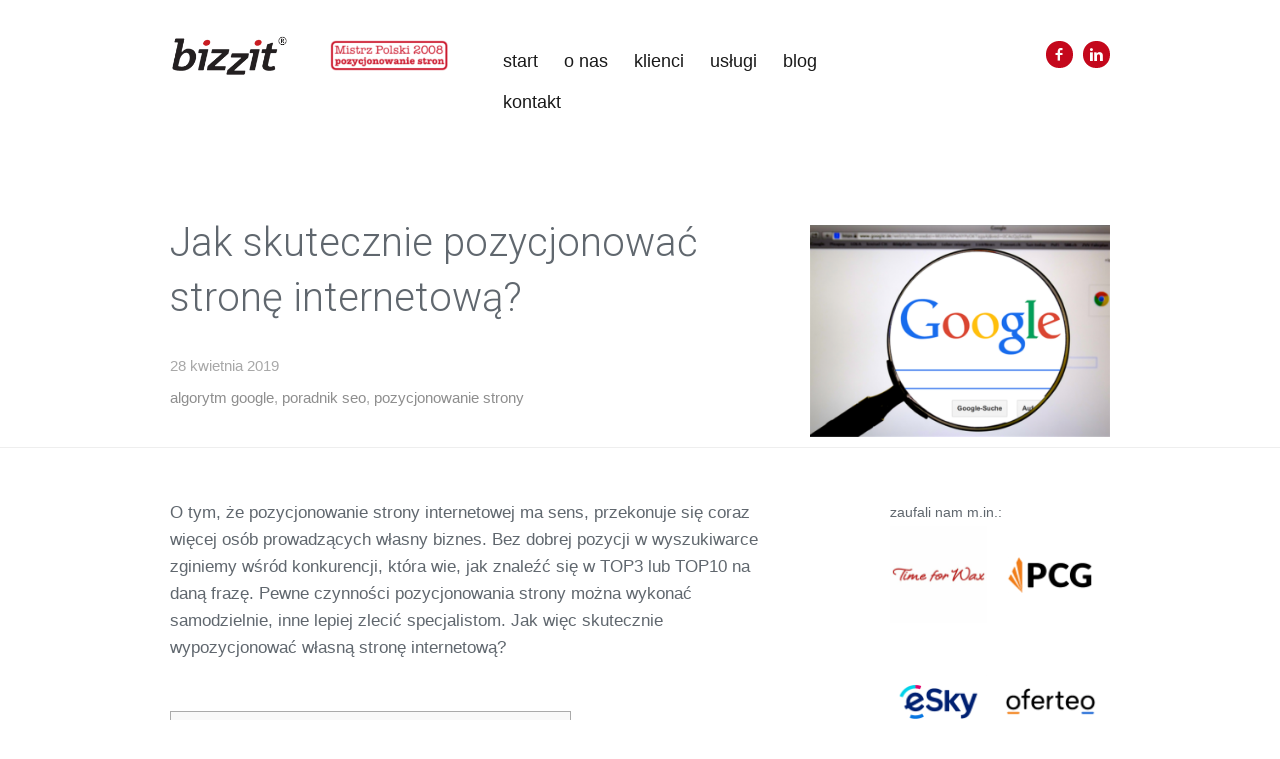

--- FILE ---
content_type: text/html; charset=UTF-8
request_url: https://bizzit.pl/jak-skutecznie-pozycjonowac-strone-internetowa/
body_size: 33107
content:
<!DOCTYPE html>
<html lang="pl-PL">
<head>

<meta name="google-site-verification" content="hqR42t7C_y4rBwOP34dDTv_OUv7ZipwVfNzioiOZQWQ" />

	<meta charset="UTF-8" />
	<meta name="viewport" content="width=device-width, initial-scale=1">
	<link rel="profile" href="https://gmpg.org/xfn/11" />
	<link rel="pingback" href="" />

	<!-- Statistics script Complianz GDPR/CCPA -->
						<script data-category="functional">
							(function(w,d,s,l,i){w[l]=w[l]||[];w[l].push({'gtm.start':
		new Date().getTime(),event:'gtm.js'});var f=d.getElementsByTagName(s)[0],
	j=d.createElement(s),dl=l!='dataLayer'?'&l='+l:'';j.async=true;j.src=
	'https://www.googletagmanager.com/gtm.js?id='+i+dl;f.parentNode.insertBefore(j,f);
})(window,document,'script','dataLayer','GTM-NQRWPXS');

const revokeListeners = [];
window.addRevokeListener = (callback) => {
	revokeListeners.push(callback);
};
document.addEventListener("cmplz_revoke", function (e) {
	cmplz_set_cookie('cmplz_consent_mode', 'revoked', false );
	revokeListeners.forEach((callback) => {
		callback();
	});
});

const consentListeners = [];
/**
 * Called from GTM template to set callback to be executed when user consent is provided.
 * @param callback
 */
window.addConsentUpdateListener = (callback) => {
	consentListeners.push(callback);
};
document.addEventListener("cmplz_fire_categories", function (e) {
	var consentedCategories = e.detail.categories;
	const consent = {
		'security_storage': "granted",
		'functionality_storage': "granted",
		'personalization_storage':  cmplz_in_array( 'preferences', consentedCategories ) ? 'granted' : 'denied',
		'analytics_storage':  cmplz_in_array( 'statistics', consentedCategories ) ? 'granted' : 'denied',
		'ad_storage': cmplz_in_array( 'marketing', consentedCategories ) ? 'granted' : 'denied',
		'ad_user_data': cmplz_in_array( 'marketing', consentedCategories ) ? 'granted' : 'denied',
		'ad_personalization': cmplz_in_array( 'marketing', consentedCategories ) ? 'granted' : 'denied',
	};

	//don't use automatic prefixing, as the TM template needs to be sure it's cmplz_.
	let consented = [];
	for (const [key, value] of Object.entries(consent)) {
		if (value === 'granted') {
			consented.push(key);
		}
	}
	cmplz_set_cookie('cmplz_consent_mode', consented.join(','), false );
	consentListeners.forEach((callback) => {
		callback(consent);
	});
});
						</script><title>Jak skutecznie pozycjonować stronę internetową? – bizzit</title>

<!-- Google Tag Manager for WordPress by gtm4wp.com -->
<script data-cfasync="false" data-pagespeed-no-defer>
	var gtm4wp_datalayer_name = "dataLayer";
	var dataLayer = dataLayer || [];
</script>
<!-- End Google Tag Manager for WordPress by gtm4wp.com -->
<!-- The SEO Framework: stworzone przez Sybre Waaijer -->
<meta name="robots" content="max-snippet:-1,max-image-preview:large,max-video-preview:-1" />
<link rel="canonical" href="https://bizzit.pl/jak-skutecznie-pozycjonowac-strone-internetowa/" />
<meta name="description" content="O tym, że pozycjonowanie strony internetowej ma sens, przekonuje się coraz więcej osób prowadzących własny biznes. Bez dobrej pozycji w wyszukiwarce zginiemy…" />
<meta property="og:type" content="article" />
<meta property="og:locale" content="pl_PL" />
<meta property="og:site_name" content="bizzit" />
<meta property="og:title" content="Jak skutecznie pozycjonować stronę internetową?" />
<meta property="og:description" content="O tym, że pozycjonowanie strony internetowej ma sens, przekonuje się coraz więcej osób prowadzących własny biznes. Bez dobrej pozycji w wyszukiwarce zginiemy wśród konkurencji, która wie…" />
<meta property="og:url" content="https://bizzit.pl/jak-skutecznie-pozycjonowac-strone-internetowa/" />
<meta property="og:image" content="https://bizzit.pl/marketing-internetowy/uploads/wyszukiwarka-google.png" />
<meta property="og:image:width" content="640" />
<meta property="og:image:height" content="452" />
<meta property="og:image:alt" content="Wyszukiwarka Google z lupą" />
<meta property="article:published_time" content="2019-04-28T19:58:11+00:00" />
<meta property="article:modified_time" content="2024-05-18T00:53:43+00:00" />
<meta property="article:publisher" content="https://www.facebook.com/bizzitsa" />
<meta name="google-site-verification" content="hqR42t7C_y4rBwOP34dDTv_OUv7ZipwVfNzioiOZQWQ" />
<script type="application/ld+json">{"@context":"https://schema.org","@graph":[{"@type":"WebSite","@id":"https://bizzit.pl/#/schema/WebSite","url":"https://bizzit.pl/","name":"bizzit","alternateName":"Bizzit S.A.","description":"BIZZIT S.A.","inLanguage":"pl-PL","potentialAction":{"@type":"SearchAction","target":{"@type":"EntryPoint","urlTemplate":"https://bizzit.pl/search/{search_term_string}/"},"query-input":"required name=search_term_string"},"publisher":{"@type":"Organization","@id":"https://bizzit.pl/#/schema/Organization","name":"Bizzit S.A.","url":"https://bizzit.pl/","logo":{"@type":"ImageObject","url":"https://bizzit.pl/marketing-internetowy/uploads/cropped-logo-bizzit-znak-towarowy.png","contentUrl":"https://bizzit.pl/marketing-internetowy/uploads/cropped-logo-bizzit-znak-towarowy.png","width":224,"height":80}}},{"@type":"WebPage","@id":"https://bizzit.pl/jak-skutecznie-pozycjonowac-strone-internetowa/","url":"https://bizzit.pl/jak-skutecznie-pozycjonowac-strone-internetowa/","name":"Jak skutecznie pozycjonować stronę internetową? – bizzit","description":"O tym, że pozycjonowanie strony internetowej ma sens, przekonuje się coraz więcej osób prowadzących własny biznes. Bez dobrej pozycji w wyszukiwarce zginiemy…","inLanguage":"pl-PL","isPartOf":{"@id":"https://bizzit.pl/#/schema/WebSite"},"breadcrumb":{"@type":"BreadcrumbList","@id":"https://bizzit.pl/#/schema/BreadcrumbList","itemListElement":[{"@type":"ListItem","position":1,"item":"https://bizzit.pl/","name":"bizzit"},{"@type":"ListItem","position":2,"item":"https://bizzit.pl/kategoria/pozycjonowanie-strony/","name":"Blog o pozycjonowaniu strony"},{"@type":"ListItem","position":3,"name":"Jak skutecznie pozycjonować stronę internetową?"}]},"potentialAction":{"@type":"ReadAction","target":"https://bizzit.pl/jak-skutecznie-pozycjonowac-strone-internetowa/"},"datePublished":"2019-04-28T19:58:11+00:00","dateModified":"2024-05-18T00:53:43+00:00","author":{"@type":"Person","@id":"https://bizzit.pl/#/schema/Person/3cf686f1b7719998801d7378be61fd64","name":"Paulina Tarnobrzeska"}}]}</script>
<!-- / The SEO Framework: stworzone przez Sybre Waaijer | 13.15ms meta | 7.19ms boot -->

<link rel="alternate" type="application/rss+xml" title="Bizzit S.A. &raquo; Kanał z wpisami" href="https://bizzit.pl/feed/" />
<link rel="alternate" type="application/rss+xml" title="Bizzit S.A. &raquo; Kanał z komentarzami" href="https://bizzit.pl/comments/feed/" />
<link rel="alternate" type="application/rss+xml" title="Bizzit S.A. &raquo; Jak skutecznie pozycjonować stronę internetową? Kanał z komentarzami" href="https://bizzit.pl/jak-skutecznie-pozycjonowac-strone-internetowa/feed/" />
<link rel="alternate" title="oEmbed (JSON)" type="application/json+oembed" href="https://bizzit.pl/wp-json/oembed/1.0/embed?url=https%3A%2F%2Fbizzit.pl%2Fjak-skutecznie-pozycjonowac-strone-internetowa%2F" />
<link rel="alternate" title="oEmbed (XML)" type="text/xml+oembed" href="https://bizzit.pl/wp-json/oembed/1.0/embed?url=https%3A%2F%2Fbizzit.pl%2Fjak-skutecznie-pozycjonowac-strone-internetowa%2F&#038;format=xml" />
<style id='wp-img-auto-sizes-contain-inline-css' type='text/css'>
img:is([sizes=auto i],[sizes^="auto," i]){contain-intrinsic-size:3000px 1500px}
/*# sourceURL=wp-img-auto-sizes-contain-inline-css */
</style>

<style id='wp-emoji-styles-inline-css' type='text/css'>

	img.wp-smiley, img.emoji {
		display: inline !important;
		border: none !important;
		box-shadow: none !important;
		height: 1em !important;
		width: 1em !important;
		margin: 0 0.07em !important;
		vertical-align: -0.1em !important;
		background: none !important;
		padding: 0 !important;
	}
/*# sourceURL=wp-emoji-styles-inline-css */
</style>
<link rel='stylesheet' id='wp-block-library-css' href='https://bizzit.pl/wp-includes/css/dist/block-library/style.min.css?ver=6.9' type='text/css' media='all' />
<style id='global-styles-inline-css' type='text/css'>
:root{--wp--preset--aspect-ratio--square: 1;--wp--preset--aspect-ratio--4-3: 4/3;--wp--preset--aspect-ratio--3-4: 3/4;--wp--preset--aspect-ratio--3-2: 3/2;--wp--preset--aspect-ratio--2-3: 2/3;--wp--preset--aspect-ratio--16-9: 16/9;--wp--preset--aspect-ratio--9-16: 9/16;--wp--preset--color--black: #000000;--wp--preset--color--cyan-bluish-gray: #abb8c3;--wp--preset--color--white: #FFF;--wp--preset--color--pale-pink: #f78da7;--wp--preset--color--vivid-red: #cf2e2e;--wp--preset--color--luminous-vivid-orange: #ff6900;--wp--preset--color--luminous-vivid-amber: #fcb900;--wp--preset--color--light-green-cyan: #7bdcb5;--wp--preset--color--vivid-green-cyan: #00d084;--wp--preset--color--pale-cyan-blue: #8ed1fc;--wp--preset--color--vivid-cyan-blue: #0693e3;--wp--preset--color--vivid-purple: #9b51e0;--wp--preset--color--primary: rgb(42, 160, 239);--wp--preset--color--secondary: #A2C438;--wp--preset--color--blue: #1E5181;--wp--preset--color--dark-gray: #282D30;--wp--preset--color--light-gray: #9BA0A2;--wp--preset--gradient--vivid-cyan-blue-to-vivid-purple: linear-gradient(135deg,rgb(6,147,227) 0%,rgb(155,81,224) 100%);--wp--preset--gradient--light-green-cyan-to-vivid-green-cyan: linear-gradient(135deg,rgb(122,220,180) 0%,rgb(0,208,130) 100%);--wp--preset--gradient--luminous-vivid-amber-to-luminous-vivid-orange: linear-gradient(135deg,rgb(252,185,0) 0%,rgb(255,105,0) 100%);--wp--preset--gradient--luminous-vivid-orange-to-vivid-red: linear-gradient(135deg,rgb(255,105,0) 0%,rgb(207,46,46) 100%);--wp--preset--gradient--very-light-gray-to-cyan-bluish-gray: linear-gradient(135deg,rgb(238,238,238) 0%,rgb(169,184,195) 100%);--wp--preset--gradient--cool-to-warm-spectrum: linear-gradient(135deg,rgb(74,234,220) 0%,rgb(151,120,209) 20%,rgb(207,42,186) 40%,rgb(238,44,130) 60%,rgb(251,105,98) 80%,rgb(254,248,76) 100%);--wp--preset--gradient--blush-light-purple: linear-gradient(135deg,rgb(255,206,236) 0%,rgb(152,150,240) 100%);--wp--preset--gradient--blush-bordeaux: linear-gradient(135deg,rgb(254,205,165) 0%,rgb(254,45,45) 50%,rgb(107,0,62) 100%);--wp--preset--gradient--luminous-dusk: linear-gradient(135deg,rgb(255,203,112) 0%,rgb(199,81,192) 50%,rgb(65,88,208) 100%);--wp--preset--gradient--pale-ocean: linear-gradient(135deg,rgb(255,245,203) 0%,rgb(182,227,212) 50%,rgb(51,167,181) 100%);--wp--preset--gradient--electric-grass: linear-gradient(135deg,rgb(202,248,128) 0%,rgb(113,206,126) 100%);--wp--preset--gradient--midnight: linear-gradient(135deg,rgb(2,3,129) 0%,rgb(40,116,252) 100%);--wp--preset--font-size--small: 19.5px;--wp--preset--font-size--medium: 20px;--wp--preset--font-size--large: 36.5px;--wp--preset--font-size--x-large: 42px;--wp--preset--font-size--normal: 22px;--wp--preset--font-size--huge: 49.5px;--wp--preset--spacing--20: 0.44rem;--wp--preset--spacing--30: 0.67rem;--wp--preset--spacing--40: 1rem;--wp--preset--spacing--50: 1.5rem;--wp--preset--spacing--60: 2.25rem;--wp--preset--spacing--70: 3.38rem;--wp--preset--spacing--80: 5.06rem;--wp--preset--shadow--natural: 6px 6px 9px rgba(0, 0, 0, 0.2);--wp--preset--shadow--deep: 12px 12px 50px rgba(0, 0, 0, 0.4);--wp--preset--shadow--sharp: 6px 6px 0px rgba(0, 0, 0, 0.2);--wp--preset--shadow--outlined: 6px 6px 0px -3px rgb(255, 255, 255), 6px 6px rgb(0, 0, 0);--wp--preset--shadow--crisp: 6px 6px 0px rgb(0, 0, 0);}:where(.is-layout-flex){gap: 0.5em;}:where(.is-layout-grid){gap: 0.5em;}body .is-layout-flex{display: flex;}.is-layout-flex{flex-wrap: wrap;align-items: center;}.is-layout-flex > :is(*, div){margin: 0;}body .is-layout-grid{display: grid;}.is-layout-grid > :is(*, div){margin: 0;}:where(.wp-block-columns.is-layout-flex){gap: 2em;}:where(.wp-block-columns.is-layout-grid){gap: 2em;}:where(.wp-block-post-template.is-layout-flex){gap: 1.25em;}:where(.wp-block-post-template.is-layout-grid){gap: 1.25em;}.has-black-color{color: var(--wp--preset--color--black) !important;}.has-cyan-bluish-gray-color{color: var(--wp--preset--color--cyan-bluish-gray) !important;}.has-white-color{color: var(--wp--preset--color--white) !important;}.has-pale-pink-color{color: var(--wp--preset--color--pale-pink) !important;}.has-vivid-red-color{color: var(--wp--preset--color--vivid-red) !important;}.has-luminous-vivid-orange-color{color: var(--wp--preset--color--luminous-vivid-orange) !important;}.has-luminous-vivid-amber-color{color: var(--wp--preset--color--luminous-vivid-amber) !important;}.has-light-green-cyan-color{color: var(--wp--preset--color--light-green-cyan) !important;}.has-vivid-green-cyan-color{color: var(--wp--preset--color--vivid-green-cyan) !important;}.has-pale-cyan-blue-color{color: var(--wp--preset--color--pale-cyan-blue) !important;}.has-vivid-cyan-blue-color{color: var(--wp--preset--color--vivid-cyan-blue) !important;}.has-vivid-purple-color{color: var(--wp--preset--color--vivid-purple) !important;}.has-black-background-color{background-color: var(--wp--preset--color--black) !important;}.has-cyan-bluish-gray-background-color{background-color: var(--wp--preset--color--cyan-bluish-gray) !important;}.has-white-background-color{background-color: var(--wp--preset--color--white) !important;}.has-pale-pink-background-color{background-color: var(--wp--preset--color--pale-pink) !important;}.has-vivid-red-background-color{background-color: var(--wp--preset--color--vivid-red) !important;}.has-luminous-vivid-orange-background-color{background-color: var(--wp--preset--color--luminous-vivid-orange) !important;}.has-luminous-vivid-amber-background-color{background-color: var(--wp--preset--color--luminous-vivid-amber) !important;}.has-light-green-cyan-background-color{background-color: var(--wp--preset--color--light-green-cyan) !important;}.has-vivid-green-cyan-background-color{background-color: var(--wp--preset--color--vivid-green-cyan) !important;}.has-pale-cyan-blue-background-color{background-color: var(--wp--preset--color--pale-cyan-blue) !important;}.has-vivid-cyan-blue-background-color{background-color: var(--wp--preset--color--vivid-cyan-blue) !important;}.has-vivid-purple-background-color{background-color: var(--wp--preset--color--vivid-purple) !important;}.has-black-border-color{border-color: var(--wp--preset--color--black) !important;}.has-cyan-bluish-gray-border-color{border-color: var(--wp--preset--color--cyan-bluish-gray) !important;}.has-white-border-color{border-color: var(--wp--preset--color--white) !important;}.has-pale-pink-border-color{border-color: var(--wp--preset--color--pale-pink) !important;}.has-vivid-red-border-color{border-color: var(--wp--preset--color--vivid-red) !important;}.has-luminous-vivid-orange-border-color{border-color: var(--wp--preset--color--luminous-vivid-orange) !important;}.has-luminous-vivid-amber-border-color{border-color: var(--wp--preset--color--luminous-vivid-amber) !important;}.has-light-green-cyan-border-color{border-color: var(--wp--preset--color--light-green-cyan) !important;}.has-vivid-green-cyan-border-color{border-color: var(--wp--preset--color--vivid-green-cyan) !important;}.has-pale-cyan-blue-border-color{border-color: var(--wp--preset--color--pale-cyan-blue) !important;}.has-vivid-cyan-blue-border-color{border-color: var(--wp--preset--color--vivid-cyan-blue) !important;}.has-vivid-purple-border-color{border-color: var(--wp--preset--color--vivid-purple) !important;}.has-vivid-cyan-blue-to-vivid-purple-gradient-background{background: var(--wp--preset--gradient--vivid-cyan-blue-to-vivid-purple) !important;}.has-light-green-cyan-to-vivid-green-cyan-gradient-background{background: var(--wp--preset--gradient--light-green-cyan-to-vivid-green-cyan) !important;}.has-luminous-vivid-amber-to-luminous-vivid-orange-gradient-background{background: var(--wp--preset--gradient--luminous-vivid-amber-to-luminous-vivid-orange) !important;}.has-luminous-vivid-orange-to-vivid-red-gradient-background{background: var(--wp--preset--gradient--luminous-vivid-orange-to-vivid-red) !important;}.has-very-light-gray-to-cyan-bluish-gray-gradient-background{background: var(--wp--preset--gradient--very-light-gray-to-cyan-bluish-gray) !important;}.has-cool-to-warm-spectrum-gradient-background{background: var(--wp--preset--gradient--cool-to-warm-spectrum) !important;}.has-blush-light-purple-gradient-background{background: var(--wp--preset--gradient--blush-light-purple) !important;}.has-blush-bordeaux-gradient-background{background: var(--wp--preset--gradient--blush-bordeaux) !important;}.has-luminous-dusk-gradient-background{background: var(--wp--preset--gradient--luminous-dusk) !important;}.has-pale-ocean-gradient-background{background: var(--wp--preset--gradient--pale-ocean) !important;}.has-electric-grass-gradient-background{background: var(--wp--preset--gradient--electric-grass) !important;}.has-midnight-gradient-background{background: var(--wp--preset--gradient--midnight) !important;}.has-small-font-size{font-size: var(--wp--preset--font-size--small) !important;}.has-medium-font-size{font-size: var(--wp--preset--font-size--medium) !important;}.has-large-font-size{font-size: var(--wp--preset--font-size--large) !important;}.has-x-large-font-size{font-size: var(--wp--preset--font-size--x-large) !important;}
/*# sourceURL=global-styles-inline-css */
</style>

<style id='classic-theme-styles-inline-css' type='text/css'>
/*! This file is auto-generated */
.wp-block-button__link{color:#fff;background-color:#32373c;border-radius:9999px;box-shadow:none;text-decoration:none;padding:calc(.667em + 2px) calc(1.333em + 2px);font-size:1.125em}.wp-block-file__button{background:#32373c;color:#fff;text-decoration:none}
/*# sourceURL=/wp-includes/css/classic-themes.min.css */
</style>
<link rel='stylesheet' id='lbmn-gutenberg-css' href='https://bizzit.pl/marketing-internetowy/themes/seowp/gutenberg.css?ver=2.2' type='text/css' media='all' />
<link rel='stylesheet' id='kk-star-ratings-css' href='https://bizzit.pl/marketing-internetowy/plugins/kk-star-ratings/src/core/public/css/kk-star-ratings.min.css?ver=5.4.10.3' type='text/css' media='all' />
<link rel='stylesheet' id='contact-form-7-css' href='https://bizzit.pl/marketing-internetowy/plugins/contact-form-7/includes/css/styles.css?ver=6.1.4' type='text/css' media='all' />
<link rel='stylesheet' id='dslc-fontawesome-css' href='https://bizzit.pl/marketing-internetowy/plugins/live-composer-page-builder/css/font-awesome.css?ver=1.5.50' type='text/css' media='all' />
<link rel='stylesheet' id='dslc-ext-css' href='https://bizzit.pl/marketing-internetowy/themes/seowp/iconfont/style.css?ver=2.2' type='text/css' media='all' />
<link rel='stylesheet' id='dslc-social-css' href='https://bizzit.pl/marketing-internetowy/themes/seowp/iconfont/social-share-icons.css?ver=2.2' type='text/css' media='all' />
<link rel='stylesheet' id='dslc-plugins-css-css' href='https://bizzit.pl/marketing-internetowy/plugins/live-composer-page-builder/css/dist/frontend.plugins.min.css?ver=1.5.50' type='text/css' media='all' />
<link rel='stylesheet' id='dslc-frontend-css-css' href='https://bizzit.pl/marketing-internetowy/plugins/live-composer-page-builder/css/dist/frontend.min.css?ver=1.5.50' type='text/css' media='all' />
<link rel='stylesheet' id='toc-screen-css' href='https://bizzit.pl/marketing-internetowy/plugins/table-of-contents-plus/screen.min.css?ver=2411.1' type='text/css' media='all' />
<style id='toc-screen-inline-css' type='text/css'>
div#toc_container {background: #f9f9f9;border: 1px solid #aaaaaa;}div#toc_container ul li {font-size: 15px;}div#toc_container p.toc_title {color: #7f7d7d;}div#toc_container p.toc_title a,div#toc_container ul.toc_list a {color: #444;}
/*# sourceURL=toc-screen-inline-css */
</style>
<link rel='stylesheet' id='cmplz-general-css' href='https://bizzit.pl/marketing-internetowy/plugins/complianz-gdpr-premium/assets/css/cookieblocker.min.css?ver=1765653043' type='text/css' media='all' />
<link rel='stylesheet' id='lcmenupro-css-css' href='https://bizzit.pl/marketing-internetowy/plugins/lc-extensions/extensions/menu/css/main.css?ver=6.9' type='text/css' media='all' />
<link rel='stylesheet' id='lc-opensstreetmap-css' href='https://bizzit.pl/marketing-internetowy/plugins/lc-extensions/extensions/openstreetmap/css/leaflet.css?ver=6.9' type='text/css' media='all' />
<link rel='stylesheet' id='tablepress-default-css' href='https://bizzit.pl/marketing-internetowy/plugins/tablepress/css/build/default.css?ver=3.2.6' type='text/css' media='all' />
<link rel='stylesheet' id='ms-main-css' href='https://bizzit.pl/marketing-internetowy/plugins/masterslider/public/assets/css/masterslider.main.css?ver=30.2.11' type='text/css' media='all' />
<link rel='stylesheet' id='ms-custom-css' href='https://bizzit.pl/marketing-internetowy/uploads/masterslider/custom.css?ver=2.6' type='text/css' media='all' />
<link rel='stylesheet' id='lbmn-style-css' href='https://bizzit.pl/marketing-internetowy/themes/seowp/style.css?ver=2.2' type='text/css' media='all' />
<style id='lbmn-style-inline-css' type='text/css'>

			.pseudo-preloader .global-container { z-index: 100; position: relative; }
			.pseudo-preloader .global-wrapper:before {
				position: absolute; content: ""; left: 0; top: 0; width: 100%; height: 100%;
				position: fixed; height: 100vh;
				-webkit-transition: all 0.3s;
				-webkit-transition-delay: 0.2s;
				-moz-transition: all 0.3s 0.2s;
				-o-transition: all 0.3s 0.2s;
				transition: all 0.3s 0.2s;
				z-index: 999999; background: #fff; }

			.pseudo-preloader .global-wrapper:after {
				width: 80px;
				height: 80px;
				content: "";		background: transparent url("https://bizzit.pl/marketing-internetowy/themes/seowp/images/preloader.gif") no-repeat;		background-size: 80px 80px;
				position: fixed; display: block; left: 50%; top: 50vh; margin-left: -40px; z-index: 1000000;

				-webkit-transition: all 0.4s;
				-webkit-transition-delay: 0.4s;

				-moz-transition: all 0.4s 0.4s;
				-o-transition: all 0.4s 0.4s;
				transition: all 0.4s 0.4s;
			}

			html.content-loaded .global-wrapper:before,
			html.content-loaded .global-wrapper:after {
				opacity: 0; z-index: -1; color: rgba(0, 0, 0, 0);
				-webkit-transition: all 0.2s;
				-moz-transition: all 0.2s;
				-o-transition: all 0.2s;
				transition: all 0.2s; }
		
body, .global-wrapper {background-color:rgb(255, 255, 255);}body.boxed-page-layout {background-color:rgb(102, 130, 144);}body.boxed-page-layout:before {opacity:;}.notification-panel {background-color:RGB(24, 101, 160);}.notification-panel, .notification-panel * { color:RGB(189, 227, 252);}.notification-panel:before {min-height:50px;}.notification-panel:hover {background-color:RGB(15, 119, 200);}.notification-panel:hover, .notification-panel:hover * {color:RGB(255, 255, 255);}a {color:rgb(42, 160, 239);}a:hover {color:rgb(93, 144, 226);}div.editor-styles-wrapper .wp-block-button:not(.is-style-outline) .wp-block-button__link:not(.has-background),.entry-content .wp-block-button:not(.is-style-outline) .wp-block-button__link:not(.has-background) {background-color:rgb(42, 160, 239);}.has-primary-background-color {background-color:rgb(42, 160, 239);}.wp-block-button.is-style-outline .wp-block-button__link:not(.has-text-color) {color:rgb(42, 160, 239);}body, body .dslc-module-front {font-family:Arial,'DejaVu Sans','Liberation Sans',Freesans,sans-serif;line-height:27px;font-weight:300;color:rgba(79, 87, 94, 0.9);}.site {font-size:17px;}p {margin-bottom:20px;}h1 {font-family:Arial,'DejaVu Sans','Liberation Sans',Freesans,sans-serif;font-size:42px;line-height:48px;font-weight:300;margin-bottom:25px;color:rgba(79, 87, 94, 0.9);}h2 {font-family:Arial,'DejaVu Sans','Liberation Sans',Freesans,sans-serif;font-size:31px;line-height:38px;font-weight:300;margin-bottom:20px;color:rgba(79, 87, 94, 0.9);}h3 {font-family:Arial,'DejaVu Sans','Liberation Sans',Freesans,sans-serif;font-size:24px;line-height:33px;font-weight:300;margin-bottom:20px;color:rgba(79, 87, 94, 0.9);}h4 {font-family:Arial,'DejaVu Sans','Liberation Sans',Freesans,sans-serif;font-size:21px;line-height:29px;font-weight:300;margin-bottom:18px;color:rgba(79, 87, 94, 0.9);}h5 {font-family:Arial,'DejaVu Sans','Liberation Sans',Freesans,sans-serif;font-size:17px;line-height:27px;font-weight:500;margin-bottom:25px;color:rgba(79, 87, 94, 0.9);}h6 {font-family:Arial,'DejaVu Sans','Liberation Sans',Freesans,sans-serif;font-size:17px;line-height:27px;font-weight:400;margin-bottom:25px;color:rgba(79, 87, 94, 0.9);}.calltoaction-area {background-color:rgb(54, 61, 65);height:160px;line-height:160px;}.calltoaction-area, .calltoaction-area * {color:RGB(255, 255, 255);}.calltoaction-area:hover {background-color:rgb(86, 174, 227);}.calltoaction-area:hover, .calltoaction-area:hover * { color:RGB(255, 255, 255); }.calltoaction-area__content {font-family:Arial,'DejaVu Sans','Liberation Sans',Freesans,sans-serif;font-weight:300;font-size:35px;}input[type="text"], input[type="password"], input[type="date"], input[type="datetime"], input[type="datetime-local"], input[type="month"], input[type="week"], input[type="email"], input[type="number"], input[type="search"], input[type="tel"], input[type="time"], input[type="url"], textarea {background:rgb(255, 255, 255);}
/*# sourceURL=lbmn-style-inline-css */
</style>
<link rel='stylesheet' id='lbmn-megamainmenu-alternative-style-css' href='https://bizzit.pl/marketing-internetowy/themes/seowp/design/nopluginscss/nomegamenuactive.css?ver=2.2' type='text/css' media='all' />
<script type="text/javascript" src="https://bizzit.pl/wp-includes/js/jquery/jquery.min.js?ver=3.7.1" id="jquery-core-js"></script>
<script type="text/javascript" src="https://bizzit.pl/wp-includes/js/jquery/jquery-migrate.min.js?ver=3.4.1" id="jquery-migrate-js"></script>
<script type="text/javascript" src="https://bizzit.pl/marketing-internetowy/plugins/live-composer-page-builder/js/dist/client_plugins.min.js?ver=1.5.50" id="dslc-plugins-js-js"></script>
<script type="text/javascript" src="https://bizzit.pl/marketing-internetowy/plugins/lc-extensions/extensions/openstreetmap/js/leaflet.js?ver=6.9" id="lc-opensstreetmap-js-js"></script>
<link rel="https://api.w.org/" href="https://bizzit.pl/wp-json/" /><link rel="alternate" title="JSON" type="application/json" href="https://bizzit.pl/wp-json/wp/v2/posts/1849" /><link rel="EditURI" type="application/rsd+xml" title="RSD" href="https://bizzit.pl/xmlrpc.php?rsd" />
<script type="application/ld+json">{
    "@context": "https://schema.org/",
    "@type": "CreativeWorkSeries",
    "name": "Jak skutecznie pozycjonować stronę internetową?",
    "aggregateRating": {
        "@type": "AggregateRating",
        "ratingValue": "5",
        "bestRating": "5",
        "ratingCount": "1"
    }
}</script><script>var ms_grabbing_curosr='https://bizzit.pl/marketing-internetowy/plugins/masterslider/public/assets/css/common/grabbing.cur',ms_grab_curosr='https://bizzit.pl/marketing-internetowy/plugins/masterslider/public/assets/css/common/grab.cur';</script>
<meta name="generator" content="MasterSlider 30.2.11 - Responsive Touch Image Slider" />
			<style>.cmplz-hidden {
					display: none !important;
				}</style>
<!-- Google Tag Manager for WordPress by gtm4wp.com -->
<!-- GTM Container placement set to off -->
<script data-cfasync="false" data-pagespeed-no-defer type="text/javascript">
	var dataLayer_content = {"pagePostType":"post","pagePostType2":"single-post","pageCategory":["algorytm-google","poradnik-seo","pozycjonowanie-strony"],"pagePostAuthor":"Paulina Tarnobrzeska"};
	dataLayer.push( dataLayer_content );
</script>
<script data-cfasync="false" data-pagespeed-no-defer type="text/javascript">
	console.warn && console.warn("[GTM4WP] Google Tag Manager container code placement set to OFF !!!");
	console.warn && console.warn("[GTM4WP] Data layer codes are active but GTM container must be loaded using custom coding !!!");
</script>
<!-- End Google Tag Manager for WordPress by gtm4wp.com --><style type="text/css">.recentcomments a{display:inline !important;padding:0 !important;margin:0 !important;}</style><script>var ms_grabbing_curosr='https://bizzit.pl/marketing-internetowy/plugins/masterslider/public/assets/css/common/grabbing.cur',ms_grab_curosr='https://bizzit.pl/marketing-internetowy/plugins/masterslider/public/assets/css/common/grab.cur';</script>
<meta name="generator" content="MasterSlider 30.2.11 - Responsive Touch Image Slider" />
	<script type="text/javascript">
		function lbmn_passedFiveSeconds() {
			var el_html = document.getElementsByTagName( 'html' );
			if ( (typeof el_html.className !== 'undefined') && (el_html.className.indexOf( 'content-loaded' ) === -1) ) {
				el_html.className += ' content-loaded';
			}
		}
		setTimeout( lbmn_passedFiveSeconds, 5000 );
	</script>
			<style type="text/css" id="wp-custom-css">
			#dslc-theme-content-inner p {
  margin-bottom: 50px;
}

.dslc-tp-content ol li, .dslc-text-module-content ol li {
  list-style-position: inside;
  margin-bottom: 15px;
}

.dslc-tp-content ol, .dslc-tp-content ul {
  margin-bottom: 50px;
}

.dslc-tp-content table {
  width: 100%;
  table-layout: fixed;
  word-wrap: break-word;
	margin-bottom: 70px;
}

#dslc-theme-content-inner ol {
	margin: 0px 0px 50px 0px;	
}

#dslc-module-040e75bd5c7 .dslc-text-module-content p {
  margin-bottom: 55px;
}

.center {
  margin-left: auto;
  margin-right: auto;
}

.wpcf7-text {
	width: 100%
}

.wpcf7-textarea {
	height: 120px
}

.wpcf7-form p {
	margin-bottom: 0px;
}

#toc_container li, #toc_container ul {
  margin: 0px 5px 0px 10px;
  padding: 0;
}

#toc_container p.toc_title {
  text-align: left;
  font-weight: 300;
  margin: 0px 0px 0px 5px;
  padding: 0;
}

.lcmenupro-navigation {
  display: inline;
}

#toc_container {
  margin-bottom: 2em;
}

#buttons {
	margin: 0px 0px 0px 0px;
	padding-left: 0px;
}

#buttons li {
  border: 2px solid #5d90e2;
	border-radius: 5px;
  background-color: white;
  font-size: 16px;
  cursor: pointer;
  float: left;
  margin: 0px 10px 0px 0px;
	margin-left: 0px
  line-height: 25px;
	padding: 0px 10px 0px 10px;
	display: block;
  color: white;
}

#buttons li:hover {
	text-decoration: underline;
	color: #5d90e2;
  background-color: white;
}

#buttons li a:hover {
	text-decoration: underline;
	color: #5d90e2;
  background-color: white;
}

.psi-img img {
	height: auto;
  width: 100%;
}

img.psi-img {
	height: auto;
  width: 100%;
}

.entry-content h3 {
  color: #ac3e3e;
	margin-bottom: 5px;
}

.entry-content h2 {
	margin-bottom: 25px;
}

.entry-content ol, .entry-content ul {
  padding-left: 0.1em;
}		</style>
		
<!-- Favicon -->
<link rel="apple-touch-icon-precomposed" sizes="57x57" href="https://bizzit.pl/marketing-internetowy/uploads/freshframework/ff_fresh_favicon/favicon_57x57--2020_12_17__12_59_12.png"> <!-- iPhone iOS ≤ 6 favicon -->
<link rel="apple-touch-icon-precomposed" sizes="114x114" href="https://bizzit.pl/marketing-internetowy/uploads/freshframework/ff_fresh_favicon/favicon_114x114--2020_12_17__12_59_12.png"> <!-- iPhone iOS ≤ 6 Retina favicon -->
<link rel="apple-touch-icon-precomposed" sizes="72x72" href="https://bizzit.pl/marketing-internetowy/uploads/freshframework/ff_fresh_favicon/favicon_72x72--2020_12_17__12_59_12.png"> <!-- iPad iOS ≤ 6 favicon -->
<link rel="apple-touch-icon-precomposed" sizes="144x144" href="https://bizzit.pl/marketing-internetowy/uploads/freshframework/ff_fresh_favicon/favicon_144x144--2020_12_17__12_59_12.png"> <!-- iPad iOS ≤ 6 Retina favicon -->
<link rel="apple-touch-icon-precomposed" sizes="60x60" href="https://bizzit.pl/marketing-internetowy/uploads/freshframework/ff_fresh_favicon/favicon_60x60--2020_12_17__12_59_12.png"> <!-- iPhone iOS ≥ 7 favicon -->
<link rel="apple-touch-icon-precomposed" sizes="120x120" href="https://bizzit.pl/marketing-internetowy/uploads/freshframework/ff_fresh_favicon/favicon_120x120--2020_12_17__12_59_12.png"> <!-- iPhone iOS ≥ 7 Retina favicon -->
<link rel="apple-touch-icon-precomposed" sizes="76x76" href="https://bizzit.pl/marketing-internetowy/uploads/freshframework/ff_fresh_favicon/favicon_76x76--2020_12_17__12_59_12.png"> <!-- iPad iOS ≥ 7 favicon -->
<link rel="apple-touch-icon-precomposed" sizes="152x152" href="https://bizzit.pl/marketing-internetowy/uploads/freshframework/ff_fresh_favicon/favicon_152x152--2020_12_17__12_59_12.png"> <!-- iPad iOS ≥ 7 Retina favicon -->
<link rel="icon" type="image/png" sizes="196x196" href="https://bizzit.pl/marketing-internetowy/uploads/freshframework/ff_fresh_favicon/favicon_196x196--2020_12_17__12_59_12.png"> <!-- Android Chrome M31+ favicon -->
<link rel="icon" type="image/png" sizes="160x160" href="https://bizzit.pl/marketing-internetowy/uploads/freshframework/ff_fresh_favicon/favicon_160x160--2020_12_17__12_59_12.png"> <!-- Opera Speed Dial ≤ 12 favicon -->
<link rel="icon" type="image/png" sizes="96x96" href="https://bizzit.pl/marketing-internetowy/uploads/freshframework/ff_fresh_favicon/favicon_96x96--2020_12_17__12_59_12.png"> <!-- Google TV favicon -->
<link rel="icon" type="image/png" sizes="32x32" href="https://bizzit.pl/marketing-internetowy/uploads/freshframework/ff_fresh_favicon/favicon_32x32--2020_12_17__12_59_12.png"> <!-- Default medium favicon -->
<link rel="icon" type="image/png" sizes="16x16" href="https://bizzit.pl/marketing-internetowy/uploads/freshframework/ff_fresh_favicon/favicon_16x16--2020_12_17__12_59_12.png"> <!-- Default small favicon -->
<meta name="msapplication-TileColor" content="#FFFFFF" > <!-- IE10 Windows 8.0 favicon -->
<meta name="msapplication-config" content="https://bizzit.pl/marketing-internetowy/uploads/freshframework/ff_fresh_favicon/browserconfig--2020_12_17__12_59_12.xml" /> <!-- Windows 8.1 browserconfig.xml -->
<link rel="shortcut icon" href="https://bizzit.pl/marketing-internetowy/uploads/freshframework/ff_fresh_favicon/icon2020_12_17__12_59_12.ico" /> <!-- Default favicons (16, 32, 48) in .ico format -->
<!--/Favicon -->

</head>

<body data-cmplz=1 class="wp-singular post-template-default single single-post postid-1849 single-format-standard wp-embed-responsive wp-theme-seowp dslc-page dslc-page-has-content dslc-enabled dslc-page-has-hf _masterslider _msp_version_30.2.11">

<div class="off-canvas-wrap">
	<div class="site global-container inner-wrap" id="global-container">
		<div class="global-wrapper">
			<div id="dslc-content" class="dslc-content dslc-clearfix"><div id="dslc-header" class="dslc-header-pos-relative " data-hf >
		<div  class="dslc-modules-section area-mobile-margin-bottom-none " style="padding-bottom:0px;padding-top:0px;" data-section-id="c6d2298528b">
				
				
				<div class="dslc-modules-section-wrapper dslc-clearfix"><div class="dslc-modules-area dslc-col dslc-12-col dslc-last-col dslc-valign- " data-size="12" data-valign="">
		<div id="dslc-module-9rutuglme3g" class="dslc-module-front dslc-module-DSLC_Separator dslc-in-viewport-check dslc-in-viewport-anim-none  dslc-col dslc-12-col dslc-last-col  dslc-module-handle-like-regular " data-module-id="9rutuglme3g" data-module="DSLC_Separator" data-dslc-module-size="12" data-dslc-anim="none" data-dslc-anim-delay="" data-dslc-anim-duration="650"  data-dslc-anim-easing="ease" data-dslc-preset="none" >

			
			
					<div class="dslc-separator-wrapper">
				<div class="dslc-separator dslc-separator-style-invisible">
									</div>
				<div></div>
			</div><!-- .dslc-separator-wrapper -->
			
				</div><!-- .dslc-module -->
		</div><div class="dslc-modules-area dslc-col dslc-12-col dslc-last-col dslc-valign- " data-size="12" data-valign="">
		<div id="dslc-module-7c4ed69b6ba" class="dslc-module-front dslc-module-DSLC_Image dslc-in-viewport-check dslc-in-viewport-anim-none  dslc-col dslc-2-col  dslc-module-handle-like-regular phone-width-half psi-img" data-module-id="7c4ed69b6ba" data-module="DSLC_Image" data-dslc-module-size="2" data-dslc-anim="none" data-dslc-anim-delay="" data-dslc-anim-duration="650"  data-dslc-anim-easing="ease" data-dslc-preset="none" >

			
			
				<div class="dslc-image-container">
		<div class="dslc-image">

			
				
									<a class="" href="/" target="_self"  >
									<img src="https://bizzit.pl/marketing-internetowy/uploads/logo-bizzit-znak-towarowy.png" alt="BIZZIT S.A. - pozycjonowanie stron, reklama google ads" title="BIZZIT S.A. - pozycjonowanie stron, reklama google ads"   />
									</a>
				
									</div><!-- .dslc-image -->
		</div>
		
				</div><!-- .dslc-module -->
		
		<div id="dslc-module-iqcnsa6666s" class="dslc-module-front dslc-module-DSLC_Image dslc-in-viewport-check dslc-in-viewport-anim-none  dslc-col dslc-2-col  dslc-module-handle-like-regular psi-img phone-width-half" data-module-id="iqcnsa6666s" data-module="DSLC_Image" data-dslc-module-size="2" data-dslc-anim="none" data-dslc-anim-delay="" data-dslc-anim-duration="650"  data-dslc-anim-easing="ease" data-dslc-preset="none" >

			
			
				<div class="dslc-image-container">
		<div class="dslc-image">

			
				
									<a class="" href="https://bizzit.pl/klienci/" target="_self"  >
									<img src="https://bizzit.pl/marketing-internetowy/uploads/mistrz-polski-pieczatka-150x40.png" alt="Mistrz Polski w pozycjonowaniu stron 2008" title="Bizzit zdobył Misrza Polski w pozycjonowaniu stron internetowych !"   />
									</a>
				
									</div><!-- .dslc-image -->
		</div>
		
				</div><!-- .dslc-module -->
		
		<div id="dslc-module-d9298a99edb" class="dslc-module-front dslc-module-DSLC_Menu_Pro dslc-in-viewport-check dslc-in-viewport-anim-none  dslc-col dslc-5-col  dslc-module-handle-like-regular phone-width-half" data-module-id="d9298a99edb" data-module="DSLC_Menu_Pro" data-dslc-module-size="5" data-dslc-anim="none" data-dslc-anim-delay="0" data-dslc-anim-duration="650"  data-dslc-anim-easing="default" data-dslc-preset="none" >

			
			
					<!-- <div class="lcmenu-pro"> -->
				<div class="lcmenupro-navigation lcmenupro-sub-position-center">
					<div class="lcmenupro-inner">
					<!-- $full_menu_classes -->
						<div class="menu-mega-main-menu-container"><ul id="menu-mega-main-menu" class="menu dslc-hide-on-tablet dslc-hide-on-phone "><li id="menu-item-10958" class="menu-item menu-item-type-custom menu-item-object-custom menu-item-10958"><a href="/" title="strona główna">start</a></li>
<li id="menu-item-1468" class="menu-type-columns menu-width-2l menu-item menu-item-type-custom menu-item-object-custom menu-item-1468"><a href="/o-nas/">o nas</a></li>
<li id="menu-item-10627" class="menu-item menu-item-type-custom menu-item-object-custom menu-item-10627"><a href="/klienci/">klienci</a></li>
<li id="menu-item-11248" class="menu-item menu-item-type-custom menu-item-object-custom menu-item-has-children menu-item-11248"><a href="#">usługi</a>
<ul class="sub-menu">
	<li id="menu-item-1457" class="menu-item menu-item-type-custom menu-item-object-custom menu-item-1457"><a href="/pozycjonowanie/">Pozycjonowanie stron</a></li>
	<li id="menu-item-1458" class="menu-item menu-item-type-custom menu-item-object-custom menu-item-1458"><a href="/reklama-google-ads-kampania-adwords/">Reklama Google Ads</a></li>
	<li id="menu-item-1659" class="menu-item menu-item-type-custom menu-item-object-custom menu-item-1659"><a href="/audyty-optymalizacja-tworzenie-stron/">Audyty, optymalizacja stron</a></li>
	<li id="menu-item-1465" class="menu-item menu-item-type-custom menu-item-object-custom menu-item-1465"><a href="/content-marketing/">Content marketing</a></li>
	<li id="menu-item-1474" class="menu-item menu-item-type-custom menu-item-object-custom menu-item-1474"><a href="/doradztwo-konsultacje-ecommerce/">Doradztwo e-commerce</a></li>
</ul>
</li>
<li id="menu-item-1479" class="menu-item menu-item-type-custom menu-item-object-custom menu-item-has-children menu-item-1479"><a href="#">blog</a>
<ul class="sub-menu">
	<li id="menu-item-18650" class="menu-item menu-item-type-custom menu-item-object-custom menu-item-18650"><a href="/blog/">blog (wszystkie artykuły)</a></li>
	<li id="menu-item-18639" class="menu-item menu-item-type-taxonomy menu-item-object-category current-post-ancestor current-menu-parent current-post-parent menu-item-18639"><a href="https://bizzit.pl/kategoria/pozycjonowanie-strony/">blog o pozycjonowaniu stron</a></li>
	<li id="menu-item-18646" class="menu-item menu-item-type-taxonomy menu-item-object-category menu-item-18646"><a href="https://bizzit.pl/kategoria/google-ads/">blog o google ads</a></li>
	<li id="menu-item-18643" class="menu-item menu-item-type-taxonomy menu-item-object-category menu-item-18643"><a href="https://bizzit.pl/kategoria/sprzedaz-w-internecie/">blog o sprzedaż w internecie</a></li>
	<li id="menu-item-18640" class="menu-item menu-item-type-taxonomy menu-item-object-category current-post-ancestor current-menu-parent current-post-parent menu-item-18640"><a href="https://bizzit.pl/kategoria/poradnik-seo/">blog o poradach seo</a></li>
</ul>
</li>
<li id="menu-item-2047" class="menu-item menu-item-type-post_type menu-item-object-page menu-item-2047"><a href="https://bizzit.pl/kontakt/">kontakt</a></li>
</ul></div>
											</div>
					<svg class="lcmenupro-icon lcmenu-mobile-hook dslc-hide-on-desktop "><use xlink:href="#icon-menu"></use></svg>				</div>
			<!-- </div> -->

			<div class="lcmenupro-site-overlay"></div>

			<div class="lcmenupro-mobile-navigation">
				<div class="lcmenupro-mobile-inner">
					<div class="lcmenu-mobile-close-hook">
						<svg class="lcmenupro-icon"><use xlink:href="#icon-x"></use></svg>
					</div>
																	<div class="lcmenu-mobile-logo">
							<img src="https://bizzit.pl/marketing-internetowy/uploads/logo-bizzit-agencji-marketingu-internetowego-2.png" alt="" title="" />
						</div>
										<div class="menu-mega-main-menu-container"><ul id="menu-mega-main-menu-1" class="lcmenupro-mobile-menu"><li class="menu-item menu-item-type-custom menu-item-object-custom menu-item-10958"><a href="/" title="strona główna">start</a></li>
<li class="menu-type-columns menu-width-2l menu-item menu-item-type-custom menu-item-object-custom menu-item-1468"><a href="/o-nas/">o nas</a></li>
<li class="menu-item menu-item-type-custom menu-item-object-custom menu-item-10627"><a href="/klienci/">klienci</a></li>
<li class="menu-item menu-item-type-custom menu-item-object-custom menu-item-has-children menu-item-11248"><a href="#">usługi</a>
<ul class="sub-menu">
	<li class="menu-item menu-item-type-custom menu-item-object-custom menu-item-1457"><a href="/pozycjonowanie/">Pozycjonowanie stron</a></li>
	<li class="menu-item menu-item-type-custom menu-item-object-custom menu-item-1458"><a href="/reklama-google-ads-kampania-adwords/">Reklama Google Ads</a></li>
	<li class="menu-item menu-item-type-custom menu-item-object-custom menu-item-1659"><a href="/audyty-optymalizacja-tworzenie-stron/">Audyty, optymalizacja stron</a></li>
	<li class="menu-item menu-item-type-custom menu-item-object-custom menu-item-1465"><a href="/content-marketing/">Content marketing</a></li>
	<li class="menu-item menu-item-type-custom menu-item-object-custom menu-item-1474"><a href="/doradztwo-konsultacje-ecommerce/">Doradztwo e-commerce</a></li>
</ul>
</li>
<li class="menu-item menu-item-type-custom menu-item-object-custom menu-item-has-children menu-item-1479"><a href="#">blog</a>
<ul class="sub-menu">
	<li class="menu-item menu-item-type-custom menu-item-object-custom menu-item-18650"><a href="/blog/">blog (wszystkie artykuły)</a></li>
	<li class="menu-item menu-item-type-taxonomy menu-item-object-category current-post-ancestor current-menu-parent current-post-parent menu-item-18639"><a href="https://bizzit.pl/kategoria/pozycjonowanie-strony/">blog o pozycjonowaniu stron</a></li>
	<li class="menu-item menu-item-type-taxonomy menu-item-object-category menu-item-18646"><a href="https://bizzit.pl/kategoria/google-ads/">blog o google ads</a></li>
	<li class="menu-item menu-item-type-taxonomy menu-item-object-category menu-item-18643"><a href="https://bizzit.pl/kategoria/sprzedaz-w-internecie/">blog o sprzedaż w internecie</a></li>
	<li class="menu-item menu-item-type-taxonomy menu-item-object-category current-post-ancestor current-menu-parent current-post-parent menu-item-18640"><a href="https://bizzit.pl/kategoria/poradnik-seo/">blog o poradach seo</a></li>
</ul>
</li>
<li class="menu-item menu-item-type-post_type menu-item-object-page menu-item-2047"><a href="https://bizzit.pl/kontakt/">kontakt</a></li>
</ul></div>
														</div>
			</div>
			
				</div><!-- .dslc-module -->
		
		<div id="dslc-module-3955804a536" class="dslc-module-front dslc-module-DSLC_Social dslc-in-viewport-check dslc-in-viewport-anim-none  dslc-col dslc-3-col dslc-last-col  dslc-module-handle-like-regular " data-module-id="3955804a536" data-module="DSLC_Social" data-dslc-module-size="3" data-dslc-anim="none" data-dslc-anim-delay="" data-dslc-anim-duration="650"  data-dslc-anim-easing="ease" data-dslc-preset="none" >

			
			
					<div class="dslc-social-wrap">

				<ul class="dslc-social">
											<li>
								<a class="dslc-social-icon" target="_blank" href="https://www.facebook.com/bizzitsa/" rel="nofollow"><span class="dslc-icon dslc-icon-facebook"></span></a>
															</li>
														<li>
								<a class="dslc-social-icon" target="_blank" href="https://www.linkedin.com/company/bizzit-sa" rel="nofollow"><span class="dslc-icon dslc-icon-linkedin"></span></a>
															</li>
											</ul>

			</div><!-- .dslc-social-wrap -->

			
				</div><!-- .dslc-module -->
		</div><div class="dslc-modules-area dslc-col dslc-12-col dslc-last-col dslc-valign- " data-size="12" data-valign="">
		<div id="dslc-module-e39efc62d12" class="dslc-module-front dslc-module-DSLC_Separator dslc-in-viewport-check dslc-in-viewport-anim-none  dslc-col dslc-12-col dslc-last-col  dslc-module-handle-like-regular " data-module-id="e39efc62d12" data-module="DSLC_Separator" data-dslc-module-size="12" data-dslc-anim="none" data-dslc-anim-delay="" data-dslc-anim-duration="650"  data-dslc-anim-easing="ease" data-dslc-preset="none" >

			
			
					<div class="dslc-separator-wrapper">
				<div class="dslc-separator dslc-separator-style-invisible">
									</div>
				<div></div>
			</div><!-- .dslc-separator-wrapper -->
			
				</div><!-- .dslc-module -->
		</div></div></div></div>			<div class="site-main">
	<div id="content" class="site-content" role="main">
		<article id="post-1849" class="post-1849 post type-post status-publish format-standard has-post-thumbnail hentry category-algorytm-google category-poradnik-seo category-pozycjonowanie-strony">
		<div class="entry-content">
		<div id="dslc-main">
		<div  class="dslc-modules-section " style="padding-bottom:0px;padding-top:0px;border-color:rgb(238, 238, 238);border-width:1px;border-top-style: hidden; border-right-style: hidden; border-left-style: hidden; " data-section-id="66eb54a88bd">
				
				
				<div class="dslc-modules-section-wrapper dslc-clearfix"><div class="dslc-modules-area dslc-col dslc-12-col dslc-last-col dslc-valign- " data-size="12" data-valign="">
		<div id="dslc-module-4549" class="dslc-module-front dslc-module-DSLC_Separator dslc-in-viewport-check dslc-in-viewport-anim-none  dslc-col dslc-12-col dslc-last-col  dslc-module-handle-like-regular " data-module-id="4549" data-module="DSLC_Separator" data-dslc-module-size="12" data-dslc-anim="none" data-dslc-anim-delay="" data-dslc-anim-duration="650"  data-dslc-anim-easing="ease" data-dslc-preset="none" >

			
			
					<div class="dslc-separator-wrapper">
				<div class="dslc-separator dslc-separator-style-invisible">
									</div>
				<div></div>
			</div><!-- .dslc-separator-wrapper -->
			
				</div><!-- .dslc-module -->
		</div><div class="dslc-modules-area dslc-col dslc-8-col dslc-first-col dslc-valign- " data-size="8" data-valign="">
		<div id="dslc-module-4550" class="dslc-module-front dslc-module-DSLC_TP_Title dslc-in-viewport-check dslc-in-viewport-anim-none  dslc-col dslc-12-col dslc-last-col  dslc-module-handle-like-regular " data-module-id="4550" data-module="DSLC_TP_Title" data-dslc-module-size="12" data-dslc-anim="none" data-dslc-anim-delay="" data-dslc-anim-duration="650"  data-dslc-anim-easing="ease" data-dslc-preset="none" >

			
			
		
				<div class="dslc-tp-title"><h1>Jak skutecznie pozycjonować stronę internetową?</h1></div>

			
				</div><!-- .dslc-module -->
		
		<div id="dslc-module-4551" class="dslc-module-front dslc-module-DSLC_TP_Meta dslc-in-viewport-check dslc-in-viewport-anim-none  dslc-col dslc-12-col dslc-last-col  dslc-module-handle-like-regular " data-module-id="4551" data-module="DSLC_TP_Meta" data-dslc-module-size="12" data-dslc-anim="none" data-dslc-anim-delay="" data-dslc-anim-duration="650"  data-dslc-anim-easing="ease" data-dslc-preset="none" >

			
			
		
				<div class="dslc-tp-meta dslc-tp-meta-vertical">
					<ul class="dslc-clearfix">

													<li>28 kwietnia 2019</li>
						
						
																					<li><a href="https://bizzit.pl/kategoria/algorytm-google/">algorytm google</a>, <a href="https://bizzit.pl/kategoria/poradnik-seo/">poradnik seo</a>, <a href="https://bizzit.pl/kategoria/pozycjonowanie-strony/">pozycjonowanie strony</a></li>													
						
						
					</ul>
				</div>

			
				</div><!-- .dslc-module -->
		</div><div class="dslc-modules-area dslc-col dslc-4-col dslc-last-col dslc-valign- " data-size="4" data-valign="">
		<div id="dslc-module-fa2e4e6bbbc" class="dslc-module-front dslc-module-DSLC_TP_Thumbnail dslc-in-viewport-check dslc-in-viewport-anim-none  dslc-col dslc-12-col dslc-last-col  dslc-module-handle-like-regular " data-module-id="fa2e4e6bbbc" data-module="DSLC_TP_Thumbnail" data-dslc-module-size="12" data-dslc-anim="none" data-dslc-anim-delay="" data-dslc-anim-duration="650"  data-dslc-anim-easing="ease" data-dslc-preset="none" >

			
			
		
			<div class="dslc-tp-thumbnail">
														<a href="https://bizzit.pl/marketing-internetowy/uploads/wyszukiwarka-google.png" class="dslc-lightbox-image">
																					<img src="https://bizzit.pl/marketing-internetowy/uploads/wyszukiwarka-google-353x250.png" alt="Wyszukiwarka Google z lupą" title="wyszukiwarka-google" />
														</a>
							</div>

		
		
				</div><!-- .dslc-module -->
		</div></div></div>
		<div  class="dslc-modules-section " style="padding-bottom:0px;padding-top:0px;border-right-style: hidden; border-left-style: hidden; " data-section-id="7e6112a36b8">
				
				
				<div class="dslc-modules-section-wrapper dslc-clearfix"><div class="dslc-modules-area dslc-col dslc-12-col dslc-last-col dslc-valign- " data-size="12" data-valign="">
		<div id="dslc-module-5346" class="dslc-module-front dslc-module-DSLC_Separator dslc-in-viewport-check dslc-in-viewport-anim-none  dslc-col dslc-12-col dslc-last-col  dslc-module-handle-like-regular " data-module-id="5346" data-module="DSLC_Separator" data-dslc-module-size="12" data-dslc-anim="none" data-dslc-anim-delay="" data-dslc-anim-duration="650"  data-dslc-anim-easing="ease" data-dslc-preset="none" >

			
			
					<div class="dslc-separator-wrapper">
				<div class="dslc-separator dslc-separator-style-invisible">
									</div>
				<div></div>
			</div><!-- .dslc-separator-wrapper -->
			
				</div><!-- .dslc-module -->
		</div><div class="dslc-modules-area dslc-col dslc-8-col dslc-first-col dslc-valign- " data-size="8" data-valign="">
		<div id="dslc-module-5347" class="dslc-module-front dslc-module-DSLC_TP_Content dslc-in-viewport-check dslc-in-viewport-anim-none  dslc-col dslc-12-col dslc-last-col  dslc-module-handle-like-regular " data-module-id="5347" data-module="DSLC_TP_Content" data-dslc-module-size="12" data-dslc-anim="none" data-dslc-anim-delay="" data-dslc-anim-duration="650"  data-dslc-anim-easing="ease" data-dslc-preset="none" >

			
			
		<div class="dslc-tp-content"><div id="dslc-theme-content"><div id="dslc-theme-content-inner"><p>O tym, że pozycjonowanie strony internetowej ma sens, przekonuje się coraz więcej osób prowadzących własny biznes. Bez dobrej pozycji w wyszukiwarce zginiemy wśród konkurencji, która wie, jak znaleźć się w TOP3 lub TOP10 na daną frazę. Pewne czynności pozycjonowania strony można wykonać samodzielnie, inne lepiej zlecić specjalistom. Jak więc skutecznie wypozycjonować własną stronę internetową?</p>
<p><span id="more-1849"></span></p>
<div id="toc_container" class="have_bullets"><p class="toc_title">spis treści</p><ul class="toc_list"><li><a href="#Co_to_jest_pozycjonowanie_strony_internetowej">Co to jest pozycjonowanie strony internetowej?</a></li><li><a href="#Zawartosc_strony_a_wyniki_wyszukiwania">Zawartość strony a wyniki wyszukiwania</a></li><li><a href="#Dzialanie_strony_internetowej_a_pozycjonowanie">Działanie strony internetowej a pozycjonowanie</a></li><li><a href="#Popularnosc_strony_a_pozycjonowanie_w_Internecie">Popularność strony a pozycjonowanie w Internecie</a></li><li><a href="#Co_oznacza_skuteczne_pozycjonowanie_strony">Co oznacza skuteczne pozycjonowanie strony?</a></li></ul></div>
<h2><span id="Co_to_jest_pozycjonowanie_strony_internetowej">Co to jest pozycjonowanie strony internetowej?</span></h2>
<p><a href="/pozycjonowanie/">Pozycjonowanie strony internetowej</a> to szereg działań, których celem jest zwiększenie widoczności witryny w wyszukiwarce. Efekty widoczne są w <strong>wynikach organicznych</strong>, czyli tych, które są darmowe i znajdują się pod reklamami płatnymi. A od czego one zależą? Od algorytmów wyszukiwarki Google. Chociaż nie są one ogólnodostępne, wiadomo jednak na co zwrócić uwagę, żeby poprawić pozycję swojej strony. Co więc trzeba zrobić?</p>
<h2><span id="Zawartosc_strony_a_wyniki_wyszukiwania">Zawartość strony a wyniki wyszukiwania</span></h2>
<p>Content ma istotny wpływ na wyniki wyszukiwania. Należy więc zadbać o to, by pojawiające się na stronie treści były <strong>obszerne</strong> i przede wszystkim – <strong>unikalne</strong>. Wszelkie opisy kategorii, podkategorii, artykuły, poradniki itd. nie mogą być skopiowane z innych stron. Powinny też możliwie wyczerpywać temat. Treści mają <strong>odpowiadać na potrzeby internautów</strong> i umożliwiać im jak najszybsze zdobycie odpowiedzi. Istotna jest także częstotliwość dodawania nowych treści na stronę.</p>
<p>Bardzo ważne jest również <strong>nagromadzenie w treści słów i fraz kluczowych</strong>. Powinny znajdować się one w adresach URL, tytułach, nagłówkach i w samej treści. Można je odmieniać i stosować ich synonimy, naturalność także jest istotna.</p>
<h2><span id="Dzialanie_strony_internetowej_a_pozycjonowanie">Działanie strony internetowej a pozycjonowanie</span></h2>
<p>Najlepiej pozycjonować stronę, która została już <strong>zoptymalizowana</strong>. Kwestie techniczne także mają dla wyników wyszukiwania ogromne znaczenie. Warto więc zadbać o to, by kod HTML był zoptymalizowany i wolny od błędów. Lepiej widziane są również przyjazne linki, czyli takie, które w adresie opisują to, co faktycznie jest na stronie, a nie jest to np. ciąg przypadkowych cyfr i liter. Istotna jest także szybkość ładowania się strony. Lepiej oceniane są witryny, które sprawnie działają, to ma znaczenie także dla zniecierpliwionych czekaniem użytkowników. Przyspieszyć stronę można na różne sposoby, wśród nich jest np. optymalizacja grafiki. Oryginalne rozmiary zamieszczonych zdjęć często negatywnie wpływają na ładowanie się witryny. Warto też stronę internetową <strong>przystosować do urządzeń mobilnych</strong>, ponieważ z tabletów i smartfonów jest coraz więcej wyszukiwań.</p>
<h2><span id="Popularnosc_strony_a_pozycjonowanie_w_Internecie">Popularność strony a pozycjonowanie w Internecie</span></h2>
<p>Na popularność strony internetowej wpływ mają w znacznej mierze <strong>odnośniki</strong>, które do niej prowadzą. Im więcej linków z różnych witryn, tym lepiej dla popularności naszej strony. Muszą to być jednak odnośniki z dobrych jakościowo stron. Istotna jest również obecność witryny w <strong>Social Mediach</strong>, tj. Facebook, Instagram, Twitter itp. Naturalnie pozyskane w ten sposób odnośniki mają realny wpływ na pozycjonowanie strony internetowej w Google lub w innej wyszukiwarce.</p>
<h2><span id="Co_oznacza_skuteczne_pozycjonowanie_strony">Co oznacza skuteczne pozycjonowanie strony?</span></h2>
<p>Skuteczne pozycjonowanie strony oznacza, że strona internetowa jest wysoko wyświetlana w wynikach wyszukiwania w wyszukiwarkach, takich jak Google, dla wybranych słów kluczowych i fraz związanych z treścią strony. Wysoka pozycja w wynikach wyszukiwania może pomóc w zwiększeniu ruchu organicznego na stronie, a tym samym zwiększyć jej widoczność i atrakcyjność dla potencjalnych klientów. Skuteczne pozycjonowanie jest oparte na stosowaniu dobrych praktyk SEO, takich jak <strong>tworzenie wartościowej treści, optymalizacja meta tagów, linkowanie wewnętrzne i zewnętrzne</strong>, i inne czynniki, które poprawiają jakość strony dla wyszukiwarek i użytkowników.</p>


<div class="kk-star-ratings kksr-auto kksr-align-center kksr-valign-bottom"
    data-payload='{&quot;align&quot;:&quot;center&quot;,&quot;id&quot;:&quot;1849&quot;,&quot;slug&quot;:&quot;default&quot;,&quot;valign&quot;:&quot;bottom&quot;,&quot;ignore&quot;:&quot;&quot;,&quot;reference&quot;:&quot;auto&quot;,&quot;class&quot;:&quot;&quot;,&quot;count&quot;:&quot;1&quot;,&quot;legendonly&quot;:&quot;&quot;,&quot;readonly&quot;:&quot;&quot;,&quot;score&quot;:&quot;5&quot;,&quot;starsonly&quot;:&quot;&quot;,&quot;best&quot;:&quot;5&quot;,&quot;gap&quot;:&quot;4&quot;,&quot;greet&quot;:&quot;czeka na pierwszą ocenę :)&quot;,&quot;legend&quot;:&quot;5\/5 - (głosy: 1)&quot;,&quot;size&quot;:&quot;24&quot;,&quot;title&quot;:&quot;Jak skutecznie pozycjonować stronę internetową?&quot;,&quot;width&quot;:&quot;138&quot;,&quot;_legend&quot;:&quot;{score}\/{best} - (głosy: {count})&quot;,&quot;font_factor&quot;:&quot;1.25&quot;}'>
            
<div class="kksr-stars">
    
<div class="kksr-stars-inactive">
            <div class="kksr-star" data-star="1" style="padding-right: 4px">
            

<div class="kksr-icon" style="width: 24px; height: 24px;"></div>
        </div>
            <div class="kksr-star" data-star="2" style="padding-right: 4px">
            

<div class="kksr-icon" style="width: 24px; height: 24px;"></div>
        </div>
            <div class="kksr-star" data-star="3" style="padding-right: 4px">
            

<div class="kksr-icon" style="width: 24px; height: 24px;"></div>
        </div>
            <div class="kksr-star" data-star="4" style="padding-right: 4px">
            

<div class="kksr-icon" style="width: 24px; height: 24px;"></div>
        </div>
            <div class="kksr-star" data-star="5" style="padding-right: 4px">
            

<div class="kksr-icon" style="width: 24px; height: 24px;"></div>
        </div>
    </div>
    
<div class="kksr-stars-active" style="width: 138px;">
            <div class="kksr-star" style="padding-right: 4px">
            

<div class="kksr-icon" style="width: 24px; height: 24px;"></div>
        </div>
            <div class="kksr-star" style="padding-right: 4px">
            

<div class="kksr-icon" style="width: 24px; height: 24px;"></div>
        </div>
            <div class="kksr-star" style="padding-right: 4px">
            

<div class="kksr-icon" style="width: 24px; height: 24px;"></div>
        </div>
            <div class="kksr-star" style="padding-right: 4px">
            

<div class="kksr-icon" style="width: 24px; height: 24px;"></div>
        </div>
            <div class="kksr-star" style="padding-right: 4px">
            

<div class="kksr-icon" style="width: 24px; height: 24px;"></div>
        </div>
    </div>
</div>
                

<div class="kksr-legend" style="font-size: 19.2px;">
            5/5 - (głosy: 1)    </div>
    </div>
</div></div></div>
				</div><!-- .dslc-module -->
		
		<div id="dslc-module-5348" class="dslc-module-front dslc-module-DSLC_Separator dslc-in-viewport-check dslc-in-viewport-anim-none  dslc-col dslc-12-col dslc-last-col dslc-hide-on-phone  dslc-module-handle-like-regular " data-module-id="5348" data-module="DSLC_Separator" data-dslc-module-size="12" data-dslc-anim="none" data-dslc-anim-delay="" data-dslc-anim-duration="650"  data-dslc-anim-easing="ease" data-dslc-preset="none" >

			
			
					<div class="dslc-separator-wrapper">
				<div class="dslc-separator dslc-separator-style-invisible">
									</div>
				<div></div>
			</div><!-- .dslc-separator-wrapper -->
			
				</div><!-- .dslc-module -->
		
		<div id="dslc-module-5349" class="dslc-module-front dslc-module-DSLC_Html dslc-in-viewport-check dslc-in-viewport-anim-none  dslc-col dslc-12-col dslc-last-col  dslc-module-handle-like-regular " data-module-id="5349" data-module="DSLC_Html" data-dslc-module-size="12" data-dslc-anim="none" data-dslc-anim-delay="" data-dslc-anim-duration="650"  data-dslc-anim-easing="ease" data-dslc-preset="none" >

			
			
		<div class="dslc-html-module-content"> </div>
				</div><!-- .dslc-module -->
		
		<div id="dslc-module-5352" class="dslc-module-front dslc-module-DSLC_TP_Meta dslc-in-viewport-check dslc-in-viewport-anim-none  dslc-col dslc-12-col dslc-last-col  dslc-module-handle-like-regular " data-module-id="5352" data-module="DSLC_TP_Meta" data-dslc-module-size="12" data-dslc-anim="none" data-dslc-anim-delay="" data-dslc-anim-duration="650"  data-dslc-anim-easing="ease" data-dslc-preset="none" >

			
			
		
				<div class="dslc-tp-meta dslc-tp-meta-vertical">
					<ul class="dslc-clearfix">

						
						
						
																																		
						
					</ul>
				</div>

			
				</div><!-- .dslc-module -->
		</div><div class="dslc-modules-area dslc-col dslc-1-col  dslc-valign- " data-size="1" data-valign="">
		<div id="dslc-module-5353" class="dslc-module-front dslc-module-DSLC_Separator dslc-in-viewport-check dslc-in-viewport-anim-none  dslc-col dslc-12-col dslc-last-col dslc-hide-on-phone  dslc-module-handle-like-regular " data-module-id="5353" data-module="DSLC_Separator" data-dslc-module-size="12" data-dslc-anim="none" data-dslc-anim-delay="" data-dslc-anim-duration="650"  data-dslc-anim-easing="ease" data-dslc-preset="none" >

			
			
					<div class="dslc-separator-wrapper">
				<div class="dslc-separator dslc-separator-style-invisible">
									</div>
				<div></div>
			</div><!-- .dslc-separator-wrapper -->
			
				</div><!-- .dslc-module -->
		</div><div class="dslc-modules-area dslc-col dslc-3-col dslc-last-col dslc-valign- " data-size="3" data-valign="">
		<div id="dslc-module-4460807945e" class="dslc-module-front dslc-module-DSLC_Text_Simple dslc-in-viewport-check dslc-in-viewport-anim-none  dslc-col dslc-12-col dslc-last-col dslc-hide-on-phone  dslc-module-handle-like-regular " data-module-id="4460807945e" data-module="DSLC_Text_Simple" data-dslc-module-size="12" data-dslc-anim="none" data-dslc-anim-delay="" data-dslc-anim-duration="650"  data-dslc-anim-easing="ease" data-dslc-preset="none" >

			
			
		
		<div class="dslc-text-module-content">
			zaufali nam m.in.:		</div>

		
				</div><!-- .dslc-module -->
		
		<div id="dslc-module-b6f0fd6b0c6" class="dslc-module-front dslc-module-DSLC_Partners dslc-in-viewport-check dslc-in-viewport-anim-none  dslc-col dslc-12-col dslc-last-col dslc-hide-on-phone  dslc-module-handle-like-regular " data-module-id="b6f0fd6b0c6" data-module="DSLC_Partners" data-dslc-module-size="12" data-dslc-anim="none" data-dslc-anim-delay="" data-dslc-anim-duration="650"  data-dslc-anim-easing="ease" data-dslc-preset="none" >

			
			
				<div class="dslc-posts dslc-partners dslc-clearfix dslc-posts-orientation-horizontal dslc-init-grid ">

			
		<div class="dslc-posts-inner">
	<div class="dslc-post dslc-partner dslc-col dslc-6-col  dslc-first-col" data-cats="">

	
								
								
									<div class="dslc-post-thumb dslc-partner-thumb dslca-post-thumb dslc-on-hover-anim">
										
																																	<img width="400" height="400" src="https://bizzit.pl/marketing-internetowy/uploads/logo_timeforwax_400x400.jpg" class="attachment-full size-full wp-post-image" alt="pozycjonowanie salonu depilacji woskiem" title="logo Time for Wax &#8211; salony depilacji woskiem" srcset="https://bizzit.pl/marketing-internetowy/uploads/logo_timeforwax_400x400.jpg 400w, https://bizzit.pl/marketing-internetowy/uploads/logo_timeforwax_400x400-150x150.jpg 150w, https://bizzit.pl/marketing-internetowy/uploads/logo_timeforwax_400x400-300x300.jpg 300w" sizes="(max-width: 400px) 100vw, 400px" />																					
										
									</div><!-- .dslc-partner-thumb -->

								
							
							
						</div><!-- .dslc-partner -->

						
	<div class="dslc-post dslc-partner dslc-col dslc-6-col  dslc-last-col" data-cats="">

	
								
								
									<div class="dslc-post-thumb dslc-partner-thumb dslca-post-thumb dslc-on-hover-anim">
										
																																	<img width="400" height="400" src="https://bizzit.pl/marketing-internetowy/uploads/logo_pcg_400x400.png" class="attachment-full size-full wp-post-image" alt="pozycjonowanie dewelopera nieruchomości" title="logo PCG &#8211; deweloper z Wrocławia" srcset="https://bizzit.pl/marketing-internetowy/uploads/logo_pcg_400x400.png 400w, https://bizzit.pl/marketing-internetowy/uploads/logo_pcg_400x400-150x150.png 150w, https://bizzit.pl/marketing-internetowy/uploads/logo_pcg_400x400-300x300.png 300w" sizes="(max-width: 400px) 100vw, 400px" />																					
										
									</div><!-- .dslc-partner-thumb -->

								
							
							
						</div><!-- .dslc-partner -->

						<div class="dslc-post-separator"></div>
	<div class="dslc-post dslc-partner dslc-col dslc-6-col  dslc-first-col" data-cats="">

	
								
								
									<div class="dslc-post-thumb dslc-partner-thumb dslca-post-thumb dslc-on-hover-anim">
										
																																	<img width="400" height="400" src="https://bizzit.pl/marketing-internetowy/uploads/logo_esky_400x400.png" class="attachment-full size-full wp-post-image" alt="pozycjonowanie biletów lotniczych, tanich lotów" title="logo esky &#8211; bilety lotnicze, tanie loty" srcset="https://bizzit.pl/marketing-internetowy/uploads/logo_esky_400x400.png 400w, https://bizzit.pl/marketing-internetowy/uploads/logo_esky_400x400-150x150.png 150w, https://bizzit.pl/marketing-internetowy/uploads/logo_esky_400x400-300x300.png 300w" sizes="(max-width: 400px) 100vw, 400px" />																					
										
									</div><!-- .dslc-partner-thumb -->

								
							
							
						</div><!-- .dslc-partner -->

						
	<div class="dslc-post dslc-partner dslc-col dslc-6-col  dslc-last-col" data-cats="">

	
								
								
									<div class="dslc-post-thumb dslc-partner-thumb dslca-post-thumb dslc-on-hover-anim">
										
																																	<img width="400" height="400" src="https://bizzit.pl/marketing-internetowy/uploads/oferteo_logo.png" class="attachment-full size-full wp-post-image" alt="oferteo.pl logo" title="oferteo.pl logo" srcset="https://bizzit.pl/marketing-internetowy/uploads/oferteo_logo.png 400w, https://bizzit.pl/marketing-internetowy/uploads/oferteo_logo-300x300.png 300w, https://bizzit.pl/marketing-internetowy/uploads/oferteo_logo-150x150.png 150w" sizes="(max-width: 400px) 100vw, 400px" />																					
										
									</div><!-- .dslc-partner-thumb -->

								
							
							
						</div><!-- .dslc-partner -->

						<div class="dslc-post-separator"></div>
	<div class="dslc-post dslc-partner dslc-col dslc-6-col  dslc-first-col" data-cats="">

	
								
								
									<div class="dslc-post-thumb dslc-partner-thumb dslca-post-thumb dslc-on-hover-anim">
										
																																	<img width="400" height="400" src="https://bizzit.pl/marketing-internetowy/uploads/logo_rawlplug_400x400.png" class="attachment-full size-full wp-post-image" alt="pozycjonowanie zamocowań" title="logo Rawlplug &#8211; producent zamocowań" srcset="https://bizzit.pl/marketing-internetowy/uploads/logo_rawlplug_400x400.png 400w, https://bizzit.pl/marketing-internetowy/uploads/logo_rawlplug_400x400-150x150.png 150w, https://bizzit.pl/marketing-internetowy/uploads/logo_rawlplug_400x400-300x300.png 300w" sizes="(max-width: 400px) 100vw, 400px" />																					
										
									</div><!-- .dslc-partner-thumb -->

								
							
							
						</div><!-- .dslc-partner -->

						
	<div class="dslc-post dslc-partner dslc-col dslc-6-col  dslc-last-col" data-cats="">

	
								
								
									<div class="dslc-post-thumb dslc-partner-thumb dslca-post-thumb dslc-on-hover-anim">
										
																																	<img width="400" height="400" src="https://bizzit.pl/marketing-internetowy/uploads/logo_forum_400x400.jpg" class="attachment-full size-full wp-post-image" alt="pozycjonowanie fundacji" title="logo Forum.pl &#8211; Dolnośląska Fundacja Rozwoju Regionalnegologo forum.pl" srcset="https://bizzit.pl/marketing-internetowy/uploads/logo_forum_400x400.jpg 400w, https://bizzit.pl/marketing-internetowy/uploads/logo_forum_400x400-150x150.jpg 150w, https://bizzit.pl/marketing-internetowy/uploads/logo_forum_400x400-300x300.jpg 300w" sizes="(max-width: 400px) 100vw, 400px" />																					
										
									</div><!-- .dslc-partner-thumb -->

								
							
							
						</div><!-- .dslc-partner -->

						
			</div><!-- .dslc-posts-inner -->

			
			</div><!-- .dslc-partners -->

		
	
				</div><!-- .dslc-module -->
		
		<div id="dslc-module-5356" class="dslc-module-front dslc-module-DSLC_Separator dslc-in-viewport-check dslc-in-viewport-anim-none  dslc-col dslc-12-col dslc-last-col dslc-hide-on-phone  dslc-module-handle-like-regular " data-module-id="5356" data-module="DSLC_Separator" data-dslc-module-size="12" data-dslc-anim="none" data-dslc-anim-delay="" data-dslc-anim-duration="650"  data-dslc-anim-easing="ease" data-dslc-preset="none" >

			
			
					<div class="dslc-separator-wrapper">
				<div class="dslc-separator dslc-separator-style-invisible">
									</div>
				<div></div>
			</div><!-- .dslc-separator-wrapper -->
			
				</div><!-- .dslc-module -->
		
		<div id="dslc-module-5359" class="dslc-module-front dslc-module-DSLC_Info_Box dslc-in-viewport-check dslc-in-viewport-anim-none  dslc-col dslc-12-col dslc-last-col dslc-hide-on-phone  dslc-module-handle-like-regular " data-module-id="5359" data-module="DSLC_Info_Box" data-dslc-module-size="12" data-dslc-anim="none" data-dslc-anim-delay="" data-dslc-anim-duration="650"  data-dslc-anim-easing="ease" data-dslc-preset="none" >

			
			
		
			<div class="dslc-info-box dslc-info-box-icon-pos-above dslc-info-box-image-pos-above">

				<div class="dslc-info-box-wrapper">

					
					<div class="dslc-info-box-main-wrap dslc-clearfix">

													<div class="dslc-info-box-image">
								<div class="dslc-info-box-image-inner">
																			<span class="dslc-icon dslc-icon-ext-presentation"></span>
																										</div><!-- .dslc-info-box-image-inner -->
							</div><!-- .dslc-info-box-image -->
						
						
						<div class="dslc-info-box-main">

															<div class="dslc-info-box-title">
																														<h4 >pytania?</h4>
																											</div><!-- .dslc-info-box-title -->
							
															<div class="dslc-info-box-content">
																			<p>jeżeli zainteresował Ciebie artykuł, poradnik, zapraszamy do kontaktu z nami - omówimy temat, znajdziemy razem rozwiązania i plan dla Twojej strony www.</p>																	</div><!-- .dslc-info-box-content -->
							
															<div class="dslc-info-box-button">
																			<a href="/kontakt/"  target="_self" class="dslc-primary ">
																							<span class="dslc-icon dslc-icon-ext-envelope"></span>
																																		<span>
													skontaktuj się												</span>
																					</a>
																										</div><!-- .dslc-info-box-button -->
							
						</div><!-- .dslc-info-box-main -->

					</div><!-- .dslc-info-box-main-wrap -->

				</div><!-- .dslc-info-box-wrapper -->

			</div><!-- .dslc-info-box -->

		
				</div><!-- .dslc-module -->
		
		<div id="dslc-module-5360" class="dslc-module-front dslc-module-DSLC_Separator dslc-in-viewport-check dslc-in-viewport-anim-none  dslc-col dslc-12-col dslc-last-col dslc-hide-on-phone  dslc-module-handle-like-regular " data-module-id="5360" data-module="DSLC_Separator" data-dslc-module-size="12" data-dslc-anim="none" data-dslc-anim-delay="" data-dslc-anim-duration="650"  data-dslc-anim-easing="ease" data-dslc-preset="none" >

			
			
					<div class="dslc-separator-wrapper">
				<div class="dslc-separator dslc-separator-style-invisible">
									</div>
				<div></div>
			</div><!-- .dslc-separator-wrapper -->
			
				</div><!-- .dslc-module -->
		</div></div></div>
		<div  class="dslc-modules-section  dslc-full  dslc-no-columns-spacing social-icons-fullwidth " style="padding-bottom:0px;padding-top:0px;background-color:rgb(237, 237, 237);border-right-style: hidden; border-left-style: hidden; " data-section-id="612c146eb5a">
				
				
				<div class="dslc-modules-section-wrapper dslc-clearfix"></div></div>
		<div  class="dslc-modules-section " style="padding-bottom:0px;padding-top:0px;border-right-style: hidden; border-left-style: hidden; " data-section-id="4f9c4ecbb23">
				
				
				<div class="dslc-modules-section-wrapper dslc-clearfix"><div class="dslc-modules-area dslc-col dslc-12-col dslc-last-col dslc-valign- " data-size="12" data-valign="">
		<div id="dslc-module-5300" class="dslc-module-front dslc-module-DSLC_Separator dslc-in-viewport-check dslc-in-viewport-anim-none  dslc-col dslc-12-col dslc-last-col  dslc-module-handle-like-regular " data-module-id="5300" data-module="DSLC_Separator" data-dslc-module-size="12" data-dslc-anim="none" data-dslc-anim-delay="" data-dslc-anim-duration="650"  data-dslc-anim-easing="ease" data-dslc-preset="none" >

			
			
					<div class="dslc-separator-wrapper">
				<div class="dslc-separator dslc-separator-style-dashed">
									</div>
				<div></div>
			</div><!-- .dslc-separator-wrapper -->
			
				</div><!-- .dslc-module -->
		</div><div class="dslc-modules-area dslc-col dslc-12-col dslc-last-col dslc-valign- " data-size="12" data-valign="">
		<div id="dslc-module-5306" class="dslc-module-front dslc-module-DSLC_Separator dslc-in-viewport-check dslc-in-viewport-anim-none  dslc-col dslc-12-col dslc-last-col  dslc-module-handle-like-regular " data-module-id="5306" data-module="DSLC_Separator" data-dslc-module-size="12" data-dslc-anim="none" data-dslc-anim-delay="0" data-dslc-anim-duration="650"  data-dslc-anim-easing="ease" data-dslc-preset="none" >

			
			
					<div class="dslc-separator-wrapper">
				<div class="dslc-separator dslc-separator-style-invisible">
									</div>
				<div></div>
			</div><!-- .dslc-separator-wrapper -->
			
				</div><!-- .dslc-module -->
		</div></div></div>
		<div  class="dslc-modules-section " style="padding-bottom:0px;padding-top:0px;background-color:rgb(246, 246, 246);border-right-style: hidden; border-left-style: hidden; " data-section-id="1303494d359">
				
				
				<div class="dslc-modules-section-wrapper dslc-clearfix"><div class="dslc-modules-area dslc-col dslc-12-col dslc-last-col dslc-valign- " data-size="12" data-valign="">
		<div id="dslc-module-7627" class="dslc-module-front dslc-module-DSLC_Separator dslc-in-viewport-check dslc-in-viewport-anim-none  dslc-col dslc-12-col dslc-last-col  dslc-module-handle-like-regular " data-module-id="7627" data-module="DSLC_Separator" data-dslc-module-size="12" data-dslc-anim="none" data-dslc-anim-delay="0" data-dslc-anim-duration="650"  data-dslc-anim-easing="ease" data-dslc-preset="none" >

			
			
					<div class="dslc-separator-wrapper">
				<div class="dslc-separator dslc-separator-style-invisible">
									</div>
				<div></div>
			</div><!-- .dslc-separator-wrapper -->
			
				</div><!-- .dslc-module -->
		</div><div class="dslc-modules-area dslc-col dslc-12-col dslc-last-col dslc-valign- " data-size="12" data-valign="">
		<div id="dslc-module-7628" class="dslc-module-front dslc-module-DSLC_Posts dslc-in-viewport-check dslc-in-viewport-anim-none  dslc-col dslc-12-col dslc-last-col  dslc-module-handle-like-regular " data-module-id="7628" data-module="DSLC_Posts" data-dslc-module-size="12" data-dslc-anim="none" data-dslc-anim-delay="" data-dslc-anim-duration="650"  data-dslc-anim-easing="ease" data-dslc-preset="none" >

			
			
				<div class="dslc-module-heading">

			<!-- Heading -->
							<div class="dslc-post-heading">

					<h2 class="dslca-editable-content" data-id="main_heading_title" data-type="simple"  >wybrane artykuły<br></h2>

					<!-- View all -->

					
						<span class="dslc-module-heading-view-all"><a href="/blog/" class="dslca-editable-content" data-id="main_heading_link_title" data-type="simple"  >zobacz wszystkie artykuły</a></span>

					
				</div>
			
			<!-- Filters -->
			
		<!-- Carousel -->

		
			</div><!-- .dslc-module-heading -->
						<div class="dslc-posts dslc-cpt-posts dslc-clearfix dslc-cpt-posts-type-carousel dslc-posts-orientation-vertical ">

			
			<div class="dslc-posts-inner">					<div class="dslc-loader"></div>
					<div class="dslc-carousel"
						data-stop-on-hover="false"
						data-autoplay=""
						data-columns="4"
						data-pagination="true"
						data-slide-speed="200"
						data-pagination-speed="800">
					<div class="dslc-post dslc-cpt-post dslc-carousel-item dslc-col dslc-3-col  dslc-first-col" data-cats="">
																				
								<div class="dslc-post-thumb dslc-cpt-post-thumb dslc-on-hover-anim">

									<div class="dslc-cpt-post-thumb-inner dslca-post-thumb">
										
																					<a href="https://bizzit.pl/jak-reklamowac-lombard/" class=""><img width="1280" height="960" src="https://bizzit.pl/marketing-internetowy/uploads/lombard.jpeg" class="attachment-full size-full wp-post-image" alt="lombard" title="" srcset="https://bizzit.pl/marketing-internetowy/uploads/lombard.jpeg 1280w, https://bizzit.pl/marketing-internetowy/uploads/lombard-300x225.jpeg 300w, https://bizzit.pl/marketing-internetowy/uploads/lombard-1024x768.jpeg 1024w, https://bizzit.pl/marketing-internetowy/uploads/lombard-768x576.jpeg 768w" sizes="(max-width: 1280px) 100vw, 1280px" /></a>
																			</div><!-- .dslc-cpt-post-thumb-inner -->

									
								</div><!-- .dslc-cpt-post-thumb -->

													
						
							<div class="dslc-post-main dslc-cpt-post-main">

								
									<div class="dslc-cpt-post-title">
										<h2><a href="https://bizzit.pl/jak-reklamowac-lombard/">Jak reklamować lombard?</a></h2>
									</div><!-- .dslc-cpt-post-title -->

								
								
								
								
									<div class="dslc-cpt-post-read-more">
										<a href="https://bizzit.pl/jak-reklamowac-lombard/">
																							<span class="dslc-icon dslc-icon-ext-arrow-right6"></span>
																						czytaj dalej										</a>
									</div><!-- .dslc-cpt-post-read-more -->

								
							</div><!-- .dslc-cpt-post-main -->

						
					</div><!-- .dslc-cpt-post -->
					<div class="dslc-post dslc-cpt-post dslc-carousel-item dslc-col dslc-3-col " data-cats="">
																				
								<div class="dslc-post-thumb dslc-cpt-post-thumb dslc-on-hover-anim">

									<div class="dslc-cpt-post-thumb-inner dslca-post-thumb">
										
																					<a href="https://bizzit.pl/co-to-sa-mapy-google/" class=""><img width="1280" height="960" src="https://bizzit.pl/marketing-internetowy/uploads/google-mapa.jpeg" class="attachment-full size-full wp-post-image" alt="google mapa" title="" srcset="https://bizzit.pl/marketing-internetowy/uploads/google-mapa.jpeg 1280w, https://bizzit.pl/marketing-internetowy/uploads/google-mapa-300x225.jpeg 300w, https://bizzit.pl/marketing-internetowy/uploads/google-mapa-1024x768.jpeg 1024w, https://bizzit.pl/marketing-internetowy/uploads/google-mapa-768x576.jpeg 768w" sizes="(max-width: 1280px) 100vw, 1280px" /></a>
																			</div><!-- .dslc-cpt-post-thumb-inner -->

									
								</div><!-- .dslc-cpt-post-thumb -->

													
						
							<div class="dslc-post-main dslc-cpt-post-main">

								
									<div class="dslc-cpt-post-title">
										<h2><a href="https://bizzit.pl/co-to-sa-mapy-google/">Co to są Mapy Google?</a></h2>
									</div><!-- .dslc-cpt-post-title -->

								
								
								
								
									<div class="dslc-cpt-post-read-more">
										<a href="https://bizzit.pl/co-to-sa-mapy-google/">
																							<span class="dslc-icon dslc-icon-ext-arrow-right6"></span>
																						czytaj dalej										</a>
									</div><!-- .dslc-cpt-post-read-more -->

								
							</div><!-- .dslc-cpt-post-main -->

						
					</div><!-- .dslc-cpt-post -->
					<div class="dslc-post dslc-cpt-post dslc-carousel-item dslc-col dslc-3-col " data-cats="">
																				
								<div class="dslc-post-thumb dslc-cpt-post-thumb dslc-on-hover-anim">

									<div class="dslc-cpt-post-thumb-inner dslca-post-thumb">
										
																					<a href="https://bizzit.pl/czy-oszczedze-na-pozycjonowaniu-pomagajac-agencji-seo/" class=""><img width="1547" height="910" src="https://bizzit.pl/marketing-internetowy/uploads/klient-pomaga-seo-wcowi.png" class="attachment-full size-full wp-post-image" alt="klient pomaga seo-wcowi" title="" srcset="https://bizzit.pl/marketing-internetowy/uploads/klient-pomaga-seo-wcowi.png 1547w, https://bizzit.pl/marketing-internetowy/uploads/klient-pomaga-seo-wcowi-300x176.png 300w, https://bizzit.pl/marketing-internetowy/uploads/klient-pomaga-seo-wcowi-1024x602.png 1024w, https://bizzit.pl/marketing-internetowy/uploads/klient-pomaga-seo-wcowi-768x452.png 768w, https://bizzit.pl/marketing-internetowy/uploads/klient-pomaga-seo-wcowi-1536x904.png 1536w" sizes="(max-width: 1547px) 100vw, 1547px" /></a>
																			</div><!-- .dslc-cpt-post-thumb-inner -->

									
								</div><!-- .dslc-cpt-post-thumb -->

													
						
							<div class="dslc-post-main dslc-cpt-post-main">

								
									<div class="dslc-cpt-post-title">
										<h2><a href="https://bizzit.pl/czy-oszczedze-na-pozycjonowaniu-pomagajac-agencji-seo/">Czy oszczędzę na pozycjonowaniu pomagając agencji SEO?</a></h2>
									</div><!-- .dslc-cpt-post-title -->

								
								
								
								
									<div class="dslc-cpt-post-read-more">
										<a href="https://bizzit.pl/czy-oszczedze-na-pozycjonowaniu-pomagajac-agencji-seo/">
																							<span class="dslc-icon dslc-icon-ext-arrow-right6"></span>
																						czytaj dalej										</a>
									</div><!-- .dslc-cpt-post-read-more -->

								
							</div><!-- .dslc-cpt-post-main -->

						
					</div><!-- .dslc-cpt-post -->
					<div class="dslc-post dslc-cpt-post dslc-carousel-item dslc-col dslc-3-col  dslc-last-col" data-cats="">
																				
								<div class="dslc-post-thumb dslc-cpt-post-thumb dslc-on-hover-anim">

									<div class="dslc-cpt-post-thumb-inner dslca-post-thumb">
										
																					<a href="https://bizzit.pl/glowne-elementy-konfiguracji-google-search-console-wplywajace-na-seo/" class=""><img width="1318" height="890" src="https://bizzit.pl/marketing-internetowy/uploads/wplyw-google-search-console-na-SEO.png" class="attachment-full size-full wp-post-image" alt="wpływ google search console na SEO" title="" srcset="https://bizzit.pl/marketing-internetowy/uploads/wplyw-google-search-console-na-SEO.png 1318w, https://bizzit.pl/marketing-internetowy/uploads/wplyw-google-search-console-na-SEO-300x203.png 300w, https://bizzit.pl/marketing-internetowy/uploads/wplyw-google-search-console-na-SEO-1024x691.png 1024w, https://bizzit.pl/marketing-internetowy/uploads/wplyw-google-search-console-na-SEO-768x519.png 768w" sizes="(max-width: 1318px) 100vw, 1318px" /></a>
																			</div><!-- .dslc-cpt-post-thumb-inner -->

									
								</div><!-- .dslc-cpt-post-thumb -->

													
						
							<div class="dslc-post-main dslc-cpt-post-main">

								
									<div class="dslc-cpt-post-title">
										<h2><a href="https://bizzit.pl/glowne-elementy-konfiguracji-google-search-console-wplywajace-na-seo/">Główne elementy konfiguracji Google Search Console wpływające na SEO</a></h2>
									</div><!-- .dslc-cpt-post-title -->

								
								
								
								
									<div class="dslc-cpt-post-read-more">
										<a href="https://bizzit.pl/glowne-elementy-konfiguracji-google-search-console-wplywajace-na-seo/">
																							<span class="dslc-icon dslc-icon-ext-arrow-right6"></span>
																						czytaj dalej										</a>
									</div><!-- .dslc-cpt-post-read-more -->

								
							</div><!-- .dslc-cpt-post-main -->

						
					</div><!-- .dslc-cpt-post -->					</div><!-- dslc-carousel -->			</div><!--.dslc-posts-inner -->

			
		</div><!-- .dslc-cpt-posts -->
				</div><!-- .dslc-module -->
		</div><div class="dslc-modules-area dslc-col dslc-12-col dslc-last-col dslc-valign- " data-size="12" data-valign="">
		<div id="dslc-module-7629" class="dslc-module-front dslc-module-DSLC_Separator dslc-in-viewport-check dslc-in-viewport-anim-none  dslc-col dslc-12-col dslc-last-col  dslc-module-handle-like-regular " data-module-id="7629" data-module="DSLC_Separator" data-dslc-module-size="12" data-dslc-anim="none" data-dslc-anim-delay="0" data-dslc-anim-duration="650"  data-dslc-anim-easing="ease" data-dslc-preset="none" >

			
			
					<div class="dslc-separator-wrapper">
				<div class="dslc-separator dslc-separator-style-invisible">
									</div>
				<div></div>
			</div><!-- .dslc-separator-wrapper -->
			
				</div><!-- .dslc-module -->
		</div></div></div></div><input type="hidden" id="dslca-post-data-thumb" value="https://bizzit.pl/marketing-internetowy/uploads/wyszukiwarka-google.png" />	</div><!-- .entry-content -->
</article><!-- #post-## -->
	</div><!-- #content -->
</div><!-- .site-main --><div id="dslc-footer" class="dslc-footer-pos-relative " data-hf >
		<div  class="dslc-modules-section " style="padding-bottom:0px;padding-top:0px;background-color:rgb(40, 45, 48);border-right-style: hidden; border-left-style: hidden; " data-section-id="2cecdd5d772">
				
				
				<div class="dslc-modules-section-wrapper dslc-clearfix"><div class="dslc-modules-area dslc-col dslc-12-col dslc-last-col dslc-valign- " data-size="12" data-valign="">
		<div id="dslc-module-1088" class="dslc-module-front dslc-module-DSLC_Separator dslc-in-viewport-check dslc-in-viewport-anim-none  dslc-col dslc-12-col dslc-last-col  dslc-module-handle-like-regular " data-module-id="1088" data-module="DSLC_Separator" data-dslc-module-size="12" data-dslc-anim="none" data-dslc-anim-delay="0" data-dslc-anim-duration="650"  data-dslc-anim-easing="ease" data-dslc-preset="none" >

			
			
					<div class="dslc-separator-wrapper">
				<div class="dslc-separator dslc-separator-style-invisible">
									</div>
				<div></div>
			</div><!-- .dslc-separator-wrapper -->
			
				</div><!-- .dslc-module -->
		</div><div class="dslc-modules-area dslc-col dslc-12-col dslc-last-col dslc-valign- " data-size="12" data-valign="">
		<div id="dslc-module-2339" class="dslc-module-front dslc-module-DSLC_Text_Simple dslc-in-viewport-check dslc-in-viewport-anim-none  dslc-col dslc-12-col dslc-last-col  dslc-module-handle-like-regular " data-module-id="2339" data-module="DSLC_Text_Simple" data-dslc-module-size="12" data-dslc-anim="none" data-dslc-anim-delay="" data-dslc-anim-duration="650"  data-dslc-anim-easing="ease" data-dslc-preset="none" >

			
			
		
		<div class="dslc-text-module-content">
			<img class=" wp-image-1510 alignright" width="128" height="47" src="http://bizzit.pl/marketing-internetowy/uploads/logo-bizzit-agencji-marketingu-internetowego.png" alt="BIZZIT - pozycjonowanie stron, reklama Google Ads"><strong>Agencja SEO</strong> BIZZIT S.A., uznana za Mistrza Polski w pozycjonowaniu stron internetowych w 2008 roku, wyróżnia się <strong>wieloletnim doświadczeniem</strong> w branży SEO/SEM, <strong>innowacyjnymi rozwiązaniami</strong> w zakresie <strong>pozycjonowania stron </strong>oraz prowadzeniem <strong>reklamy Google Ads</strong>, obsługą wielu znanych <strong>e-commerce</strong> a także sklepów online i małych <strong>lokalnych</strong> biznesów !		</div>

		
				</div><!-- .dslc-module -->
		</div></div></div>
		<div  class="dslc-modules-section  dslc-no-columns-spacing " style="padding-bottom:50px;padding-top:50px;background-color:rgb(40, 45, 48);border-right-style: hidden; border-left-style: hidden; " data-section-id="1da9f82532d">
				
				
				<div class="dslc-modules-section-wrapper dslc-clearfix"><div class="dslc-modules-area dslc-col dslc-3-col dslc-first-col dslc-valign- " data-size="3" data-valign="">
		<div id="dslc-module-e3hc246hjs8" class="dslc-module-front dslc-module-DSLC_Button dslc-in-viewport-check dslc-in-viewport-anim-none  dslc-col dslc-12-col dslc-last-col  dslc-module-handle-like-regular " data-module-id="e3hc246hjs8" data-module="DSLC_Button" data-dslc-module-size="12" data-dslc-anim="none" data-dslc-anim-delay="" data-dslc-anim-duration="650"  data-dslc-anim-easing="ease" data-dslc-preset="none" >

			
			
		
			<div class="dslc-button">
									<a href="tel:+48504144444" target="_self"  onClick="" class="">
																					<span class="dslc-icon dslc-icon-ext-mobile2"></span>	
																										<span>+48 504 144 444</span>
																	</a>
							</div><!-- .dslc-button -->


						
				</div><!-- .dslc-module -->
		</div><div class="dslc-modules-area dslc-col dslc-3-col  dslc-valign- " data-size="3" data-valign="">
		<div id="dslc-module-2379" class="dslc-module-front dslc-module-DSLC_Button dslc-in-viewport-check dslc-in-viewport-anim-none  dslc-col dslc-12-col dslc-last-col  dslc-module-handle-like-regular " data-module-id="2379" data-module="DSLC_Button" data-dslc-module-size="12" data-dslc-anim="none" data-dslc-anim-delay="" data-dslc-anim-duration="650"  data-dslc-anim-easing="ease" data-dslc-preset="none" >

			
			
		
			<div class="dslc-button">
									<a href="mailto:kontakt@bizzit.pl" target="_self"  onClick="" class="">
																					<span class="dslc-icon dslc-icon-ext-mail2"></span>	
																										<span>kontakt@bizzit.pl</span>
																	</a>
							</div><!-- .dslc-button -->


						
				</div><!-- .dslc-module -->
		</div><div class="dslc-modules-area dslc-col dslc-3-col  dslc-valign- " data-size="3" data-valign="">
		<div id="dslc-module-2380" class="dslc-module-front dslc-module-DSLC_Button dslc-in-viewport-check dslc-in-viewport-anim-none  dslc-col dslc-12-col dslc-last-col  dslc-module-handle-like-regular " data-module-id="2380" data-module="DSLC_Button" data-dslc-module-size="12" data-dslc-anim="none" data-dslc-anim-delay="" data-dslc-anim-duration="650"  data-dslc-anim-easing="ease" data-dslc-preset="none" >

			
			
		
			<div class="dslc-button">
									<a href="/kontakt/" target="_self"  onClick="" class="">
																					<span class="dslc-icon dslc-icon-ext-bell"></span>	
																										<span>pytania? kontakt</span>
																	</a>
							</div><!-- .dslc-button -->


						
				</div><!-- .dslc-module -->
		</div><div class="dslc-modules-area dslc-col dslc-3-col dslc-last-col dslc-valign- " data-size="3" data-valign="">
		<div id="dslc-module-3863f2dfd89" class="dslc-module-front dslc-module-DSLC_Html dslc-in-viewport-check dslc-in-viewport-anim-none  dslc-col dslc-12-col dslc-last-col  dslc-module-handle-like-regular " data-module-id="3863f2dfd89" data-module="DSLC_Html" data-dslc-module-size="12" data-dslc-anim="none" data-dslc-anim-delay="" data-dslc-anim-duration="650"  data-dslc-anim-easing="ease" data-dslc-preset="none" >

			
			
		<div class="dslc-html-module-content"><a href="https://www.google.com/partners/agency?id=9841665147" target="_blank">
    <img alt="Google Partner: Bizzit" src="https://www.gstatic.com/partners/badge/images/2024/PartnerBadgeClickable.svg" width="152" height="146" />
</a></div>
				</div><!-- .dslc-module -->
		</div></div></div>
		<div  class="dslc-modules-section " style="padding-bottom:50px;padding-top:50px;background-color:rgb(37, 40, 42);border-right-style: hidden; border-left-style: hidden; " data-section-id="7246168c628">
				
				
				<div class="dslc-modules-section-wrapper dslc-clearfix"><div class="dslc-modules-area dslc-col dslc-7-col dslc-first-col dslc-valign- " data-size="7" data-valign="">
		<div id="dslc-module-990" class="dslc-module-front dslc-module-DSLC_Social dslc-in-viewport-check dslc-in-viewport-anim-none  dslc-col dslc-12-col dslc-last-col  dslc-module-handle-like-regular " data-module-id="990" data-module="DSLC_Social" data-dslc-module-size="12" data-dslc-anim="none" data-dslc-anim-delay="" data-dslc-anim-duration="650"  data-dslc-anim-easing="ease" data-dslc-preset="none" >

			
			
					<div class="dslc-social-wrap">

				<ul class="dslc-social">
											<li>
								<a class="dslc-social-icon" target="_blank" href="https://www.facebook.com/bizzitsa/" ><span class="dslc-icon dslc-icon-facebook"></span></a>
															</li>
														<li>
								<a class="dslc-social-icon" target="_blank" href="https://www.linkedin.com/company/bizzit-sa" ><span class="dslc-icon dslc-icon-linkedin"></span></a>
															</li>
											</ul>

			</div><!-- .dslc-social-wrap -->

			
				</div><!-- .dslc-module -->
		</div><div class="dslc-modules-area dslc-col dslc-2-col  dslc-valign- " data-size="2" data-valign="">
		<div id="dslc-module-oddov0m747o" class="dslc-module-front dslc-module-DSLC_Text_Simple dslc-in-viewport-check dslc-in-viewport-anim-none  dslc-col dslc-12-col dslc-last-col  dslc-module-handle-like-regular " data-module-id="oddov0m747o" data-module="DSLC_Text_Simple" data-dslc-module-size="12" data-dslc-anim="none" data-dslc-anim-delay="" data-dslc-anim-duration="650"  data-dslc-anim-easing="ease" data-dslc-preset="none" >

			
			
		
		<div class="dslc-text-module-content">
			<p style="text-align: right;"><a href="/akcjonariat-informacje/">Akcjonariat Informacje</a><br><a href="/polityka-plikow-cookies-eu/">polityka cookies</a></p>		</div>

		
				</div><!-- .dslc-module -->
		</div><div class="dslc-modules-area dslc-col dslc-3-col dslc-last-col dslc-valign- " data-size="3" data-valign="">
		<div id="dslc-module-2374" class="dslc-module-front dslc-module-DSLC_Text_Simple dslc-in-viewport-check dslc-in-viewport-anim-none  dslc-col dslc-12-col dslc-last-col  dslc-module-handle-like-regular " data-module-id="2374" data-module="DSLC_Text_Simple" data-dslc-module-size="12" data-dslc-anim="none" data-dslc-anim-delay="" data-dslc-anim-duration="650"  data-dslc-anim-easing="ease" data-dslc-preset="none" >

			
			
		
		<div class="dslc-text-module-content">
			<p style="text-align: left;" id="organization"><strong>BIZZIT S.A.</strong>
Leszczynowa 20/7, 40-750 <strong><a href="/pozycjonowanie-katowice/">Katowice</a></strong>
</p>		</div>

		
				</div><!-- .dslc-module -->
		</div><div class="dslc-modules-area dslc-col dslc-1-col dslc-first-col dslc-valign- " data-size="1" data-valign="">
		<div id="dslc-module-992" class="dslc-module-front dslc-module-DSLC_Button dslc-in-viewport-check dslc-in-viewport-anim-none  dslc-col dslc-12-col dslc-last-col  dslc-module-handle-like-regular " data-module-id="992" data-module="DSLC_Button" data-dslc-module-size="12" data-dslc-anim="none" data-dslc-anim-delay="" data-dslc-anim-duration="650"  data-dslc-anim-easing="ease" data-dslc-preset="none" >

			
			
		
			<div class="dslc-button">
									<a href="#top" target="_self"  onClick="" class="">
																					<span class="dslc-icon dslc-icon-ext-arrow-up7"></span>	
																										<span></span>
																	</a>
							</div><!-- .dslc-button -->


						
				</div><!-- .dslc-module -->
		</div><div class="dslc-modules-area dslc-col dslc-12-col dslc-first-col dslc-valign- " data-size="12" data-valign="">
		<div id="dslc-module-1799d0800c1" class="dslc-module-front dslc-module-DSLC_Text_Simple dslc-in-viewport-check dslc-in-viewport-anim-none  dslc-col dslc-12-col dslc-last-col  dslc-module-handle-like-regular " data-module-id="1799d0800c1" data-module="DSLC_Text_Simple" data-dslc-module-size="12" data-dslc-anim="none" data-dslc-anim-delay="" data-dslc-anim-duration="650"  data-dslc-anim-easing="ease" data-dslc-preset="none" >

			
			
		
		<div class="dslc-text-module-content">
			<p>KRS <strong>0000436334</strong>, NIP <strong>954-273-99-18</strong>, REGON <strong>243070647</strong>, Sąd Rejonowy dla Katowice, VIII Wydział Gospodarczy, Kapitał zakładowy: <strong>111.112</strong> PLN (opłacony w całości), copyright © 2012 <strong>BIZZIT<sup>®</sup> S.A.</strong></p>		</div>

		
				</div><!-- .dslc-module -->
		
		<div id="dslc-module-f7eb8504ffd" class="dslc-module-front dslc-module-DSLC_Html dslc-in-viewport-check dslc-in-viewport-anim-none  dslc-col dslc-12-col dslc-last-col  dslc-module-handle-like-regular " data-module-id="f7eb8504ffd" data-module="DSLC_Html" data-dslc-module-size="12" data-dslc-anim="none" data-dslc-anim-delay="" data-dslc-anim-duration="650"  data-dslc-anim-easing="ease" data-dslc-preset="none" >

			
			
		<div class="dslc-html-module-content"><script type="application/ld+json">
{
  "@context": "https://schema.org",
  "@type": "Organization",
  "name": "BIZZIT",
  "slogan": "Pozycjonowanie na serio",
  "legalName": "BIZZIT S.A.",
  "alternateName": ["Pozycjonowanie stron BIZZIT", "Agencja SEO/SEM - BIZZIT", "BIZZIT - Agencja SEO/SEM", "Pozycjonowanie BIZZIT"],
  "taxID": "9542739918",
  "founder": {
    "@type": "Person",
    "name": "Sławomir Chojnacki",
    "@id": "https://bizzit.pl/o-nas#person",
    "url": "https://bizzit.pl/o-nas"
  },
  "foundingDate": "2012‐09‐12",
  "url": "https://bizzit.pl",
	"@id": "https://bizzit.pl#organization",
  "logo": [{
		"@type": "ImageObject",
	  "url": "http://bizzit.pl/marketing-internetowy/uploads/logo-bizzit-znak-towarowy.png",
	  "name": "Logo Bizzit"
	}],
  "contactPoint": [{
    "@type": "ContactPoint",
    "telephone": "+48 504 144 444",
    "email": "biuro@bizzit.pl",
    "contactType": "customer service"
  },{
    "@type": "ContactPoint",
    "telephone": "+48 504 144 444",
    "email": "biuro@bizzit.pl",
    "contactType": "sales"
  }],
"address":[{
        "@type":"PostalAddress",
        "streetAddress":"Leszczynowa 20/7",
        "addressLocality":"Katowice",
        "postalCode":"40-750",
        "addressCountry":"PL"
    }],
  "sameAs": [
    "https://www.facebook.com/bizzitsa/",
    "https://www.linkedin.com/company/bizzit-sa/"
  ],
  "knowsAbout":[
        {
            "@type":"DefinedTerm",
            "name":"Search Engine Optimization",
            "@id":"https://www.wikidata.org/wiki/Q180711"
        },
        {
            "@type":"DefinedTerm",
            "name":"Search Engine Marketing",
            "@id":"https://www.wikidata.org/wiki/Q846132"
        },
        {
            "@type":"DefinedTerm",
            "name":"Content Marketing",
            "@id":"https://www.wikidata.org/wiki/Q558685"
        },
        {
            "@type":"DefinedTerm",
            "name":"Copywriting",
            "@id":"https://www.wikidata.org/wiki/Q624896"
        },
        {
            "@type":"DefinedTerm",
            "name":"Social Media Marketing",
            "@id":"https://www.wikidata.org/wiki/Q267114"
        },
        {
            "@type":"DefinedTerm",
            "name":"Digital Marketing",
            "@id":"https://www.wikidata.org/wiki/Q1323528"
        }
  ],
  "areaServed": [
    {
        "@type":"Country",
        "name":"Poland"
    },
    {
        "@type":"Country",
        "name":"Germany"
    },
    {
        "@type":"Country",
        "name":"Czech Republic"
    }
  ]
}
</script>

<script type="application/ld+json">{
	"@context":"https://schema.org/", 
	"@type": "Brand", 
	"name": "Bizzit", 
	"description": "Bizzit to agencja SEO SEM oferująca profesjonalne pozycjonowanie stron internetowych oraz kampanie reklamy Google Ads"}
</script></div>
				</div><!-- .dslc-module -->
		</div></div></div></div></div>
		</div><!--  .global-wrapper -->
	</div><!-- .global-container -->
</div><!-- .off-canvas-wrap -->

<script type="speculationrules">
{"prefetch":[{"source":"document","where":{"and":[{"href_matches":"/*"},{"not":{"href_matches":["/wp-*.php","/wp-admin/*","/marketing-internetowy/uploads/*","/marketing-internetowy/*","/marketing-internetowy/plugins/*","/marketing-internetowy/themes/seowp/*","/*\\?(.+)"]}},{"not":{"selector_matches":"a[rel~=\"nofollow\"]"}},{"not":{"selector_matches":".no-prefetch, .no-prefetch a"}}]},"eagerness":"conservative"}]}
</script>

<!-- Consent Management powered by Complianz | GDPR/CCPA Cookie Consent https://wordpress.org/plugins/complianz-gdpr -->
<div id="cmplz-cookiebanner-container"><div class="cmplz-cookiebanner cmplz-hidden banner-1 baner-a optin cmplz-bottom-right cmplz-categories-type-view-preferences" aria-modal="true" data-nosnippet="true" role="dialog" aria-live="polite" aria-labelledby="cmplz-header-1-optin" aria-describedby="cmplz-message-1-optin">
	<div class="cmplz-header">
		<div class="cmplz-logo"><img width="310" height="150" src="https://bizzit.pl/marketing-internetowy/uploads/favicon-310x150.png" class="attachment-cmplz_banner_image size-cmplz_banner_image" alt="Bizzit S.A." decoding="async" loading="lazy" srcset="https://bizzit.pl/marketing-internetowy/uploads/favicon-310x150.png 310w, https://bizzit.pl/marketing-internetowy/uploads/favicon-310x150-300x145.png 300w" sizes="auto, (max-width: 310px) 100vw, 310px" /></div>
		<div class="cmplz-title" id="cmplz-header-1-optin">Zarządzaj zgodą</div>
		<div class="cmplz-close" tabindex="0" role="button" aria-label="zamknij-dialog">
			<svg aria-hidden="true" focusable="false" data-prefix="fas" data-icon="times" class="svg-inline--fa fa-times fa-w-11" role="img" xmlns="http://www.w3.org/2000/svg" viewBox="0 0 352 512"><path fill="currentColor" d="M242.72 256l100.07-100.07c12.28-12.28 12.28-32.19 0-44.48l-22.24-22.24c-12.28-12.28-32.19-12.28-44.48 0L176 189.28 75.93 89.21c-12.28-12.28-32.19-12.28-44.48 0L9.21 111.45c-12.28 12.28-12.28 32.19 0 44.48L109.28 256 9.21 356.07c-12.28 12.28-12.28 32.19 0 44.48l22.24 22.24c12.28 12.28 32.2 12.28 44.48 0L176 322.72l100.07 100.07c12.28 12.28 32.2 12.28 44.48 0l22.24-22.24c12.28-12.28 12.28-32.19 0-44.48L242.72 256z"></path></svg>
		</div>
	</div>

	<div class="cmplz-divider cmplz-divider-header"></div>
	<div class="cmplz-body">
		<div class="cmplz-message" id="cmplz-message-1-optin">Aby zapewnić jak najlepsze wrażenia, korzystamy z technologii, takich jak pliki cookie, do przechowywania i/lub uzyskiwania dostępu do informacji o urządzeniu. Zgoda na te technologie pozwoli nam przetwarzać dane, takie jak zachowanie podczas przeglądania lub unikalne identyfikatory na tej stronie. Brak wyrażenia zgody lub wycofanie zgody może niekorzystnie wpłynąć na niektóre cechy i funkcje.</div>
		<!-- categories start -->
		<div class="cmplz-categories">
			<details class="cmplz-category cmplz-functional" >
				<summary>
						<span class="cmplz-category-header">
							<span class="cmplz-category-title">Funkcjonalne</span>
							<span class='cmplz-always-active'>
								<span class="cmplz-banner-checkbox">
									<input type="checkbox"
										   id="cmplz-functional-optin"
										   data-category="cmplz_functional"
										   class="cmplz-consent-checkbox cmplz-functional"
										   size="40"
										   value="1"/>
									<label class="cmplz-label" for="cmplz-functional-optin"><span class="screen-reader-text">Funkcjonalne</span></label>
								</span>
								Zawsze aktywne							</span>
							<span class="cmplz-icon cmplz-open">
								<svg xmlns="http://www.w3.org/2000/svg" viewBox="0 0 448 512"  height="18" ><path d="M224 416c-8.188 0-16.38-3.125-22.62-9.375l-192-192c-12.5-12.5-12.5-32.75 0-45.25s32.75-12.5 45.25 0L224 338.8l169.4-169.4c12.5-12.5 32.75-12.5 45.25 0s12.5 32.75 0 45.25l-192 192C240.4 412.9 232.2 416 224 416z"/></svg>
							</span>
						</span>
				</summary>
				<div class="cmplz-description">
					<span class="cmplz-description-functional">Przechowywanie lub dostęp do danych technicznych jest ściśle konieczny do uzasadnionego celu umożliwienia korzystania z konkretnej usługi wyraźnie żądanej przez subskrybenta lub użytkownika, lub wyłącznie w celu przeprowadzenia transmisji komunikatu przez sieć łączności elektronicznej.</span>
				</div>
			</details>

			<details class="cmplz-category cmplz-preferences" >
				<summary>
						<span class="cmplz-category-header">
							<span class="cmplz-category-title">Preferencje</span>
							<span class="cmplz-banner-checkbox">
								<input type="checkbox"
									   id="cmplz-preferences-optin"
									   data-category="cmplz_preferences"
									   class="cmplz-consent-checkbox cmplz-preferences"
									   size="40"
									   value="1"/>
								<label class="cmplz-label" for="cmplz-preferences-optin"><span class="screen-reader-text">Preferencje</span></label>
							</span>
							<span class="cmplz-icon cmplz-open">
								<svg xmlns="http://www.w3.org/2000/svg" viewBox="0 0 448 512"  height="18" ><path d="M224 416c-8.188 0-16.38-3.125-22.62-9.375l-192-192c-12.5-12.5-12.5-32.75 0-45.25s32.75-12.5 45.25 0L224 338.8l169.4-169.4c12.5-12.5 32.75-12.5 45.25 0s12.5 32.75 0 45.25l-192 192C240.4 412.9 232.2 416 224 416z"/></svg>
							</span>
						</span>
				</summary>
				<div class="cmplz-description">
					<span class="cmplz-description-preferences">Przechowywanie lub dostęp techniczny jest niezbędny do uzasadnionego celu przechowywania preferencji, o które nie prosi subskrybent lub użytkownik.</span>
				</div>
			</details>

			<details class="cmplz-category cmplz-statistics" >
				<summary>
						<span class="cmplz-category-header">
							<span class="cmplz-category-title">Statystyka</span>
							<span class="cmplz-banner-checkbox">
								<input type="checkbox"
									   id="cmplz-statistics-optin"
									   data-category="cmplz_statistics"
									   class="cmplz-consent-checkbox cmplz-statistics"
									   size="40"
									   value="1"/>
								<label class="cmplz-label" for="cmplz-statistics-optin"><span class="screen-reader-text">Statystyka</span></label>
							</span>
							<span class="cmplz-icon cmplz-open">
								<svg xmlns="http://www.w3.org/2000/svg" viewBox="0 0 448 512"  height="18" ><path d="M224 416c-8.188 0-16.38-3.125-22.62-9.375l-192-192c-12.5-12.5-12.5-32.75 0-45.25s32.75-12.5 45.25 0L224 338.8l169.4-169.4c12.5-12.5 32.75-12.5 45.25 0s12.5 32.75 0 45.25l-192 192C240.4 412.9 232.2 416 224 416z"/></svg>
							</span>
						</span>
				</summary>
				<div class="cmplz-description">
					<span class="cmplz-description-statistics">Przechowywanie techniczne lub dostęp, który jest używany wyłącznie do celów statystycznych.</span>
					<span class="cmplz-description-statistics-anonymous">Przechowywanie techniczne lub dostęp, który jest używany wyłącznie do anonimowych celów statystycznych. Bez wezwania do sądu, dobrowolnego podporządkowania się dostawcy usług internetowych lub dodatkowych zapisów od strony trzeciej, informacje przechowywane lub pobierane wyłącznie w tym celu zwykle nie mogą być wykorzystywane do identyfikacji użytkownika.</span>
				</div>
			</details>
			<details class="cmplz-category cmplz-marketing" >
				<summary>
						<span class="cmplz-category-header">
							<span class="cmplz-category-title">Marketing</span>
							<span class="cmplz-banner-checkbox">
								<input type="checkbox"
									   id="cmplz-marketing-optin"
									   data-category="cmplz_marketing"
									   class="cmplz-consent-checkbox cmplz-marketing"
									   size="40"
									   value="1"/>
								<label class="cmplz-label" for="cmplz-marketing-optin"><span class="screen-reader-text">Marketing</span></label>
							</span>
							<span class="cmplz-icon cmplz-open">
								<svg xmlns="http://www.w3.org/2000/svg" viewBox="0 0 448 512"  height="18" ><path d="M224 416c-8.188 0-16.38-3.125-22.62-9.375l-192-192c-12.5-12.5-12.5-32.75 0-45.25s32.75-12.5 45.25 0L224 338.8l169.4-169.4c12.5-12.5 32.75-12.5 45.25 0s12.5 32.75 0 45.25l-192 192C240.4 412.9 232.2 416 224 416z"/></svg>
							</span>
						</span>
				</summary>
				<div class="cmplz-description">
					<span class="cmplz-description-marketing">Przechowywanie lub dostęp techniczny jest wymagany do tworzenia profili użytkowników w celu wysyłania reklam lub śledzenia użytkownika na stronie internetowej lub na kilku stronach internetowych w podobnych celach marketingowych.</span>
				</div>
			</details>
		</div><!-- categories end -->
			</div>

	<div class="cmplz-links cmplz-information">
		<ul>
			<li><a class="cmplz-link cmplz-manage-options cookie-statement" href="#" data-relative_url="#cmplz-manage-consent-container">Zarządzaj opcjami</a></li>
			<li><a class="cmplz-link cmplz-manage-third-parties cookie-statement" href="#" data-relative_url="#cmplz-cookies-overview">Zarządzaj serwisami</a></li>
			<li><a class="cmplz-link cmplz-manage-vendors tcf cookie-statement" href="#" data-relative_url="#cmplz-tcf-wrapper">Zarządzaj {vendor_count} dostawcami</a></li>
			<li><a class="cmplz-link cmplz-external cmplz-read-more-purposes tcf" target="_blank" rel="noopener noreferrer nofollow" href="https://cookiedatabase.org/tcf/purposes/" aria-label="Read more about TCF purposes on Cookie Database">Przeczytaj więcej o tych celach</a></li>
		</ul>
			</div>

	<div class="cmplz-divider cmplz-footer"></div>

	<div class="cmplz-buttons">
		<button class="cmplz-btn cmplz-accept">Akceptuj</button>
		<button class="cmplz-btn cmplz-deny">Odrzuć</button>
		<button class="cmplz-btn cmplz-view-preferences">Zobacz preferencje</button>
		<button class="cmplz-btn cmplz-save-preferences">Zaakceptuj</button>
		<a class="cmplz-btn cmplz-manage-options tcf cookie-statement" href="#" data-relative_url="#cmplz-manage-consent-container">Zobacz preferencje</a>
			</div>

	
	<div class="cmplz-documents cmplz-links">
		<ul>
			<li><a class="cmplz-link cookie-statement" href="#" data-relative_url="">{title}</a></li>
			<li><a class="cmplz-link privacy-statement" href="#" data-relative_url="">{title}</a></li>
			<li><a class="cmplz-link impressum" href="#" data-relative_url="">{title}</a></li>
		</ul>
			</div>
</div>
</div>
					<div id="cmplz-manage-consent" data-nosnippet="true"><button class="cmplz-btn cmplz-hidden cmplz-manage-consent manage-consent-1">Zarządzaj zgodą</button>

</div>						<svg style="position: absolute; width: 0; height: 0; overflow: hidden;" version="1.1" xmlns="http://www.w3.org/2000/svg" xmlns:xlink="http://www.w3.org/1999/xlink">
							<defs>
								<symbol id="icon-menu" viewBox="0 0 24 24">
									<path d="M21 11h-18c-0.55 0-1 0.45-1 1s0.45 1 1 1h18c0.55 0 1-0.45 1-1s-0.45-1-1-1z"></path>
									<path d="M3 7h18c0.55 0 1-0.45 1-1s-0.45-1-1-1h-18c-0.55 0-1 0.45-1 1s0.45 1 1 1z"></path>
									<path d="M21 17h-18c-0.55 0-1 0.45-1 1s0.45 1 1 1h18c0.55 0 1-0.45 1-1s-0.45-1-1-1z"></path>
								</symbol>

								<symbol id="icon-x" viewBox="0 0 24 24">
									<path d="M13.413 12l5.294-5.294c0.387-0.387 0.387-1.025 0-1.413s-1.025-0.387-1.413 0l-5.294 5.294-5.294-5.294c-0.387-0.387-1.025-0.387-1.413 0s-0.387 1.025 0 1.413l5.294 5.294-5.294 5.294c-0.387 0.387-0.387 1.025 0 1.413 0.194 0.194 0.45 0.294 0.706 0.294s0.513-0.1 0.706-0.294l5.294-5.294 5.294 5.294c0.194 0.194 0.45 0.294 0.706 0.294s0.513-0.1 0.706-0.294c0.387-0.387 0.387-1.025 0-1.413l-5.294-5.294z"></path>
								</symbol>
							</defs>
						</svg>
						<div><style type="text/css">.dslc-modules-section:not(.dslc-full) { padding-left: 4%;  padding-right: 4%; } .dslc-modules-section { margin-left:0%;margin-right:0%;margin-bottom:0px;padding-bottom:80px;padding-top:80px;padding-left:0%;padding-right:0%;background-image:none;background-repeat:repeat;background-position:left top;background-attachment:scroll;background-size:auto;border-width:0px;border-style:solid; }

/*  CSS FOR POST ID: 28 */
#dslc-module-9rutuglme3g .dslc-separator{margin-bottom:20px;padding-bottom:20px;border-color:#ededed;border-width:1px;} #dslc-module-9rutuglme3g .dslc-separator-wrapper{background-repeat:repeat ;background-attachment:scroll ;background-position:top left ;} @media only screen and (min-width : 768px) and (max-width : 1024px)  {#dslc-module-9rutuglme3g .dslc-separator{margin-bottom:15px;padding-bottom:15px;} }@media only screen and ( max-width: 767px ) {#dslc-module-9rutuglme3g .dslc-separator{margin-bottom:10px;padding-bottom:10px;} }#dslc-module-7c4ed69b6ba .dslc-image-container{text-align:left ;} #dslc-module-7c4ed69b6ba .dslc-image{margin-top:-10px;margin-bottom:-10px;max-width:118px;} #dslc-module-7c4ed69b6ba .dslc-image,#dslc-module-7c4ed69b6ba .dslc-image a,#dslc-module-7c4ed69b6ba .dslc-image img{width:auto ;} #dslc-module-7c4ed69b6ba .dslc-image-caption{text-align:center ;font-size:14px;font-weight:300;line-height:22px;margin-top:20px;} @media only screen and (min-width : 768px) and (max-width : 1024px)  {#dslc-module-7c4ed69b6ba .dslc-image-container{text-align:center ;} }@media only screen and ( max-width: 767px ) {#dslc-module-7c4ed69b6ba .dslc-image-container{text-align:center ;} #dslc-module-7c4ed69b6ba .dslc-image-caption{font-size:13px;line-height:22px;margin-top:20px;} }#dslc-module-iqcnsa6666s .dslc-image-container{text-align:left ;} #dslc-module-iqcnsa6666s .dslc-image{margin-top:-10px;margin-bottom:-10px;max-width:118px;} #dslc-module-iqcnsa6666s .dslc-image,#dslc-module-iqcnsa6666s .dslc-image a,#dslc-module-iqcnsa6666s .dslc-image img{width:auto ;} #dslc-module-iqcnsa6666s .dslc-image-caption{text-align:center ;font-size:14px;font-weight:300;line-height:22px;margin-top:20px;} @media only screen and (min-width : 768px) and (max-width : 1024px)  {#dslc-module-iqcnsa6666s .dslc-image-container{text-align:center ;} }@media only screen and ( max-width: 767px ) {#dslc-module-iqcnsa6666s .dslc-image-container{text-align:center ;} #dslc-module-iqcnsa6666s .dslc-image-caption{font-size:13px;line-height:22px;margin-top:20px;} }#dslc-module-d9298a99edb .lcmenupro-navigation{justify-content:flex-end ;} #dslc-module-d9298a99edb .lcmenupro-inner{background-repeat:repeat ;background-attachment:scroll ;background-position:top left ;background-size:auto ;} #dslc-module-d9298a99edb .menu > li{margin-left:3px;margin-right:3px;font-size:18px;font-weight:300;text-transform:none ;padding-top:10px;padding-right:10px;padding-bottom:10px;padding-left:10px;} #dslc-module-d9298a99edb .lcmenupro-inner li a{color:rgba(0,0,0,0.9) ;} #dslc-module-d9298a99edb .lcmenupro-inner li a:hover,#dslc-module-d9298a99edb .lcmenupro-inner li:hover a{color:#1f9be8 ;} #dslc-module-d9298a99edb li.current-menu-item a,#dslc-module-d9298a99edb li.current-menu-ancestor a{color:#1f9be8 ;} #dslc-module-d9298a99edb .dslc-navigation-arrow{display:none ;color:#555555 ;font-size:10px;margin-left:10px;} #dslc-module-d9298a99edb .menu-item[class^='dslc-icon-']:before,#dslc-module-d9298a99edb .menu-item[class*=' dslc-icon-']:before{color:#909497 ;margin-right:12px;} #dslc-module-d9298a99edb .menu-item[class^='dslc-icon-']:hover::before,#dslc-module-d9298a99edb .menu-item[class*=' dslc-icon-']:hover::before{color:#ffffff ;} #dslc-module-d9298a99edb .menu > li > ul.sub-menu,#dslc-module-d9298a99edb .menu > li:not(.menu-type-columns) ul.sub-menu{background-color:#f7f7f7 ;border-top-left-radius:4px;border-top-right-radius:4px;border-bottom-left-radius:4px;border-bottom-right-radius:4px;} #dslc-module-d9298a99edb .menu > li > ul.sub-menu{background-repeat:repeat ;background-attachment:scroll ;background-position:top left ;} #dslc-module-d9298a99edb .menu > li:not(.menu-type-columns) .sub-menu li > a{color:#575755 ;} #dslc-module-d9298a99edb .menu > li:not(.menu-type-columns) .sub-menu li:hover > a{color:#ffffff ;} #dslc-module-d9298a99edb .menu > li:not(.menu-type-columns) .sub-menu li.current-menu-item > a{color:#ffffff ;} #dslc-module-d9298a99edb .menu > li:not(.menu-type-columns) li:not(.lcmenu-additional-info):hover{background-color:#56aee3 ;} #dslc-module-d9298a99edb .menu > li:not(.menu-type-columns) li:not(.lcmenu-additional-info).current-menu-item{background-color:#56aee3 ;} #dslc-module-d9298a99edb .menu > li:not(.menu-type-columns) li{padding-top:6px;padding-right:10px;padding-bottom:6px;padding-left:10px;border-top-left-radius:2px;border-top-right-radius:2px;border-bottom-left-radius:2px;border-bottom-right-radius:2px;border-color:#ededed;border-width:1px;} #dslc-module-d9298a99edb .menu > li:not(.menu-type-columns) li a{font-size:15px;line-height:21px;font-weight:300;text-transform:none ;} #dslc-module-d9298a99edb .menu > li:not(.menu-type-columns) li:hover{border-color:#ededed;} #dslc-module-d9298a99edb .menu > li:not(.menu-type-columns) li.current-menu-item{border-color:#ededed;} #dslc-module-d9298a99edb .menu > li.menu-type-columns > .sub-menu{padding-top:28px;padding-right:20px;padding-bottom:20px;padding-left:20px;} #dslc-module-d9298a99edb .menu > li.menu-type-columns > .sub-menu > .menu-item-has-children{margin-right:16px;} #dslc-module-d9298a99edb .menu > li.menu-type-columns .sub-menu .sub-menu li:not(.menu-item-has-children) > a,#dslc-module-d9298a99edb .menu > li.menu-type-columns ul.sub-menu li.menu-item-has-children ul.sub-menu li.menu-item-has-children > a{color:#6c7173 ;} #dslc-module-d9298a99edb .menu > li.menu-type-columns .sub-menu .sub-menu li:not(.menu-item-has-children):hover > a,#dslc-module-d9298a99edb .menu > li.menu-type-columns ul.sub-menu li.menu-item-has-children ul.sub-menu li.menu-item-has-children:hover > a{color:#1f9be8 ;} #dslc-module-d9298a99edb .menu > li.menu-type-columns .sub-menu .sub-menu li:not(.menu-item-has-children).current-menu-item > a,#dslc-module-d9298a99edb .menu > li.menu-type-columns ul.sub-menu li.menu-item-has-children ul.sub-menu li.menu-item-has-children.current-menu-item > a{color:#1f9be8 ;} #dslc-module-d9298a99edb .menu > li.menu-type-columns .sub-menu .sub-menu li[class^='dslc-icon-']:not(.menu-item-has-children):before,#dslc-module-d9298a99edb .menu > li.menu-type-columns .sub-menu .sub-menu li[class*=' dslc-icon-']:not(.menu-item-has-children):before,#dslc-module-d9298a99edb .menu > li.menu-type-columns ul.sub-menu li.menu-item-has-children ul.sub-menu li[class^='dslc-icon-'].menu-item-has-children:before,#dslc-module-d9298a99edb .menu > li.menu-type-columns ul.sub-menu li.menu-item-has-children ul.sub-menu li[class*=' dslc-icon-'].menu-item-has-children:before{color:#a8a8a8 ;} #dslc-module-d9298a99edb .menu > li.menu-type-columns .sub-menu .sub-menu li[class^='dslc-icon-']:not(.menu-item-has-children):hover:before,#dslc-module-d9298a99edb .menu > li.menu-type-columns .sub-menu .sub-menu li[class*=' dslc-icon-']:not(.menu-item-has-children):hover:before,#dslc-module-d9298a99edb .menu > li.menu-type-columns ul.sub-menu li.menu-item-has-children ul.sub-menu li[class^='dslc-icon-'].menu-item-has-children:hover:before,#dslc-module-d9298a99edb .menu > li.menu-type-columns ul.sub-menu li.menu-item-has-children ul.sub-menu li[class*=' dslc-icon-'].menu-item-has-children:hover:before{color:#1f9be8 ;} #dslc-module-d9298a99edb .menu > li.menu-type-columns .sub-menu .sub-menu li.current-menu-item[class^='dslc-icon-']:not(.menu-item-has-children):before,#dslc-module-d9298a99edb .menu > li.menu-type-columns .sub-menu .sub-menu li[class*=' dslc-icon-']:not(.menu-item-has-children):before,#dslc-module-d9298a99edb .menu > li.menu-type-columns ul.sub-menu li.menu-item-has-children ul.sub-menu li.current-menu-item[class^='dslc-icon-'].menu-item-has-children:before,#dslc-module-d9298a99edb .menu > li.menu-type-columns ul.sub-menu li.menu-item-has-children ul.sub-menu li.current-menu-item[class*=' dslc-icon-'].menu-item-has-children:before{color:#1f9be8 ;} #dslc-module-d9298a99edb .menu > li.menu-type-columns li:not(.menu-item-has-children),#dslc-module-d9298a99edb .menu > li.menu-type-columns ul.sub-menu li.menu-item-has-children ul.sub-menu li.menu-item-has-children{padding-bottom:6px;padding-left:10px;} #dslc-module-d9298a99edb .menu > li.menu-type-columns li a,#dslc-module-d9298a99edb .menu > li.menu-type-columns ul.sub-menu li.menu-item-has-children ul.sub-menu li.menu-item-has-children > a{font-size:15px;line-height:21px;font-weight:300;font-family:"Roboto";} #dslc-module-d9298a99edb .menu > li.menu-type-columns .sub-menu .menu-item-has-children > a{color:#424246 ;font-size:15px;line-height:20px;font-weight:400;text-transform:uppercase ;letter-spacing:1px;margin-bottom:15px;margin-left:10px;} #dslc-module-d9298a99edb .menu > li.menu-type-columns .sub-menu .menu-item-has-children > a:hover{color:#424246 ;} #dslc-module-d9298a99edb .menu-item-has-children .menu-item-description{color:#8e9194 ;font-size:12px;line-height:16px;font-weight:300;text-transform:none ;letter-spacing:.1px;margin-top:3px;} #dslc-module-d9298a99edb .menu .sub-menu .lcmenu-additional-info > a{color:#000000 ;font-size:26px;line-height:32px;font-weight:300;padding-right:40px;} #dslc-module-d9298a99edb .lcmenu-additional-info .menu-item-description{color:#909497 ;font-size:16px;line-height:24px;font-weight:300;font-family:"Roboto";margin-top:16px;} #dslc-module-d9298a99edb .lcmenupro-site-overlay{background-color:rgba(0,0,0,0.63) ;} #dslc-module-d9298a99edb .lcmenupro-mobile-navigation .lcmenupro-mobile-inner{background-color:#282d30 ;padding-top:10px; padding-bottom:10px;padding-left:30px; padding-right:30px;} #dslc-module-d9298a99edb .lcmenupro-mobile-navigation .lcmenu-mobile-logo img{width:150px;} #dslc-module-d9298a99edb .lcmenupro-mobile-navigation .lcmenu-mobile-logo{margin-top:20px;margin-bottom:45px;} #dslc-module-d9298a99edb .lcmenupro-mobile-navigation .lcmenu-mobile-close-hook .lcmenupro-icon{height:50px; width:50px;padding:8px;color:#9b9b9b ;} #dslc-module-d9298a99edb .lcmenupro-mobile-navigation .lcmenupro-mobile-inner .lcmenu-mobile-close-hook{background-color:rgba(255,255,255,0.06) ;} #dslc-module-d9298a99edb .lcmenupro-mobile-navigation .menu-item[class^='dslc-icon-']:before,#dslc-module-d9298a99edb .lcmenupro-mobile-navigation .menu-item[class*=' dslc-icon-']:before{color:#ffffff ;margin-right:10px;} #dslc-module-d9298a99edb .lcmenupro-mobile-navigation .menu-item[class^='dslc-icon-']:hover::before,#dslc-module-d9298a99edb .lcmenupro-mobile-navigation .menu-item[class*=' dslc-icon-']:hover::before{color:#ffffff ;} #dslc-module-d9298a99edb .lcmenupro-mobile-navigation .lcmenupro-mobile-menu a{color:#ffffff ;font-size:18px;} #dslc-module-d9298a99edb .lcmenupro-mobile-navigation .lcmenupro-mobile-menu a:active{color:#e0e0e0 ;} #dslc-module-d9298a99edb .lcmenupro-mobile-menu > .menu-item{margin-bottom:6px;} #dslc-module-d9298a99edb .lcmenupro-mobile-navigation .lcmenupro-mobile-menu ul.sub-menu li a{font-size:15px;} #dslc-module-d9298a99edb .lcmenupro-mobile-menu .sub-menu{padding-left:6px;} #dslc-module-d9298a99edb .lcmenu-mobile-hook{width:40px; height:40px;color:rgba(27,80,131,0.63) ;margin-top:15px;} #dslc-module-3955804a536 ul.dslc-social{text-align:right ;} #dslc-module-3955804a536 ul.dslc-social a.dslc-social-icon{border-radius:50px;width:27px;height:27px;font-size:14px;} #dslc-module-3955804a536 ul.dslc-social a.dslc-social-icon{background-color:#c4081c ;} #dslc-module-3955804a536 ul.dslc-social a.dslc-social-icon:hover{background-color:#e90b21 ;} #dslc-module-3955804a536 ul.dslc-social li{margin-right:10px;} #dslc-module-3955804a536 ul.dslc-social .dslc-icon{color:#ffffff ;} #dslc-module-3955804a536 ul.dslc-social a.dslc-social-icon:hover .dslc-icon{color:#ffffff ;} #dslc-module-3955804a536 .dslc-social-label{font-size:13px;font-weight:400;font-family:"Open Sans";font-style:normal ;line-height:30px;margin-left:7px;text-transform:none ;} #dslc-module-e39efc62d12 .dslc-separator{margin-bottom:20px;padding-bottom:20px;border-color:#ededed;border-width:1px;} #dslc-module-e39efc62d12 .dslc-separator-wrapper{background-repeat:repeat ;background-attachment:scroll ;background-position:top left ;} @media only screen and (min-width : 768px) and (max-width : 1024px)  {#dslc-module-e39efc62d12 .dslc-separator{margin-bottom:15px;padding-bottom:15px;} }@media only screen and ( max-width: 767px ) {#dslc-module-e39efc62d12 .dslc-separator{margin-bottom:10px;padding-bottom:10px;} }

/*  CSS FOR POST ID: 1480 */
#dslc-module-1088 .dslc-separator{margin-bottom:25px;padding-bottom:25px;border-color:rgba(237, 237, 237, 0.11);border-width:1px;} #dslc-module-1088 .dslc-separator-wrapper{background-repeat:repeat ;background-attachment:scroll ;background-position:top left ;border-top-left-radius:0px;border-top-right-radius:0px;border-bottom-left-radius:0px;border-bottom-right-radius:0px;} @media only screen and (min-width : 768px) and (max-width : 1024px)  {#dslc-module-1088 .dslc-separator{margin-bottom:15px;padding-bottom:15px;} }@media only screen and ( max-width: 767px ) {#dslc-module-1088 .dslc-separator{margin-bottom:15px;padding-bottom:15px;} }#dslc-module-2339 .dslc-text-module-content{padding-top:30px;padding-bottom:30px;background-repeat:repeat ;background-attachment:scroll ;background-position:top left ;background-size:auto ;} #dslc-module-2339 .dslc-text-module-content,#dslc-module-2339 .dslc-text-module-content .dslca-editable-content,#dslc-module-2339 .dslc-text-module-content p{color:rgb(207, 207, 207) ;font-size:15px;font-style:normal ;line-height:24px;text-align:left ;} #dslc-module-2339 .dslc-text-module-content h1{font-style:normal ;text-align:left ;} #dslc-module-2339 .dslc-text-module-content h2{font-style:normal ;text-align:left ;} #dslc-module-2339 .dslc-text-module-content h3{font-style:normal ;text-align:left ;} #dslc-module-2339 .dslc-text-module-content h4{font-style:normal ;text-align:left ;} #dslc-module-2339 .dslc-text-module-content h5{font-style:normal ;text-align:left ;} #dslc-module-2339 .dslc-text-module-content h6{font-style:normal ;text-align:left ;} #dslc-module-2339 .dslc-text-module-content ul{list-style-type:disc ;} #dslc-module-2339 .dslc-text-module-content ol{list-style-type:decimal ;} #dslc-module-2339 .dslc-text-module-content li{} #dslc-module-2339 input[type=text],#dslc-module-2339 input[type=password],#dslc-module-2339 input[type=number],#dslc-module-2339 input[type=email],#dslc-module-2339 input[type=tel],#dslc-module-2339 textarea,#dslc-module-2339 select{color:#4d4d4d ;margin-bottom:15px;padding-top:10px;padding-bottom:10px;padding-left:15px;padding-right:15px;background-color:#fff ;border-color:#ddd;border-width:1px;border-style:solid solid solid solid;} #dslc-module-2339 input[type=text]::placeholder,#dslc-module-2339 input[type=password]::placeholder,#dslc-module-2339 input[type=number]::placeholder,#dslc-module-2339 input[type=email]::placeholder,#dslc-module-2339 input[type=tel]::placeholder,#dslc-module-2339 textarea::placeholder,#dslc-module-2339 select::placeholder{color:#4d4d4d ;} #dslc-module-2339 .dslc-text-module-content blockquote,#dslc-module-2339 .dslc-text-module-content blockquote p{font-size:13px;font-weight:400;line-height:22px;} #dslc-module-2339 blockquote,#dslc-module-2339 .dslc-text-module-content blockquote p{text-align:left ;} #dslc-module-2339 blockquote{background-repeat:repeat ;background-attachment:scroll ;background-position:top left ;} #dslc-module-2339 input[type=submit],#dslc-module-2339 button{background-color:#5890e5 ;border-radius:3px;color:#fff ;font-size:13px;font-weight:500;line-height:13px;padding-top:10px;padding-bottom:10px;padding-left:15px;padding-right:15px;border-color:#5890e5;} #dslc-module-2339 input[type=submit]:hover,#dslc-module-2339 button:hover{background-color:#5890e5 ;color:#fff ;border-color:#5890e5;} @media only screen and (min-width : 768px) and (max-width : 1024px)  {#dslc-module-2339 .dslc-text-module-content{padding-top:40px;padding-bottom:40px;} #dslc-module-2339 .dslc-text-module-content,#dslc-module-2339 .dslc-text-module-content .dslca-editable-content,#dslc-module-2339 .dslc-text-module-content p{font-size:19px;line-height:29px;text-align:left ;} #dslc-module-2339 .dslc-text-module-content h1{font-size:13px;line-height:13px;margin-bottom:15px;text-align:left ;} #dslc-module-2339 .dslc-text-module-content h2{font-size:13px;line-height:13px;margin-bottom:15px;text-align:left ;} #dslc-module-2339 .dslc-text-module-content h3{font-size:13px;line-height:13px;margin-bottom:15px;text-align:left ;} #dslc-module-2339 .dslc-text-module-content h4{font-size:13px;line-height:13px;margin-bottom:15px;text-align:left ;} #dslc-module-2339 .dslc-text-module-content h5{font-size:13px;line-height:13px;margin-bottom:15px;text-align:left ;} #dslc-module-2339 .dslc-text-module-content h6{font-size:13px;line-height:13px;margin-bottom:15px;text-align:left ;} #dslc-module-2339 .dslc-text-module-content li{font-size:13px;line-height:22px;margin-bottom:10px;} #dslc-module-2339 .dslc-text-module-content ul,#dslc-module-2339 .dslc-text-module-content ol{margin-bottom:25px;margin-left:25px;} #dslc-module-2339 .dslc-text-module-content blockquote,#dslc-module-2339 .dslc-text-module-content blockquote p{font-size:13px;line-height:22px;} #dslc-module-2339 blockquote{text-align:left ;} }@media only screen and ( max-width: 767px ) {#dslc-module-2339 .dslc-text-module-content{padding-left:10px;padding-right:10px;} #dslc-module-2339 .dslc-text-module-content,#dslc-module-2339 .dslc-text-module-content .dslca-editable-content,#dslc-module-2339 .dslc-text-module-content p{font-size:18px;line-height:27px;text-align:left ;} #dslc-module-2339 .dslc-text-module-content h1{font-size:13px;line-height:13px;margin-bottom:15px;text-align:left ;} #dslc-module-2339 .dslc-text-module-content h2{font-size:13px;line-height:13px;margin-bottom:15px;text-align:left ;} #dslc-module-2339 .dslc-text-module-content h3{font-size:13px;line-height:13px;margin-bottom:15px;text-align:left ;} #dslc-module-2339 .dslc-text-module-content h4{font-size:13px;line-height:13px;margin-bottom:15px;text-align:left ;} #dslc-module-2339 .dslc-text-module-content h5{font-size:13px;line-height:13px;margin-bottom:15px;text-align:left ;} #dslc-module-2339 .dslc-text-module-content h6{font-size:13px;line-height:13px;margin-bottom:15px;text-align:left ;} #dslc-module-2339 .dslc-text-module-content li{font-size:13px;line-height:22px;margin-bottom:10px;} #dslc-module-2339 .dslc-text-module-content ul,#dslc-module-2339 .dslc-text-module-content ol{margin-bottom:25px;margin-left:25px;} #dslc-module-2339 .dslc-text-module-content blockquote,#dslc-module-2339 .dslc-text-module-content blockquote p{font-size:13px;line-height:22px;} #dslc-module-2339 blockquote{text-align:left ;} }#dslc-module-e3hc246hjs8 .dslc-button{text-align:left ;margin-bottom:20px;background-repeat:repeat ;background-attachment:scroll ;background-position:top left ;} #dslc-module-e3hc246hjs8 .dslc-button a{background-color:transparent ;border-radius:4px;padding-top:14px;padding-bottom:14px;padding-left:18px;padding-right:18px;display:inline-block ;color:rgb(255, 255, 255) ;font-size:24px;font-style:normal ;font-weight:300;} #dslc-module-e3hc246hjs8 .dslc-button a:hover{background-color:transparent ;color:rgb(255, 255, 255) ;border-color:transparent;} #dslc-module-e3hc246hjs8 .dslc-button a .dslc-icon,#dslc-module-e3hc246hjs8 .dslc-button a svg{color:rgba(161, 163, 164, 0.53) ; fill:rgba(161, 163, 164, 0.53) ;margin-right:15px;} #dslc-module-e3hc246hjs8 .dslc-button a:hover .dslc-icon,#dslc-module-e3hc246hjs8 .dslc-button:hover a svg{color:rgb(255, 255, 255) ; fill:rgb(255, 255, 255) ;} @media only screen and (min-width : 768px) and (max-width : 1024px)  {#dslc-module-e3hc246hjs8 .dslc-button a{font-size:21px;} #dslc-module-e3hc246hjs8 .dslc-button{text-align:center ;} }@media only screen and ( max-width: 767px ) {#dslc-module-e3hc246hjs8 .dslc-button a{font-size:17px;} #dslc-module-e3hc246hjs8 .dslc-button{text-align:left ;} }#dslc-module-2379 .dslc-button{text-align:left ;margin-bottom:20px;background-repeat:repeat ;background-attachment:scroll ;background-position:top left ;} #dslc-module-2379 .dslc-button a{background-color:transparent ;border-radius:4px;padding-top:14px;padding-bottom:14px;padding-left:18px;padding-right:18px;display:inline-block ;color:rgb(255, 255, 255) ;font-size:24px;font-style:normal ;font-weight:300;} #dslc-module-2379 .dslc-button a:hover{background-color:transparent ;color:rgb(255, 255, 255) ;border-color:transparent;} #dslc-module-2379 .dslc-button a .dslc-icon,#dslc-module-2379 .dslc-button a svg{color:rgba(161, 163, 164, 0.53) ; fill:rgba(161, 163, 164, 0.53) ;margin-right:15px;} #dslc-module-2379 .dslc-button a:hover .dslc-icon,#dslc-module-2379 .dslc-button:hover a svg{color:rgb(255, 255, 255) ; fill:rgb(255, 255, 255) ;} @media only screen and (min-width : 768px) and (max-width : 1024px)  {#dslc-module-2379 .dslc-button a{font-size:21px;} #dslc-module-2379 .dslc-button{text-align:center ;} }@media only screen and ( max-width: 767px ) {#dslc-module-2379 .dslc-button a{font-size:17px;} #dslc-module-2379 .dslc-button{text-align:left ;} }#dslc-module-2380 .dslc-button{text-align:left ;margin-bottom:20px;background-repeat:repeat ;background-attachment:scroll ;background-position:top left ;} #dslc-module-2380 .dslc-button a{background-color:transparent ;border-radius:4px;padding-top:14px;padding-bottom:14px;padding-left:18px;padding-right:18px;display:inline-block ;color:rgb(255, 255, 255) ;font-size:24px;font-style:normal ;font-weight:300;} #dslc-module-2380 .dslc-button a:hover{background-color:transparent ;color:rgb(255, 255, 255) ;border-color:transparent;} #dslc-module-2380 .dslc-button a .dslc-icon,#dslc-module-2380 .dslc-button a svg{color:rgba(161, 163, 164, 0.53) ; fill:rgba(161, 163, 164, 0.53) ;margin-right:15px;} #dslc-module-2380 .dslc-button a:hover .dslc-icon,#dslc-module-2380 .dslc-button:hover a svg{color:rgb(255, 255, 255) ; fill:rgb(255, 255, 255) ;} @media only screen and (min-width : 768px) and (max-width : 1024px)  {#dslc-module-2380 .dslc-button a{font-size:21px;} #dslc-module-2380 .dslc-button a .dslc-icon,#dslc-module-2380 .dslc-button a svg{margin-right:18px;} #dslc-module-2380 .dslc-button{text-align:right ;} }@media only screen and ( max-width: 767px ) {#dslc-module-2380 .dslc-button a{font-size:17px;} #dslc-module-2380 .dslc-button{text-align:left ;} }#dslc-module-3863f2dfd89 .dslc-html-module-content{} #dslc-module-3863f2dfd89 .dslc-html-module-content,#dslc-module-3863f2dfd89 .dslc-html-module-content p{font-style:normal ;text-align:left ;} #dslc-module-3863f2dfd89 .dslc-html-module-content p{margin-bottom:25px;} #dslc-module-3863f2dfd89 .dslc-html-module-content h1{font-style:normal ;text-align:left ;} #dslc-module-3863f2dfd89 .dslc-html-module-content h2{font-style:normal ;text-align:left ;} #dslc-module-3863f2dfd89 .dslc-html-module-content h3{font-style:normal ;text-align:left ;} #dslc-module-3863f2dfd89 .dslc-html-module-content h4{font-style:normal ;text-align:left ;} #dslc-module-3863f2dfd89 .dslc-html-module-content h5{font-style:normal ;text-align:left ;} #dslc-module-3863f2dfd89 .dslc-html-module-content h6{font-style:normal ;text-align:left ;} #dslc-module-3863f2dfd89 .dslc-html-module-content ul{list-style-type:disc ;} #dslc-module-3863f2dfd89 .dslc-html-module-content ol{list-style-type:decimal ;} #dslc-module-3863f2dfd89 .dslc-html-module-content li{} #dslc-module-3863f2dfd89 input[type=text],#dslc-module-3863f2dfd89 input[type=password],#dslc-module-3863f2dfd89 input[type=number],#dslc-module-3863f2dfd89 input[type=email],#dslc-module-3863f2dfd89 input[type=tel],#dslc-module-3863f2dfd89 textarea,#dslc-module-3863f2dfd89 select{background-color:#fff ;color:#4d4d4d ;padding-top:10px;padding-bottom:10px;padding-left:15px;padding-right:15px;border-color:#ddd;border-width:1px;border-style:solid solid solid solid;} #dslc-module-3863f2dfd89 input[type=text]::placeholder,#dslc-module-3863f2dfd89 input[type=password]::placeholder,#dslc-module-3863f2dfd89 input[type=number]::placeholder,#dslc-module-3863f2dfd89 input[type=email]::placeholder,#dslc-module-3863f2dfd89 input[type=tel]::placeholder,#dslc-module-3863f2dfd89 textarea::placeholder,#dslc-module-3863f2dfd89 select::placeholder{color:#fffff ;} #dslc-module-3863f2dfd89 input[type=text]:focus::placeholder,#dslc-module-3863f2dfd89 input[type=password]:focus::placeholder,#dslc-module-3863f2dfd89 input[type=number]:focus::placeholder,#dslc-module-3863f2dfd89 input[type=email]:focus::placeholder,#dslc-module-3863f2dfd89 input[type=tel]:focus::placeholder,#dslc-module-3863f2dfd89 textarea:focus::placeholder,#dslc-module-3863f2dfd89 select:focus::placeholder{color:#fffff ;} #dslc-module-3863f2dfd89 input[type=text],#dslc-module-3863f2dfd89 input[type=password],#dslc-module-3863f2dfd89 input[type=number],#dslc-module-3863f2dfd89 input[type=email],#dslc-module-3863f2dfd89 input[type=tel],#dslc-module-3863f2dfd89 select{width:100%;} #dslc-module-3863f2dfd89 textarea{width:100%;height:150px;} #dslc-module-3863f2dfd89 .dslc-html-module-content blockquote{background-repeat:repeat ;background-attachment:scroll ;background-position:top left ;} #dslc-module-3863f2dfd89 .dslc-html-module-content blockquote,#dslc-module-3863f2dfd89 .dslc-html-module-content blockquote p{font-size:13px;font-weight:400;line-height:22px;} #dslc-module-3863f2dfd89 blockquote,#dslc-module-3863f2dfd89 .dslc-html-module-content blockquote p{text-align:left ;} #dslc-module-3863f2dfd89 input[type=submit],#dslc-module-3863f2dfd89 input[type=button],#dslc-module-3863f2dfd89 button{background-color:#5890e5 ;border-radius:3px;color:#fff ;font-size:13px;font-weight:500;line-height:13px;text-transform:none ;width:100%;padding-top:10px;padding-bottom:10px;padding-left:15px;padding-right:15px;border-color:#5890e5;} #dslc-module-3863f2dfd89 input[type=submit]:hover,#dslc-module-3863f2dfd89 input[type=button]:hover,#dslc-module-3863f2dfd89 button:hover{background-color:#5890e5 ;color:#fff ;border-color:#5890e5;} #dslc-module-990 ul.dslc-social{text-align:left ;} #dslc-module-990 ul.dslc-social a.dslc-social-icon{border-radius:4px;width:45px;height:45px;font-size:21px;} #dslc-module-990 ul.dslc-social a.dslc-social-icon{background-color:transparent ;} #dslc-module-990 ul.dslc-social a.dslc-social-icon:hover{background-color:rgb(75, 123, 194) ;} #dslc-module-990 ul.dslc-social li{margin-right:10px;} #dslc-module-990 ul.dslc-social .dslc-icon{color:rgb(155, 160, 162) ;} #dslc-module-990 ul.dslc-social a.dslc-social-icon:hover .dslc-icon{color:#ffffff ;} #dslc-module-990 .dslc-social-label{font-size:13px;font-weight:400;font-style:normal ;line-height:30px;margin-left:7px;text-transform:none ;} @media only screen and ( max-width: 767px ) {#dslc-module-990 ul.dslc-social{margin-bottom:10px;} #dslc-module-990 ul.dslc-social a.dslc-social-icon{width:41px;height:41px;font-size:21px;} #dslc-module-990 ul.dslc-social li{margin-right:10px;} }#dslc-module-oddov0m747o .dslc-text-module-content{padding-top:12px;padding-bottom:12px;background-repeat:repeat ;background-attachment:scroll ;background-position:top left ;background-size:auto ;} #dslc-module-oddov0m747o .dslc-text-module-content,#dslc-module-oddov0m747o .dslc-text-module-content .dslca-editable-content,#dslc-module-oddov0m747o .dslc-text-module-content p{color:rgb(161, 163, 164) ;font-size:12px;font-style:normal ;line-height:20px;text-align:center ;} #dslc-module-oddov0m747o .dslc-text-module-content h1{font-style:normal ;text-align:left ;} #dslc-module-oddov0m747o .dslc-text-module-content h2{font-style:normal ;text-align:left ;} #dslc-module-oddov0m747o .dslc-text-module-content h3{font-style:normal ;text-align:left ;} #dslc-module-oddov0m747o .dslc-text-module-content h4{font-style:normal ;text-align:left ;} #dslc-module-oddov0m747o .dslc-text-module-content h5{font-style:normal ;text-align:left ;} #dslc-module-oddov0m747o .dslc-text-module-content h6{font-style:normal ;text-align:left ;} #dslc-module-oddov0m747o .dslc-text-module-content a{color:rgb(161, 163, 164) ;} #dslc-module-oddov0m747o .dslc-text-module-content ul{list-style-type:disc ;} #dslc-module-oddov0m747o .dslc-text-module-content ol{list-style-type:decimal ;} #dslc-module-oddov0m747o .dslc-text-module-content li{} #dslc-module-oddov0m747o input[type=text],#dslc-module-oddov0m747o input[type=password],#dslc-module-oddov0m747o input[type=number],#dslc-module-oddov0m747o input[type=email],#dslc-module-oddov0m747o input[type=tel],#dslc-module-oddov0m747o textarea,#dslc-module-oddov0m747o select{color:#4d4d4d ;margin-bottom:15px;padding-top:10px;padding-bottom:10px;padding-left:15px;padding-right:15px;background-color:#fff ;border-color:#ddd;border-width:1px;border-style:solid solid solid solid;} #dslc-module-oddov0m747o input[type=text]::placeholder,#dslc-module-oddov0m747o input[type=password]::placeholder,#dslc-module-oddov0m747o input[type=number]::placeholder,#dslc-module-oddov0m747o input[type=email]::placeholder,#dslc-module-oddov0m747o input[type=tel]::placeholder,#dslc-module-oddov0m747o textarea::placeholder,#dslc-module-oddov0m747o select::placeholder{color:#4d4d4d ;} #dslc-module-oddov0m747o .dslc-text-module-content blockquote,#dslc-module-oddov0m747o .dslc-text-module-content blockquote p{font-size:13px;font-weight:400;line-height:22px;} #dslc-module-oddov0m747o blockquote,#dslc-module-oddov0m747o .dslc-text-module-content blockquote p{text-align:left ;} #dslc-module-oddov0m747o blockquote{background-repeat:repeat ;background-attachment:scroll ;background-position:top left ;} #dslc-module-oddov0m747o input[type=submit],#dslc-module-oddov0m747o button{background-color:#5890e5 ;border-radius:3px;color:#fff ;font-size:13px;font-weight:500;line-height:13px;padding-top:10px;padding-bottom:10px;padding-left:15px;padding-right:15px;border-color:#5890e5;} #dslc-module-oddov0m747o input[type=submit]:hover,#dslc-module-oddov0m747o button:hover{background-color:#5890e5 ;color:#fff ;border-color:#5890e5;} @media only screen and (min-width : 768px) and (max-width : 1024px)  {#dslc-module-oddov0m747o .dslc-text-module-content{padding-top:20px;padding-bottom:20px;} #dslc-module-oddov0m747o .dslc-text-module-content,#dslc-module-oddov0m747o .dslc-text-module-content .dslca-editable-content,#dslc-module-oddov0m747o .dslc-text-module-content p{font-size:13px;line-height:20px;text-align:center ;} #dslc-module-oddov0m747o .dslc-text-module-content h1{font-size:13px;line-height:13px;margin-bottom:15px;text-align:left ;} #dslc-module-oddov0m747o .dslc-text-module-content h2{font-size:13px;line-height:13px;margin-bottom:15px;text-align:left ;} #dslc-module-oddov0m747o .dslc-text-module-content h3{font-size:13px;line-height:13px;margin-bottom:15px;text-align:left ;} #dslc-module-oddov0m747o .dslc-text-module-content h4{font-size:13px;line-height:13px;margin-bottom:15px;text-align:left ;} #dslc-module-oddov0m747o .dslc-text-module-content h5{font-size:13px;line-height:13px;margin-bottom:15px;text-align:left ;} #dslc-module-oddov0m747o .dslc-text-module-content h6{font-size:13px;line-height:13px;margin-bottom:15px;text-align:left ;} #dslc-module-oddov0m747o .dslc-text-module-content li{font-size:13px;line-height:22px;margin-bottom:10px;} #dslc-module-oddov0m747o .dslc-text-module-content ul,#dslc-module-oddov0m747o .dslc-text-module-content ol{margin-bottom:25px;margin-left:25px;} #dslc-module-oddov0m747o .dslc-text-module-content blockquote,#dslc-module-oddov0m747o .dslc-text-module-content blockquote p{font-size:13px;line-height:22px;} #dslc-module-oddov0m747o blockquote{text-align:left ;} }@media only screen and ( max-width: 767px ) {#dslc-module-oddov0m747o .dslc-text-module-content{padding-top:20px;padding-bottom:20px;} #dslc-module-oddov0m747o .dslc-text-module-content,#dslc-module-oddov0m747o .dslc-text-module-content .dslca-editable-content,#dslc-module-oddov0m747o .dslc-text-module-content p{font-size:13px;line-height:22px;text-align:center ;} #dslc-module-oddov0m747o .dslc-text-module-content h1{font-size:13px;line-height:13px;margin-bottom:15px;text-align:left ;} #dslc-module-oddov0m747o .dslc-text-module-content h2{font-size:13px;line-height:13px;margin-bottom:15px;text-align:left ;} #dslc-module-oddov0m747o .dslc-text-module-content h3{font-size:13px;line-height:13px;margin-bottom:15px;text-align:left ;} #dslc-module-oddov0m747o .dslc-text-module-content h4{font-size:13px;line-height:13px;margin-bottom:15px;text-align:left ;} #dslc-module-oddov0m747o .dslc-text-module-content h5{font-size:13px;line-height:13px;margin-bottom:15px;text-align:left ;} #dslc-module-oddov0m747o .dslc-text-module-content h6{font-size:13px;line-height:13px;margin-bottom:15px;text-align:left ;} #dslc-module-oddov0m747o .dslc-text-module-content li{font-size:13px;line-height:22px;margin-bottom:10px;} #dslc-module-oddov0m747o .dslc-text-module-content ul,#dslc-module-oddov0m747o .dslc-text-module-content ol{margin-bottom:25px;margin-left:25px;} #dslc-module-oddov0m747o .dslc-text-module-content blockquote,#dslc-module-oddov0m747o .dslc-text-module-content blockquote p{font-size:13px;line-height:22px;} #dslc-module-oddov0m747o blockquote{text-align:left ;} }#dslc-module-2374 .dslc-text-module-content{padding-top:12px;padding-bottom:12px;background-repeat:repeat ;background-attachment:scroll ;background-position:top left ;background-size:auto ;} #dslc-module-2374 .dslc-text-module-content,#dslc-module-2374 .dslc-text-module-content .dslca-editable-content,#dslc-module-2374 .dslc-text-module-content p{color:rgb(161, 163, 164) ;font-size:12px;font-style:normal ;line-height:20px;text-align:center ;} #dslc-module-2374 .dslc-text-module-content h1{font-style:normal ;text-align:left ;} #dslc-module-2374 .dslc-text-module-content h2{font-style:normal ;text-align:left ;} #dslc-module-2374 .dslc-text-module-content h3{font-style:normal ;text-align:left ;} #dslc-module-2374 .dslc-text-module-content h4{font-style:normal ;text-align:left ;} #dslc-module-2374 .dslc-text-module-content h5{font-style:normal ;text-align:left ;} #dslc-module-2374 .dslc-text-module-content h6{font-style:normal ;text-align:left ;} #dslc-module-2374 .dslc-text-module-content a{color:rgb(161, 163, 164) ;} #dslc-module-2374 .dslc-text-module-content ul{list-style-type:disc ;} #dslc-module-2374 .dslc-text-module-content ol{list-style-type:decimal ;} #dslc-module-2374 .dslc-text-module-content li{} #dslc-module-2374 input[type=text],#dslc-module-2374 input[type=password],#dslc-module-2374 input[type=number],#dslc-module-2374 input[type=email],#dslc-module-2374 input[type=tel],#dslc-module-2374 textarea,#dslc-module-2374 select{color:#4d4d4d ;margin-bottom:15px;padding-top:10px;padding-bottom:10px;padding-left:15px;padding-right:15px;background-color:#fff ;border-color:#ddd;border-width:1px;border-style:solid solid solid solid;} #dslc-module-2374 input[type=text]::placeholder,#dslc-module-2374 input[type=password]::placeholder,#dslc-module-2374 input[type=number]::placeholder,#dslc-module-2374 input[type=email]::placeholder,#dslc-module-2374 input[type=tel]::placeholder,#dslc-module-2374 textarea::placeholder,#dslc-module-2374 select::placeholder{color:#4d4d4d ;} #dslc-module-2374 .dslc-text-module-content blockquote,#dslc-module-2374 .dslc-text-module-content blockquote p{font-size:13px;font-weight:400;line-height:22px;} #dslc-module-2374 blockquote,#dslc-module-2374 .dslc-text-module-content blockquote p{text-align:left ;} #dslc-module-2374 blockquote{background-repeat:repeat ;background-attachment:scroll ;background-position:top left ;} #dslc-module-2374 input[type=submit],#dslc-module-2374 button{background-color:#5890e5 ;border-radius:3px;color:#fff ;font-size:13px;font-weight:500;line-height:13px;padding-top:10px;padding-bottom:10px;padding-left:15px;padding-right:15px;border-color:#5890e5;} #dslc-module-2374 input[type=submit]:hover,#dslc-module-2374 button:hover{background-color:#5890e5 ;color:#fff ;border-color:#5890e5;} @media only screen and (min-width : 768px) and (max-width : 1024px)  {#dslc-module-2374 .dslc-text-module-content{padding-top:20px;padding-bottom:20px;} #dslc-module-2374 .dslc-text-module-content,#dslc-module-2374 .dslc-text-module-content .dslca-editable-content,#dslc-module-2374 .dslc-text-module-content p{font-size:13px;line-height:20px;text-align:center ;} #dslc-module-2374 .dslc-text-module-content h1{font-size:13px;line-height:13px;margin-bottom:15px;text-align:left ;} #dslc-module-2374 .dslc-text-module-content h2{font-size:13px;line-height:13px;margin-bottom:15px;text-align:left ;} #dslc-module-2374 .dslc-text-module-content h3{font-size:13px;line-height:13px;margin-bottom:15px;text-align:left ;} #dslc-module-2374 .dslc-text-module-content h4{font-size:13px;line-height:13px;margin-bottom:15px;text-align:left ;} #dslc-module-2374 .dslc-text-module-content h5{font-size:13px;line-height:13px;margin-bottom:15px;text-align:left ;} #dslc-module-2374 .dslc-text-module-content h6{font-size:13px;line-height:13px;margin-bottom:15px;text-align:left ;} #dslc-module-2374 .dslc-text-module-content li{font-size:13px;line-height:22px;margin-bottom:10px;} #dslc-module-2374 .dslc-text-module-content ul,#dslc-module-2374 .dslc-text-module-content ol{margin-bottom:25px;margin-left:25px;} #dslc-module-2374 .dslc-text-module-content blockquote,#dslc-module-2374 .dslc-text-module-content blockquote p{font-size:13px;line-height:22px;} #dslc-module-2374 blockquote{text-align:left ;} }@media only screen and ( max-width: 767px ) {#dslc-module-2374 .dslc-text-module-content{padding-top:20px;padding-bottom:20px;} #dslc-module-2374 .dslc-text-module-content,#dslc-module-2374 .dslc-text-module-content .dslca-editable-content,#dslc-module-2374 .dslc-text-module-content p{font-size:13px;line-height:22px;text-align:center ;} #dslc-module-2374 .dslc-text-module-content h1{font-size:13px;line-height:13px;margin-bottom:15px;text-align:left ;} #dslc-module-2374 .dslc-text-module-content h2{font-size:13px;line-height:13px;margin-bottom:15px;text-align:left ;} #dslc-module-2374 .dslc-text-module-content h3{font-size:13px;line-height:13px;margin-bottom:15px;text-align:left ;} #dslc-module-2374 .dslc-text-module-content h4{font-size:13px;line-height:13px;margin-bottom:15px;text-align:left ;} #dslc-module-2374 .dslc-text-module-content h5{font-size:13px;line-height:13px;margin-bottom:15px;text-align:left ;} #dslc-module-2374 .dslc-text-module-content h6{font-size:13px;line-height:13px;margin-bottom:15px;text-align:left ;} #dslc-module-2374 .dslc-text-module-content li{font-size:13px;line-height:22px;margin-bottom:10px;} #dslc-module-2374 .dslc-text-module-content ul,#dslc-module-2374 .dslc-text-module-content ol{margin-bottom:25px;margin-left:25px;} #dslc-module-2374 .dslc-text-module-content blockquote,#dslc-module-2374 .dslc-text-module-content blockquote p{font-size:13px;line-height:22px;} #dslc-module-2374 blockquote{text-align:left ;} }#dslc-module-992 .dslc-button{text-align:center ;background-repeat:repeat ;background-attachment:scroll ;background-position:top left ;} #dslc-module-992 .dslc-button a{background-color:transparent ;border-radius:4px;padding-top:9px;padding-bottom:9px;padding-left:12px;padding-right:12px;display:inline-block ;color:rgba(255, 255, 255, 0.63) ;font-size:21px;font-style:normal ;font-weight:400;border-color:rgba(136, 136, 136, 0.23);border-width:1px;border-style:solid solid solid solid;} #dslc-module-992 .dslc-button a:hover{background-color:#4b7bc2 ;color:rgb(255, 255, 255) ;border-color:rgb(75, 123, 194);} #dslc-module-1799d0800c1 .dslc-text-module-content{background-repeat:repeat ;background-attachment:scroll ;background-position:top left ;background-size:auto ;} #dslc-module-1799d0800c1 .dslc-text-module-content,#dslc-module-1799d0800c1 .dslc-text-module-content .dslca-editable-content,#dslc-module-1799d0800c1 .dslc-text-module-content p{color:#7c7c7c ;font-size:13px;font-style:normal ;text-transform:none ;text-align:left ;} #dslc-module-1799d0800c1 .dslc-text-module-content p{margin-bottom:25px;} #dslc-module-1799d0800c1 .dslc-text-module-content h1{font-style:normal ;text-transform:none ;text-align:left ;} #dslc-module-1799d0800c1 .dslc-text-module-content h2{font-style:normal ;text-transform:none ;text-align:left ;} #dslc-module-1799d0800c1 .dslc-text-module-content h3{font-style:normal ;text-transform:none ;text-align:left ;} #dslc-module-1799d0800c1 .dslc-text-module-content h4{font-style:normal ;text-transform:none ;text-align:left ;} #dslc-module-1799d0800c1 .dslc-text-module-content h5{font-style:normal ;text-transform:none ;text-align:left ;} #dslc-module-1799d0800c1 .dslc-text-module-content h6{font-style:normal ;text-transform:none ;text-align:left ;} #dslc-module-1799d0800c1 .dslc-text-module-content ul{list-style-type:disc ;text-align:left ;} #dslc-module-1799d0800c1 .dslc-text-module-content ol{list-style-type:decimal ;} #dslc-module-1799d0800c1 .dslc-text-module-content li{} #dslc-module-1799d0800c1 input[type=text],#dslc-module-1799d0800c1 input[type=password],#dslc-module-1799d0800c1 input[type=number],#dslc-module-1799d0800c1 input[type=email],#dslc-module-1799d0800c1 input[type=tel],#dslc-module-1799d0800c1 textarea,#dslc-module-1799d0800c1 select{color:#fffff ;margin-bottom:15px;padding-top:10px;padding-bottom:10px;padding-left:15px;padding-right:15px;background-color:#fff ;border-color:#ddd;border-width:1px;border-style:solid solid solid solid;} #dslc-module-1799d0800c1 input[type=text]::placeholder,#dslc-module-1799d0800c1 input[type=password]::placeholder,#dslc-module-1799d0800c1 input[type=number]::placeholder,#dslc-module-1799d0800c1 input[type=email]::placeholder,#dslc-module-1799d0800c1 input[type=tel]::placeholder,#dslc-module-1799d0800c1 textarea::placeholder,#dslc-module-1799d0800c1 select::placeholder{color:#fffff ;} #dslc-module-1799d0800c1 .dslc-text-module-content blockquote,#dslc-module-1799d0800c1 .dslc-text-module-content blockquote p{font-size:13px;font-weight:400;line-height:22px;} #dslc-module-1799d0800c1 blockquote,#dslc-module-1799d0800c1 .dslc-text-module-content blockquote p{text-align:left ;} #dslc-module-1799d0800c1 blockquote{background-repeat:repeat ;background-attachment:scroll ;background-position:top left ;} #dslc-module-1799d0800c1 input[type=submit],#dslc-module-1799d0800c1 button{background-color:#5890e5 ;border-radius:3px;color:#fff ;font-size:13px;font-weight:500;line-height:13px;padding-top:10px;padding-bottom:10px;padding-left:15px;padding-right:15px;border-color:#5890e5;} #dslc-module-1799d0800c1 input[type=submit]:hover,#dslc-module-1799d0800c1 button:hover{background-color:#5890e5 ;color:#fff ;border-color:#5890e5;} #dslc-module-f7eb8504ffd .dslc-html-module-content{} #dslc-module-f7eb8504ffd .dslc-html-module-content,#dslc-module-f7eb8504ffd .dslc-html-module-content p{font-style:normal ;text-align:left ;} #dslc-module-f7eb8504ffd .dslc-html-module-content p{margin-bottom:25px;} #dslc-module-f7eb8504ffd .dslc-html-module-content h1{font-style:normal ;text-align:left ;} #dslc-module-f7eb8504ffd .dslc-html-module-content h2{font-style:normal ;text-align:left ;} #dslc-module-f7eb8504ffd .dslc-html-module-content h3{font-style:normal ;text-align:left ;} #dslc-module-f7eb8504ffd .dslc-html-module-content h4{font-style:normal ;text-align:left ;} #dslc-module-f7eb8504ffd .dslc-html-module-content h5{font-style:normal ;text-align:left ;} #dslc-module-f7eb8504ffd .dslc-html-module-content h6{font-style:normal ;text-align:left ;} #dslc-module-f7eb8504ffd .dslc-html-module-content ul{list-style-type:disc ;} #dslc-module-f7eb8504ffd .dslc-html-module-content ol{list-style-type:decimal ;} #dslc-module-f7eb8504ffd .dslc-html-module-content li{} #dslc-module-f7eb8504ffd input[type=text],#dslc-module-f7eb8504ffd input[type=password],#dslc-module-f7eb8504ffd input[type=number],#dslc-module-f7eb8504ffd input[type=email],#dslc-module-f7eb8504ffd input[type=tel],#dslc-module-f7eb8504ffd textarea,#dslc-module-f7eb8504ffd select{background-color:#fff ;color:#4d4d4d ;padding-top:10px;padding-bottom:10px;padding-left:15px;padding-right:15px;border-color:#ddd;border-width:1px;border-style:solid solid solid solid;} #dslc-module-f7eb8504ffd input[type=text]::placeholder,#dslc-module-f7eb8504ffd input[type=password]::placeholder,#dslc-module-f7eb8504ffd input[type=number]::placeholder,#dslc-module-f7eb8504ffd input[type=email]::placeholder,#dslc-module-f7eb8504ffd input[type=tel]::placeholder,#dslc-module-f7eb8504ffd textarea::placeholder,#dslc-module-f7eb8504ffd select::placeholder{color:#fffff ;} #dslc-module-f7eb8504ffd input[type=text]:focus::placeholder,#dslc-module-f7eb8504ffd input[type=password]:focus::placeholder,#dslc-module-f7eb8504ffd input[type=number]:focus::placeholder,#dslc-module-f7eb8504ffd input[type=email]:focus::placeholder,#dslc-module-f7eb8504ffd input[type=tel]:focus::placeholder,#dslc-module-f7eb8504ffd textarea:focus::placeholder,#dslc-module-f7eb8504ffd select:focus::placeholder{color:#fffff ;} #dslc-module-f7eb8504ffd input[type=text],#dslc-module-f7eb8504ffd input[type=password],#dslc-module-f7eb8504ffd input[type=number],#dslc-module-f7eb8504ffd input[type=email],#dslc-module-f7eb8504ffd input[type=tel],#dslc-module-f7eb8504ffd select{width:100%;} #dslc-module-f7eb8504ffd textarea{width:100%;height:150px;} #dslc-module-f7eb8504ffd .dslc-html-module-content blockquote{background-repeat:repeat ;background-attachment:scroll ;background-position:top left ;} #dslc-module-f7eb8504ffd .dslc-html-module-content blockquote,#dslc-module-f7eb8504ffd .dslc-html-module-content blockquote p{font-size:13px;font-weight:400;line-height:22px;} #dslc-module-f7eb8504ffd blockquote,#dslc-module-f7eb8504ffd .dslc-html-module-content blockquote p{text-align:left ;} #dslc-module-f7eb8504ffd input[type=submit],#dslc-module-f7eb8504ffd input[type=button],#dslc-module-f7eb8504ffd button{background-color:#5890e5 ;border-radius:3px;color:#fff ;font-size:13px;font-weight:500;line-height:13px;text-transform:none ;width:100%;padding-top:10px;padding-bottom:10px;padding-left:15px;padding-right:15px;border-color:#5890e5;} #dslc-module-f7eb8504ffd input[type=submit]:hover,#dslc-module-f7eb8504ffd input[type=button]:hover,#dslc-module-f7eb8504ffd button:hover{background-color:#5890e5 ;color:#fff ;border-color:#5890e5;} 

/*  CSS FOR POST ID: 5 */
#dslc-module-4549 .dslc-separator{margin-bottom:25px;padding-bottom:25px;border-color:#ededed;border-width:1px;} #dslc-module-4549 .dslc-separator-wrapper{background-repeat:repeat ;background-attachment:scroll ;background-position:top left ;} @media only screen and (min-width : 768px) and (max-width : 1024px)  {#dslc-module-4549 .dslc-separator{margin-bottom:1px;padding-bottom:1px;} }@media only screen and ( max-width: 767px ) {#dslc-module-4549 .dslc-separator{margin-bottom:2px;padding-bottom:2px;} }#dslc-module-4550 h1{font-size:40px;font-weight:300;font-family:"Roboto";line-height:55px;text-align:left ;text-transform:none ;} @media only screen and (min-width : 768px) and (max-width : 1024px)  {#dslc-module-4550 h1{font-size:38px;line-height:45px;} }@media only screen and ( max-width: 767px ) {#dslc-module-4550 h1{font-size:30px;line-height:34px;} }#dslc-module-4551 .dslc-tp-meta{text-align:left ;padding-top:5px;padding-bottom:5px;} #dslc-module-4551 li{margin:10px;color:#a8a8a8 ;} #dslc-module-4551 .dslc-tp-meta-avatar img{border-radius:100px;} #dslc-module-4551 .dslc-tp-meta-avatar{margin-right:10px;width:30px;} #dslc-module-4551 li,#dslc-module-4551 li a{font-size:15px;font-weight:400;line-height:22px;} #dslc-module-4551 li a{color:#8e8e8e ;} @media only screen and (min-width : 768px) and (max-width : 1024px)  {#dslc-module-4551 .dslc-tp-meta{padding-top:5px;padding-bottom:5px;padding-left:3px;padding-right:3px;} #dslc-module-4551 li,#dslc-module-4551 li a{font-size:13px;} }@media only screen and ( max-width: 767px ) {#dslc-module-4551 .dslc-tp-meta{padding-top:5px;padding-bottom:5px;} #dslc-module-4551 li,#dslc-module-4551 li a{font-size:14px;} }#dslc-module-fa2e4e6bbbc .dslc-tp-thumbnail{text-align:right ;padding-top:10px;padding-bottom:10px;} #dslc-module-5346 .dslc-separator{margin-bottom:25px;padding-bottom:25px;border-color:#ededed;border-width:1px;} #dslc-module-5346 .dslc-separator-wrapper{background-repeat:repeat ;background-attachment:scroll ;background-position:top left ;} @media only screen and (min-width : 768px) and (max-width : 1024px)  {#dslc-module-5346 .dslc-separator{margin-bottom:20px;padding-bottom:20px;} }@media only screen and ( max-width: 767px ) {#dslc-module-5346 .dslc-separator{margin-bottom:1px;padding-bottom:1px;} }#dslc-module-5348 .dslc-separator{margin-bottom:20px;padding-bottom:20px;border-color:#ededed;border-width:1px;} #dslc-module-5348 .dslc-separator-wrapper{background-repeat:repeat ;background-attachment:scroll ;background-position:top left ;} @media only screen and (min-width : 768px) and (max-width : 1024px)  {#dslc-module-5348 .dslc-separator{margin-bottom:1px;padding-bottom:1px;} }#dslc-module-5349 .dslc-html-module-content{margin-bottom:2px;} #dslc-module-5349 .dslc-html-module-content,#dslc-module-5349 .dslc-html-module-content p{font-size:17px;font-weight:300;font-style:normal ;line-height:27px;text-align:left ;} #dslc-module-5349 .dslc-html-module-content p{margin-bottom:25px;} #dslc-module-5349 .dslc-html-module-content h1{font-size:66px;font-weight:200;font-style:normal ;line-height:70px;margin-bottom:30px;text-align:left ;} #dslc-module-5349 .dslc-html-module-content h2{font-size:50px;font-weight:200;font-style:normal ;line-height:55px;margin-bottom:24px;text-align:left ;} #dslc-module-5349 .dslc-html-module-content h3{font-size:42px;font-weight:200;font-style:normal ;line-height:48px;margin-bottom:25px;text-align:left ;} #dslc-module-5349 .dslc-html-module-content h4{font-size:30px;font-weight:300;font-style:normal ;line-height:38px;margin-bottom:20px;text-align:left ;} #dslc-module-5349 .dslc-html-module-content h5{font-size:24px;font-weight:300;font-style:normal ;line-height:33px;margin-bottom:20px;text-align:left ;} #dslc-module-5349 .dslc-html-module-content h6{font-style:normal ;text-align:left ;} #dslc-module-5349 .dslc-html-module-content ul{list-style-type:disc ;} #dslc-module-5349 .dslc-html-module-content ol{list-style-type:decimal ;} #dslc-module-5349 .dslc-html-module-content li{} #dslc-module-5349 input[type=text],#dslc-module-5349 input[type=password],#dslc-module-5349 input[type=number],#dslc-module-5349 input[type=email],#dslc-module-5349 input[type=tel],#dslc-module-5349 textarea,#dslc-module-5349 select{background-color:#fff ;color:#4d4d4d ;padding-top:10px;padding-bottom:10px;padding-left:15px;padding-right:15px;border-color:#ddd;border-width:1px;border-style:solid solid solid solid;} #dslc-module-5349 input[type=text],#dslc-module-5349 input[type=password],#dslc-module-5349 input[type=number],#dslc-module-5349 input[type=email],#dslc-module-5349 input[type=tel],#dslc-module-5349 select{width:100%;} #dslc-module-5349 .dslc-html-module-content blockquote{background-repeat:repeat ;background-attachment:scroll ;background-position:top left ;} #dslc-module-5349 .dslc-html-module-content blockquote,#dslc-module-5349 .dslc-html-module-content blockquote p{font-size:13px;font-weight:400;line-height:22px;} #dslc-module-5349 blockquote,#dslc-module-5349 .dslc-html-module-content blockquote p{text-align:left ;} #dslc-module-5349 input[type=submit],#dslc-module-5349 input[type=button],#dslc-module-5349 button{background-color:#5890e5 ;border-radius:3px;color:#fff ;font-size:13px;font-weight:500;line-height:13px;padding-top:10px;padding-bottom:10px;padding-left:15px;padding-right:15px;border-color:#5890e5;} #dslc-module-5349 input[type=submit]:hover,#dslc-module-5349 input[type=button]:hover,#dslc-module-5349 button:hover{background-color:#5890e5 ;color:#fff ;border-color:#5890e5;} @media only screen and (min-width : 768px) and (max-width : 1024px)  {#dslc-module-5349 .dslc-html-module-content{margin-bottom:11px;} #dslc-module-5349 .dslc-html-module-content,#dslc-module-5349 .dslc-html-module-content p{font-size:16px;line-height:26px;} #dslc-module-5349 .dslc-html-module-content h1{font-size:13px;line-height:13px;margin-bottom:15px;} #dslc-module-5349 .dslc-html-module-content h2{font-size:40px;line-height:46px;} #dslc-module-5349 .dslc-html-module-content h3{font-size:24px;line-height:26px;margin-bottom:30px;} #dslc-module-5349 .dslc-html-module-content h4{font-size:13px;line-height:13px;margin-bottom:15px;} #dslc-module-5349 .dslc-html-module-content h5{font-size:13px;line-height:13px;margin-bottom:15px;} #dslc-module-5349 .dslc-html-module-content h6{font-size:13px;line-height:13px;margin-bottom:15px;} }@media only screen and ( max-width: 767px ) {#dslc-module-5349 .dslc-html-module-content,#dslc-module-5349 .dslc-html-module-content p{font-size:14px;line-height:21px;} #dslc-module-5349 .dslc-html-module-content h1{font-size:13px;line-height:13px;margin-bottom:15px;} #dslc-module-5349 .dslc-html-module-content h2{font-size:34px;line-height:32px;margin-bottom:10px;} #dslc-module-5349 .dslc-html-module-content h3{font-size:18px;line-height:24px;margin-bottom:20px;} #dslc-module-5349 .dslc-html-module-content h4{font-size:13px;line-height:13px;margin-bottom:15px;} #dslc-module-5349 .dslc-html-module-content h5{font-size:13px;line-height:13px;margin-bottom:15px;} #dslc-module-5349 .dslc-html-module-content h6{font-size:13px;line-height:13px;margin-bottom:15px;} }#dslc-module-5352 .dslc-tp-meta{text-align:left ;background-color:transparent ;border-top-left-radius:4px;border-top-right-radius:4px;border-bottom-left-radius:4px;border-bottom-right-radius:4px;margin-bottom:10px;} #dslc-module-5352 li{margin:10px;color:rgb(209, 209, 209) ;} #dslc-module-5352 .dslc-tp-meta-avatar img{border-radius:100px;} #dslc-module-5352 .dslc-tp-meta-avatar{margin-right:10px;width:30px;} #dslc-module-5352 li,#dslc-module-5352 li a{font-size:17px;font-weight:300;line-height:27px;} #dslc-module-5352 li a{color:rgb(42, 160, 239) ;} #dslc-module-5352 li a:hover{color:rgb(75, 123, 194) ;} @media only screen and (min-width : 768px) and (max-width : 1024px)  {#dslc-module-5352 .dslc-tp-meta{padding-top:5px;padding-bottom:5px;} #dslc-module-5352 li,#dslc-module-5352 li a{font-size:16px;} }@media only screen and ( max-width: 767px ) {#dslc-module-5352 .dslc-tp-meta{padding-top:1px;padding-bottom:1px;} #dslc-module-5352 li,#dslc-module-5352 li a{font-size:16px;} }#dslc-module-5353 .dslc-separator{margin-bottom:1px;padding-bottom:1px;border-color:#ededed;border-width:1px;} #dslc-module-5353 .dslc-separator-wrapper{background-repeat:repeat ;background-attachment:scroll ;background-position:top left ;} @media only screen and (min-width : 768px) and (max-width : 1024px)  {#dslc-module-5353 .dslc-separator{margin-bottom:1px;padding-bottom:1px;} }@media only screen and ( max-width: 767px ) {#dslc-module-5353 .dslc-separator{margin-bottom:1px;padding-bottom:1px;} }#dslc-module-4460807945e .dslc-text-module-content{background-repeat:repeat ;background-attachment:scroll ;background-position:top left ;background-size:auto ;} #dslc-module-4460807945e .dslc-text-module-content,#dslc-module-4460807945e .dslc-text-module-content .dslca-editable-content,#dslc-module-4460807945e .dslc-text-module-content p{font-size:14px;font-style:normal ;text-transform:none ;text-align:left ;} #dslc-module-4460807945e .dslc-text-module-content p{margin-bottom:25px;} #dslc-module-4460807945e .dslc-text-module-content h1{font-style:normal ;text-transform:none ;text-align:left ;} #dslc-module-4460807945e .dslc-text-module-content h2{font-style:normal ;text-transform:none ;text-align:left ;} #dslc-module-4460807945e .dslc-text-module-content h3{font-style:normal ;text-transform:none ;text-align:left ;} #dslc-module-4460807945e .dslc-text-module-content h4{font-style:normal ;text-transform:none ;text-align:left ;} #dslc-module-4460807945e .dslc-text-module-content h5{font-style:normal ;text-transform:none ;text-align:left ;} #dslc-module-4460807945e .dslc-text-module-content h6{font-style:normal ;text-transform:none ;text-align:left ;} #dslc-module-4460807945e .dslc-text-module-content ul{list-style-type:disc ;text-align:left ;} #dslc-module-4460807945e .dslc-text-module-content ol{list-style-type:decimal ;} #dslc-module-4460807945e .dslc-text-module-content li{} #dslc-module-4460807945e input[type=text],#dslc-module-4460807945e input[type=password],#dslc-module-4460807945e input[type=number],#dslc-module-4460807945e input[type=email],#dslc-module-4460807945e input[type=tel],#dslc-module-4460807945e textarea,#dslc-module-4460807945e select{color:#fffff ;margin-bottom:15px;padding-top:10px;padding-bottom:10px;padding-left:15px;padding-right:15px;background-color:#fff ;border-color:#ddd;border-width:1px;border-style:solid solid solid solid;} #dslc-module-4460807945e input[type=text]::placeholder,#dslc-module-4460807945e input[type=password]::placeholder,#dslc-module-4460807945e input[type=number]::placeholder,#dslc-module-4460807945e input[type=email]::placeholder,#dslc-module-4460807945e input[type=tel]::placeholder,#dslc-module-4460807945e textarea::placeholder,#dslc-module-4460807945e select::placeholder{color:#fffff ;} #dslc-module-4460807945e .dslc-text-module-content blockquote,#dslc-module-4460807945e .dslc-text-module-content blockquote p{font-size:13px;font-weight:400;line-height:22px;} #dslc-module-4460807945e blockquote,#dslc-module-4460807945e .dslc-text-module-content blockquote p{text-align:left ;} #dslc-module-4460807945e blockquote{background-repeat:repeat ;background-attachment:scroll ;background-position:top left ;} #dslc-module-4460807945e input[type=submit],#dslc-module-4460807945e button{background-color:#5890e5 ;border-radius:3px;color:#fff ;font-size:13px;font-weight:500;line-height:13px;padding-top:10px;padding-bottom:10px;padding-left:15px;padding-right:15px;border-color:#5890e5;} #dslc-module-4460807945e input[type=submit]:hover,#dslc-module-4460807945e button:hover{background-color:#5890e5 ;color:#fff ;border-color:#5890e5;} #dslc-module-b6f0fd6b0c6 .dslc-post-separator{border-color:#ededed;border-bottom-width:1px;border-style:none;} #dslc-module-b6f0fd6b0c6 .dslc-partner-thumb{text-align:left ;background-color:#ffffff ;margin-bottom:1px;border-color:#ebebeb;border-width:1px;} #dslc-module-b6f0fd6b0c6 .dslc-post-thumb{width:90%;} #dslc-module-b6f0fd6b0c6 .dslc-partner-main{text-align:left ;} #dslc-module-b6f0fd6b0c6 .dslc-partner-main-inner{width:100%;} #dslc-module-b6f0fd6b0c6 .dslc-partner-title h2,#dslc-module-b6f0fd6b0c6 .dslc-partner-title h2 a{font-size:21px;font-weight:300;line-height:27px;} #dslc-module-b6f0fd6b0c6 .dslc-partner-title{margin-bottom:10px;} #dslc-module-b6f0fd6b0c6 .dslc-partner-title h2{text-transform:none ;} #dslc-module-b6f0fd6b0c6 .dslc-partner-excerpt{font-size:14px;font-weight:300;line-height:22px;} #dslc-module-b6f0fd6b0c6 .dslc-module-heading h2{font-size:27px;font-weight:300;line-height:38px;margin-bottom:50px;} #dslc-module-b6f0fd6b0c6 .dslc-module-heading-view-all a{font-size:16px;font-weight:300;} #dslc-module-b6f0fd6b0c6 .dslc-module-heading-view-all{padding-top:10px;padding-bottom:10px;} #dslc-module-b6f0fd6b0c6 .dslc-post-filter.dslc-inactive{background-color:#ffffff ;color:#979797 ;border-color:rgba(130, 129, 129, 0.11);} #dslc-module-b6f0fd6b0c6 .dslc-post-filter.dslc-active{background-color:#5890e5 ;color:#ffffff ;border-color:#5890e5;} #dslc-module-b6f0fd6b0c6 .dslc-post-filter{border-radius:3px;font-size:14px;font-weight:400;padding-top:5px;padding-bottom:5px;padding-left:16px;padding-right:16px;margin-right:10px;border-width:1px;border-style:solid solid solid solid;} #dslc-module-b6f0fd6b0c6 .dslc-post-filters{text-align:right ;margin-bottom:10px;} #dslc-module-b6f0fd6b0c6 .dslc-carousel-nav-prev,#dslc-module-b6f0fd6b0c6 .dslc-carousel-nav-next{background-color:transparent ;border-radius:3px;width:40px;height:40px;border-color:rgba(170, 170, 170, 0.28);border-width:1px;} #dslc-module-b6f0fd6b0c6 .dslc-carousel-nav-prev:hover,#dslc-module-b6f0fd6b0c6 .dslc-carousel-nav-next:hover{background-color:#5890e5 ;border-color:rgb(88, 144, 229);} #dslc-module-b6f0fd6b0c6 .dslc-carousel-nav-prev span,#dslc-module-b6f0fd6b0c6 .dslc-carousel-nav-next span{color:rgba(196, 196, 196, 0.68) ;font-size:11px;} #dslc-module-b6f0fd6b0c6 .dslc-carousel-nav-prev:hover span,#dslc-module-b6f0fd6b0c6 .dslc-carousel-nav-next:hover span{color:#ffffff ;} #dslc-module-b6f0fd6b0c6 .dslc-carousel-nav{margin-top:6px;margin-bottom:20px;} #dslc-module-b6f0fd6b0c6 .dslc-carousel-nav-prev.position-aside,#dslc-module-b6f0fd6b0c6 .dslc-carousel-nav-next.position-aside{margin-top:-30px;} #dslc-module-b6f0fd6b0c6 .owl-pagination .owl-page span{background-color:rgba(185, 185, 185, 0.17) ;width:8px;height:8px;} #dslc-module-b6f0fd6b0c6 .owl-pagination .owl-page.active span{background-color:rgba(153, 153, 153, 0.78) ;} #dslc-module-b6f0fd6b0c6 .owl-pagination .owl-page{margin-left:10px;margin-right:10px;} #dslc-module-b6f0fd6b0c6 .dslc-pagination{text-align:center ;margin-top:30px;} #dslc-module-b6f0fd6b0c6 .dslc-pagination li.dslc-active a{background-color:#5890e5 ;color:#ffffff ;border-color:#5890e5;border-width:1px;} #dslc-module-b6f0fd6b0c6 .dslc-pagination li.dslc-active a:hover{background-color:#ffffff ;color:#979797 ;border-color:#e8e8e8;} #dslc-module-b6f0fd6b0c6 .dslc-pagination li.dslc-inactive a{background-color:#ffffff ;color:#979797 ;border-color:#e8e8e8;border-width:1px;} #dslc-module-b6f0fd6b0c6 .dslc-pagination li.dslc-inactive a:hover{background-color:#ffffff ;color:#979797 ;} #dslc-module-b6f0fd6b0c6 .dslc-pagination li a{border-radius:3px;font-size:14px;font-weight:400;padding-top:14px;padding-bottom:14px;padding-left:16px;padding-right:16px;} #dslc-module-b6f0fd6b0c6 .dslc-pagination li{margin-right:14px;} #dslc-module-b6f0fd6b0c6 .dslc-pagination li.dslc-pagination-load-more{display:inline-block ;} @media only screen and ( max-width: 767px ) {#dslc-module-b6f0fd6b0c6 .dslc-post-separator{margin-bottom:1px;padding-bottom:1px;border-bottom-width:1px;} #dslc-module-b6f0fd6b0c6 .dslc-partner-thumb{margin-bottom:1px;padding-top:1px;padding-bottom:1px;} #dslc-module-b6f0fd6b0c6 .dslc-partner-title h2,#dslc-module-b6f0fd6b0c6 .dslc-partner-title h2 a{font-size:21px;line-height:27px;} #dslc-module-b6f0fd6b0c6 .dslc-partner-title{margin-bottom:10px;} #dslc-module-b6f0fd6b0c6 .dslc-partner-excerpt{line-height:22px;} #dslc-module-b6f0fd6b0c6 .dslc-module-heading h2{font-size:23px;line-height:27px;} #dslc-module-b6f0fd6b0c6 .dslc-module-heading-view-all a{font-size:16px;} #dslc-module-b6f0fd6b0c6 .dslc-module-heading-view-all{padding-top:10px;padding-bottom:10px;} #dslc-module-b6f0fd6b0c6 .dslc-post-filters{text-align:left ;margin-bottom:20px;} #dslc-module-b6f0fd6b0c6 .dslc-post-filter{padding-top:12px;padding-bottom:12px;padding-left:12px;padding-right:12px;margin-right:10px;} #dslc-module-b6f0fd6b0c6 .dslc-carousel-nav-prev.position-aside,#dslc-module-b6f0fd6b0c6 .dslc-carousel-nav-next.position-aside{margin-top:-20px;} #dslc-module-b6f0fd6b0c6 .owl-controls{margin-top:20px;} #dslc-module-b6f0fd6b0c6 .owl-pagination .owl-page span{width:7px;height:7px;} #dslc-module-b6f0fd6b0c6 .owl-pagination .owl-page{margin-left:3px;margin-right:3px;} #dslc-module-b6f0fd6b0c6 .dslc-pagination{margin-top:30px;} }#dslc-module-5356 .dslc-separator{margin-bottom:40px;padding-bottom:40px;border-color:#ededed;border-width:1px;} #dslc-module-5356 .dslc-separator-wrapper{background-repeat:repeat ;background-attachment:scroll ;background-position:top left ;} @media only screen and (min-width : 768px) and (max-width : 1024px)  {#dslc-module-5356 .dslc-separator{margin-bottom:20px;padding-bottom:20px;} }@media only screen and ( max-width: 767px ) {#dslc-module-5356 .dslc-separator{margin-bottom:20px;padding-bottom:20px;} }#dslc-module-5359 .dslc-info-box{text-align:center ;background-repeat:repeat ;background-attachment:scroll ;background-position:top left ;padding-top:30px;padding-bottom:30px;padding-left:30px;padding-right:30px;border-color:rgb(238, 238, 238);border-width:1px;border-style:solid solid solid solid;} #dslc-module-5359 .dslc-info-box-main-wrap{max-width:100%;} #dslc-module-5359 .dslc-info-box-wrapper{background-repeat:repeat ;background-attachment:scroll ;background-position:top left ;} #dslc-module-5359 .dslc-info-box-image-inner .dslc-icon,#dslc-module-5359 .dslc-info-box-image-inner svg{color:rgb(86, 174, 227) ; fill:rgb(86, 174, 227) ;font-size:51px; width:51px; height:51px;} #dslc-module-5359 .dslc-info-box-image-inner{width:75px;height:75px;background-color:transparent ;border-radius:28px;} #dslc-module-5359 .dslc-info-box-image{text-align:inherit ;margin-top:14px;margin-bottom:25px;} #dslc-module-5359 .dslc-info-box-image-alt{text-align:center ;} #dslc-module-5359 .dslc-info-box-image-alt-inner img{margin-bottom:25px;} #dslc-module-5359 .dslc-info-box-title{text-align:inherit ;margin-bottom:20px;} #dslc-module-5359 .dslc-info-box-title h4{color:rgb(78, 83, 87) ;font-size:20px;font-weight:300;line-height:27px;} #dslc-module-5359 .dslc-info-box-content{text-align:inherit ;margin-bottom:28px;} #dslc-module-5359 .dslc-info-box-content,#dslc-module-5359 .dslc-info-box-content p{font-size:14px;font-weight:300;line-height:22px;} #dslc-module-5359 .dslc-info-box-button a{background-color:transparent ;border-radius:3px;color:rgb(42, 160, 239) ;font-size:17px;font-weight:300;padding-top:12px;padding-bottom:12px;padding-left:18px;padding-right:18px;border-width:1px;border-style:solid solid solid solid;border-color:rgb(239, 236, 236);} #dslc-module-5359 .dslc-info-box-button a:hover{background-color:rgb(75, 123, 194) ;color:#ffffff ;border-color:rgb(75, 123, 194);} #dslc-module-5359 .dslc-info-box-button a.dslc-primary .dslc-icon,#dslc-module-5359 .dslc-info-box-button a.dslc-primary svg{color:rgb(42, 160, 239) ; fill:rgb(42, 160, 239) ;margin-right:5px;} #dslc-module-5359 .dslc-info-box-button a.dslc-secondary{background-color:rgba(0, 0, 0, 0) ;border-radius:3px;font-size:13px;font-weight:400;margin-left:5px;padding-top:13px;padding-bottom:13px;padding-left:16px;padding-right:16px;border-width:1px;border-style:solid solid solid solid;border-color:rgb(226, 223, 223);} #dslc-module-5359 .dslc-info-box-button a.dslc-secondary:hover{background-color:rgb(75, 123, 194) ;color:#ffffff ;border-color:rgb(75, 123, 194);} #dslc-module-5359 .dslc-info-box-button a.dslc-secondary .dslc-icon,#dslc-module-5359 .dslc-info-box-button a.dslc-secondary svg{margin-right:5px;} @media only screen and (min-width : 768px) and (max-width : 1024px)  {#dslc-module-5359 .dslc-info-box{padding-top:25px;padding-bottom:25px;padding-left:5px;padding-right:5px;} #dslc-module-5359 .dslc-info-box-main-wrap{max-width:100%;} #dslc-module-5359 .dslc-info-box-image,#dslc-module-5359 .dslc-info-box-icon-pos-aside .dslc-info-box-image{margin-right:9px;} #dslc-module-5359 .dslc-info-box-image-inner{width:60px;height:60px;} #dslc-module-5359 .dslc-info-box-image-inner .dslc-icon,#dslc-module-5359 .dslc-info-box-image-inner svg{font-size:43px; height:43px; width:43px;} #dslc-module-5359 .dslc-info-box-title h4{font-size:16px;line-height:22px;} #dslc-module-5359 .dslc-info-box-title{margin-bottom:13px;} #dslc-module-5359 .dslc-info-box-content,#dslc-module-5359 .dslc-info-box-content p{font-size:13px;line-height:22px;} #dslc-module-5359 .dslc-info-box-content{margin-bottom:25px;} #dslc-module-5359 .dslc-info-box-button a{font-size:14px;padding-top:13px;padding-bottom:13px;padding-left:16px;padding-right:16px;} #dslc-module-5359 .dslc-info-box-button a.dslc-primary .dslc-icon,#dslc-module-5359 .dslc-info-box-button a.dslc-secondary .dslc-icon,#dslc-module-5359 .dslc-info-box-button a.dslc-primary svg,#dslc-module-5359 .dslc-info-box-button a.dslc-secondary svg{margin-right:5px;} }@media only screen and ( max-width: 767px ) {#dslc-module-5359 .dslc-info-box{padding-top:30px;padding-bottom:30px;padding-left:30px;padding-right:30px;} #dslc-module-5359 .dslc-info-box-main-wrap{max-width:100%;} #dslc-module-5359 .dslc-info-box-image{margin-top:-2px;} #dslc-module-5359 .dslc-info-box-image-inner{width:75px;height:75px;} #dslc-module-5359 .dslc-info-box-image-inner .dslc-icon,#dslc-module-5359 .dslc-info-box-image-inner svg{font-size:51px; height:51px; width:51px;} #dslc-module-5359 .dslc-info-box-title h4{font-size:20px;line-height:27px;} #dslc-module-5359 .dslc-info-box-title{margin-bottom:20px;} #dslc-module-5359 .dslc-info-box-content,#dslc-module-5359 .dslc-info-box-content p{font-size:14px;line-height:22px;} #dslc-module-5359 .dslc-info-box-content{margin-bottom:35px;} #dslc-module-5359 .dslc-info-box-button a{font-size:17px;padding-top:13px;padding-bottom:13px;padding-left:16px;padding-right:16px;} #dslc-module-5359 .dslc-info-box-button a.dslc-primary .dslc-icon,#dslc-module-5359 .dslc-info-box-button a.dslc-secondary .dslc-icon,#dslc-module-5359 .dslc-info-box-button a.dslc-primary svg,#dslc-module-5359 .dslc-info-box-button a.dslc-secondary svg{margin-right:5px;} }#dslc-module-5360 .dslc-separator{margin-bottom:40px;padding-bottom:40px;border-color:#ededed;border-width:1px;} #dslc-module-5360 .dslc-separator-wrapper{background-repeat:repeat ;background-attachment:scroll ;background-position:top left ;} @media only screen and (min-width : 768px) and (max-width : 1024px)  {#dslc-module-5360 .dslc-separator{margin-bottom:20px;padding-bottom:20px;} }@media only screen and ( max-width: 767px ) {#dslc-module-5360 .dslc-separator{margin-bottom:20px;padding-bottom:20px;} }#dslc-module-5300 .dslc-separator{margin-bottom:10px;padding-bottom:10px;border-color:#ededed;border-width:1px;} #dslc-module-5300 .dslc-separator-wrapper{background-repeat:repeat ;background-attachment:scroll ;background-position:top left ;} #dslc-module-5306 .dslc-separator{margin-bottom:25px;padding-bottom:25px;border-color:#ededed;border-width:1px;} #dslc-module-5306 .dslc-separator-wrapper{background-repeat:repeat ;background-attachment:scroll ;background-position:top left ;border-top-left-radius:0px;border-top-right-radius:0px;border-bottom-left-radius:0px;border-bottom-right-radius:0px;} @media only screen and (min-width : 768px) and (max-width : 1024px)  {#dslc-module-5306 .dslc-separator{margin-bottom:10px;padding-bottom:10px;} }@media only screen and ( max-width: 767px ) {#dslc-module-5306 .dslc-separator{margin-bottom:8px;padding-bottom:8px;} }#dslc-module-7627 .dslc-separator{margin-bottom:40px;padding-bottom:40px;border-color:#ededed;border-width:1px;} #dslc-module-7627 .dslc-separator-wrapper{background-repeat:repeat ;background-attachment:scroll ;background-position:top left ;border-top-left-radius:0px;border-top-right-radius:0px;border-bottom-left-radius:0px;border-bottom-right-radius:0px;} @media only screen and (min-width : 768px) and (max-width : 1024px)  {#dslc-module-7627 .dslc-separator{margin-bottom:20px;padding-bottom:20px;} }@media only screen and ( max-width: 767px ) {#dslc-module-7627 .dslc-separator{margin-bottom:20px;padding-bottom:20px;} }#dslc-module-7628 .dslc-posts{} #dslc-module-7628 .dslc-post-separator{margin-bottom:32px;padding-bottom:32px;border-color:#ededed;border-bottom-width:1px;border-style:dashed;} #dslc-module-7628 .dslc-cpt-post-thumb{text-align:left ;margin-bottom:0px;margin-right:20px;width:100%;} #dslc-module-7628 .dslc-cpt-post-thumb-inner{} #dslc-module-7628 .dslc-cpt-post-main{background-color:#ffffff ;padding-top:30px;padding-bottom:30px;padding-left:40px;padding-right:40px;min-height:171px;text-align:center ;} #dslc-module-7628 .dslc-cpt-post-main-inner{width:100%;} #dslc-module-7628 .dslc-cpt-post-title h2,#dslc-module-7628 .dslc-cpt-post-title h2 a{color:rgb(0, 0, 0) ;font-size:21px;font-weight:300;line-height:27px;} #dslc-module-7628 .dslc-cpt-post-title{margin-bottom:15px;} #dslc-module-7628 .dslc-cpt-post-title h2{text-transform:none ;} #dslc-module-7628 .dslc-cpt-post-meta{color:#a8a8a8 ;font-size:11px;font-weight:400;margin-bottom:16px;padding-top:16px;padding-bottom:16px;} #dslc-module-7628 .dslc-cpt-post-excerpt{color:rgb(97, 103, 108) ;font-size:14px;font-weight:300;margin-bottom:20px;} #dslc-module-7628 .dslc-cpt-post-excerpt,#dslc-module-7628 .dslc-cpt-post-excerpt p{line-height:22px;} #dslc-module-7628 .dslc-cpt-post-read-more a{background-color:transparent ;border-radius:3px;font-size:14px;font-weight:400;padding-top:13px;padding-bottom:13px;padding-left:13px;padding-right:13px;border-width:1px;border-style:solid solid solid solid;border-color:rgb(226, 223, 223);} #dslc-module-7628 .dslc-cpt-post-read-more a:hover{background-color:#4b7bc2 ;color:rgb(255, 255, 255) ;border-color:rgb(71, 124, 204);} #dslc-module-7628 .dslc-cpt-post-read-more a .dslc-icon,#dslc-module-7628 .dslc-cpt-post-read-more a svg{margin-right:5px;} #dslc-module-7628 .dslc-module-heading h2{color:rgb(115, 126, 137) ;font-size:27px;font-weight:300;line-height:38px;margin-bottom:50px;} #dslc-module-7628 .dslc-module-heading-view-all a{font-size:16px;font-weight:300;} #dslc-module-7628 .dslc-module-heading-view-all{padding-top:10px;padding-bottom:10px;} #dslc-module-7628 .dslc-post-filter.dslc-inactive{background-color:#ffffff ;color:#979797 ;border-color:rgba(130, 129, 129, 0.11);} #dslc-module-7628 .dslc-post-filter.dslc-active{background-color:#5890e5 ;color:#ffffff ;border-color:#5890e5;} #dslc-module-7628 .dslc-post-filter{border-radius:3px;font-size:14px;font-weight:400;padding-top:12px;padding-bottom:12px;padding-left:16px;padding-right:16px;margin-right:10px;border-width:1px;border-style:solid solid solid solid;} #dslc-module-7628 .dslc-post-filters{text-align:right ;margin-bottom:50px;} #dslc-module-7628 .dslc-carousel-nav-prev,#dslc-module-7628 .dslc-carousel-nav-next{background-color:transparent ;border-radius:3px;width:40px;height:40px;border-color:rgba(170, 170, 170, 0.28);border-width:1px;} #dslc-module-7628 .dslc-carousel-nav-prev:hover,#dslc-module-7628 .dslc-carousel-nav-next:hover{background-color:#5890e5 ;border-color:rgb(88, 144, 229);} #dslc-module-7628 .dslc-carousel-nav-prev span,#dslc-module-7628 .dslc-carousel-nav-next span{color:rgba(196, 196, 196, 0.68) ;font-size:11px;} #dslc-module-7628 .dslc-carousel-nav-prev:hover span,#dslc-module-7628 .dslc-carousel-nav-next:hover span{color:#ffffff ;} #dslc-module-7628 .dslc-carousel-nav{margin-top:6px;margin-bottom:20px;} #dslc-module-7628 .owl-pagination .owl-page span{background-color:rgba(185, 185, 185, 0.17) ;width:8px;height:8px;} #dslc-module-7628 .owl-pagination .owl-page.active span{background-color:rgba(153, 153, 153, 0.78) ;} #dslc-module-7628 .owl-pagination .owl-page{margin-left:10px;margin-right:10px;} #dslc-module-7628 .dslc-pagination{text-align:center ;} #dslc-module-7628 .dslc-pagination li.dslc-active a{background-color:#5890e5 ;color:#ffffff ;border-color:#5890e5;border-width:1px;} #dslc-module-7628 .dslc-pagination li.dslc-inactive a{background-color:#ffffff ;color:#979797 ;border-color:#e8e8e8;border-width:1px;} #dslc-module-7628 .dslc-pagination li a{border-radius:3px;font-size:14px;font-weight:400;padding-top:14px;padding-bottom:14px;padding-left:16px;padding-right:16px;} #dslc-module-7628 .dslc-pagination li{margin-right:14px;} @media only screen and (min-width : 768px) and (max-width : 1024px)  {#dslc-module-7628 .dslc-post-separator{margin-bottom:32px;padding-bottom:32px;} #dslc-module-7628 .dslc-cpt-post-main{padding-top:20px;padding-bottom:20px;padding-left:14px;padding-right:14px;} #dslc-module-7628 .dslc-cpt-post-title h2,#dslc-module-7628 .dslc-cpt-post-title h2 a{font-size:19px;} #dslc-module-7628 .dslc-cpt-post-title h2,#dslc-module-7628 .dslc-cpt-post-title h2 a{line-height:23px;} #dslc-module-7628 .dslc-cpt-post-title{margin-bottom:10px;} #dslc-module-7628 .dslc-cpt-post-meta{font-size:11px;margin-bottom:16px;padding-top:16px;padding-bottom:16px;} #dslc-module-7628 .dslc-cpt-post-excerpt{font-size:13px;margin-bottom:20px;} #dslc-module-7628 .dslc-cpt-post-excerpt,#dslc-module-7628 .dslc-cpt-post-excerpt p{line-height:22px;} #dslc-module-7628 .dslc-cpt-post-read-more a{font-size:13px;} #dslc-module-7628 .dslc-cpt-post-read-more a .dslc-icon,#dslc-module-7628 .dslc-cpt-post-read-more a svg{margin-right:10px;} #dslc-module-7628 .dslc-module-heading h2{font-size:23px;line-height:36px;} #dslc-module-7628 .dslc-module-heading-view-all a{font-size:16px;} #dslc-module-7628 .dslc-module-heading-view-all{padding-top:10px;padding-bottom:10px;} #dslc-module-7628 .dslc-post-filter{padding-top:12px;padding-bottom:12px;padding-left:12px;padding-right:12px;margin-right:10px;} #dslc-module-7628 .dslc-post-filters{margin-bottom:20px;} }@media only screen and ( max-width: 767px ) {#dslc-module-7628 .dslc-post-separator{margin-bottom:32px;padding-bottom:32px;} #dslc-module-7628 .dslc-cpt-post-main{padding-top:25px;padding-bottom:25px;padding-left:18px;padding-right:18px;} #dslc-module-7628 .dslc-cpt-post-title h2,#dslc-module-7628 .dslc-cpt-post-title h2 a{font-size:21px;line-height:27px;} #dslc-module-7628 .dslc-cpt-post-title{margin-bottom:10px;} #dslc-module-7628 .dslc-cpt-post-meta{font-size:11px;margin-bottom:16px;padding-top:16px;padding-bottom:16px;} #dslc-module-7628 .dslc-cpt-post-excerpt,#dslc-module-7628 .dslc-cpt-post-excerpt p{line-height:22px;} #dslc-module-7628 .dslc-cpt-post-excerpt{margin-bottom:22px;} #dslc-module-7628 .dslc-cpt-post-read-more a{font-size:13px;padding-top:12px;padding-bottom:12px;padding-left:12px;padding-right:12px;} #dslc-module-7628 .dslc-cpt-post-read-more a .dslc-icon,#dslc-module-7628 .dslc-cpt-post-read-more a svg{margin-right:5px;} #dslc-module-7628 .dslc-module-heading h2{font-size:23px;line-height:27px;} #dslc-module-7628 .dslc-module-heading-view-all a{font-size:16px;} #dslc-module-7628 .dslc-module-heading-view-all{padding-top:10px;padding-bottom:10px;} #dslc-module-7628 .dslc-post-filter{padding-top:12px;padding-bottom:12px;padding-left:12px;padding-right:12px;margin-right:10px;} #dslc-module-7628 .dslc-post-filters{margin-bottom:20px;} }#dslc-module-7629 .dslc-separator{margin-bottom:40px;padding-bottom:40px;border-color:#ededed;border-width:1px;} #dslc-module-7629 .dslc-separator-wrapper{background-repeat:repeat ;background-attachment:scroll ;background-position:top left ;border-top-left-radius:0px;border-top-right-radius:0px;border-bottom-left-radius:0px;border-bottom-right-radius:0px;} @media only screen and (min-width : 768px) and (max-width : 1024px)  {#dslc-module-7629 .dslc-separator{margin-bottom:20px;padding-bottom:20px;} }@media only screen and ( max-width: 767px ) {#dslc-module-7629 .dslc-separator{margin-bottom:20px;padding-bottom:20px;} }</style></div><link href="//fonts.googleapis.com/css?family=Roboto:100,200,300,400,500,600,700,800,900|Open+Sans:100,200,300,400,500,600,700,800,900&amp;subset=latin,latin-ext,cyrillic,cyrillic-ext" rel="stylesheet"><script type="text/javascript" src="https://bizzit.pl/marketing-internetowy/plugins/masterslider/public/assets/js/jquery.easing.min.js?ver=30.2.11" id="jquery-easing-js"></script>
<script type="text/javascript" src="https://bizzit.pl/marketing-internetowy/plugins/masterslider/public/assets/js/masterslider.min.js?ver=30.2.11" id="masterslider-core-js"></script>
<script type="text/javascript" id="kk-star-ratings-js-extra">
/* <![CDATA[ */
var kk_star_ratings = {"action":"kk-star-ratings","endpoint":"https://bizzit.pl/wp-admin/admin-ajax.php","nonce":"9faeef2ac3"};
//# sourceURL=kk-star-ratings-js-extra
/* ]]> */
</script>
<script type="text/javascript" src="https://bizzit.pl/marketing-internetowy/plugins/kk-star-ratings/src/core/public/js/kk-star-ratings.min.js?ver=5.4.10.3" id="kk-star-ratings-js"></script>
<script type="text/javascript" src="https://bizzit.pl/wp-includes/js/dist/hooks.min.js?ver=dd5603f07f9220ed27f1" id="wp-hooks-js"></script>
<script type="text/javascript" src="https://bizzit.pl/wp-includes/js/dist/i18n.min.js?ver=c26c3dc7bed366793375" id="wp-i18n-js"></script>
<script type="text/javascript" id="wp-i18n-js-after">
/* <![CDATA[ */
wp.i18n.setLocaleData( { 'text direction\u0004ltr': [ 'ltr' ] } );
//# sourceURL=wp-i18n-js-after
/* ]]> */
</script>
<script type="text/javascript" src="https://bizzit.pl/marketing-internetowy/plugins/contact-form-7/includes/swv/js/index.js?ver=6.1.4" id="swv-js"></script>
<script type="text/javascript" id="contact-form-7-js-translations">
/* <![CDATA[ */
( function( domain, translations ) {
	var localeData = translations.locale_data[ domain ] || translations.locale_data.messages;
	localeData[""].domain = domain;
	wp.i18n.setLocaleData( localeData, domain );
} )( "contact-form-7", {"translation-revision-date":"2025-12-11 12:03:49+0000","generator":"GlotPress\/4.0.3","domain":"messages","locale_data":{"messages":{"":{"domain":"messages","plural-forms":"nplurals=3; plural=(n == 1) ? 0 : ((n % 10 >= 2 && n % 10 <= 4 && (n % 100 < 12 || n % 100 > 14)) ? 1 : 2);","lang":"pl"},"This contact form is placed in the wrong place.":["Ten formularz kontaktowy zosta\u0142 umieszczony w niew\u0142a\u015bciwym miejscu."],"Error:":["B\u0142\u0105d:"]}},"comment":{"reference":"includes\/js\/index.js"}} );
//# sourceURL=contact-form-7-js-translations
/* ]]> */
</script>
<script type="text/javascript" id="contact-form-7-js-before">
/* <![CDATA[ */
var wpcf7 = {
    "api": {
        "root": "https:\/\/bizzit.pl\/wp-json\/",
        "namespace": "contact-form-7\/v1"
    },
    "cached": 1
};
//# sourceURL=contact-form-7-js-before
/* ]]> */
</script>
<script type="text/javascript" src="https://bizzit.pl/marketing-internetowy/plugins/contact-form-7/includes/js/index.js?ver=6.1.4" id="contact-form-7-js"></script>
<script type="text/javascript" id="mediaelement-core-js-before">
/* <![CDATA[ */
var mejsL10n = {"language":"pl","strings":{"mejs.download-file":"Pobierz plik","mejs.install-flash":"Korzystasz z przegl\u0105darki, kt\u00f3ra nie ma w\u0142\u0105czonej lub zainstalowanej wtyczki Flash player. W\u0142\u0105cz wtyczk\u0119 Flash player lub pobierz najnowsz\u0105 wersj\u0119 z https://get.adobe.com/flashplayer/","mejs.fullscreen":"Tryb pe\u0142noekranowy","mejs.play":"Odtw\u00f3rz","mejs.pause":"Zatrzymaj","mejs.time-slider":"Slider Czasu","mejs.time-help-text":"U\u017cyj strza\u0142ek lewo/prawo aby przesun\u0105\u0107 o sekund\u0119 do przodu lub do ty\u0142u, strza\u0142ek g\u00f3ra/d\u00f3\u0142 aby przesun\u0105\u0107 o dziesi\u0119\u0107 sekund.","mejs.live-broadcast":"Transmisja na \u017cywo","mejs.volume-help-text":"U\u017cywaj strza\u0142ek do g\u00f3ry oraz do do\u0142u aby zwi\u0119kszy\u0107 lub zmniejszy\u0107 g\u0142o\u015bno\u015b\u0107.","mejs.unmute":"W\u0142\u0105cz dzwi\u0119k","mejs.mute":"Wycisz","mejs.volume-slider":"Suwak g\u0142o\u015bno\u015bci","mejs.video-player":"Odtwarzacz video","mejs.audio-player":"Odtwarzacz plik\u00f3w d\u017awi\u0119kowych","mejs.captions-subtitles":"Napisy","mejs.captions-chapters":"Rozdzia\u0142y","mejs.none":"Brak","mejs.afrikaans":"afrykanerski","mejs.albanian":"Alba\u0144ski","mejs.arabic":"arabski","mejs.belarusian":"bia\u0142oruski","mejs.bulgarian":"bu\u0142garski","mejs.catalan":"katalo\u0144ski","mejs.chinese":"chi\u0144ski","mejs.chinese-simplified":"chi\u0144ski (uproszczony)","mejs.chinese-traditional":"chi\u0144ski (tradycyjny)","mejs.croatian":"chorwacki","mejs.czech":"czeski","mejs.danish":"du\u0144ski","mejs.dutch":"holenderski","mejs.english":"angielski","mejs.estonian":"esto\u0144ski","mejs.filipino":"filipi\u0144ski","mejs.finnish":"fi\u0144ski","mejs.french":"francuski","mejs.galician":"galicyjski","mejs.german":"niemiecki","mejs.greek":"grecki","mejs.haitian-creole":"Kreolski haita\u0144ski","mejs.hebrew":"hebrajski","mejs.hindi":"hinduski","mejs.hungarian":"w\u0119gierski","mejs.icelandic":"islandzki","mejs.indonesian":"indonezyjski","mejs.irish":"irlandzki","mejs.italian":"w\u0142oski","mejs.japanese":"japo\u0144ski","mejs.korean":"korea\u0144ski","mejs.latvian":"\u0142otewski","mejs.lithuanian":"litewski","mejs.macedonian":"macedo\u0144ski","mejs.malay":"malajski","mejs.maltese":"malta\u0144ski","mejs.norwegian":"norweski","mejs.persian":"perski","mejs.polish":"polski","mejs.portuguese":"portugalski","mejs.romanian":"rumu\u0144ski","mejs.russian":"rosyjski","mejs.serbian":"serbski","mejs.slovak":"s\u0142owacki","mejs.slovenian":"s\u0142owe\u0144ski","mejs.spanish":"hiszpa\u0144ski","mejs.swahili":"suahili","mejs.swedish":"szwedzki","mejs.tagalog":"tagalski","mejs.thai":"tajski","mejs.turkish":"turecki","mejs.ukrainian":"ukrai\u0144ski","mejs.vietnamese":"wietnamski","mejs.welsh":"walijski","mejs.yiddish":"jidysz"}};
//# sourceURL=mediaelement-core-js-before
/* ]]> */
</script>
<script type="text/javascript" src="https://bizzit.pl/wp-includes/js/mediaelement/mediaelement-and-player.min.js?ver=4.2.17" id="mediaelement-core-js"></script>
<script type="text/javascript" src="https://bizzit.pl/wp-includes/js/mediaelement/mediaelement-migrate.min.js?ver=6.9" id="mediaelement-migrate-js"></script>
<script type="text/javascript" id="mediaelement-js-extra">
/* <![CDATA[ */
var _wpmejsSettings = {"pluginPath":"/wp-includes/js/mediaelement/","classPrefix":"mejs-","stretching":"responsive","audioShortcodeLibrary":"mediaelement","videoShortcodeLibrary":"mediaelement"};
//# sourceURL=mediaelement-js-extra
/* ]]> */
</script>
<script type="text/javascript" src="https://bizzit.pl/wp-includes/js/mediaelement/wp-mediaelement.min.js?ver=6.9" id="wp-mediaelement-js"></script>
<script type="text/javascript" src="https://bizzit.pl/wp-includes/js/imagesloaded.min.js?ver=5.0.0" id="imagesloaded-js"></script>
<script type="text/javascript" src="https://bizzit.pl/wp-includes/js/masonry.min.js?ver=4.2.2" id="masonry-js"></script>
<script type="text/javascript" src="https://bizzit.pl/wp-includes/js/jquery/jquery.masonry.min.js?ver=3.1.2b" id="jquery-masonry-js"></script>
<script type="text/javascript" id="dslc-main-js-js-extra">
/* <![CDATA[ */
var DSLCAjax = {"ajaxurl":"https://bizzit.pl/wp-admin/admin-ajax.php"};
//# sourceURL=dslc-main-js-js-extra
/* ]]> */
</script>
<script type="text/javascript" src="https://bizzit.pl/marketing-internetowy/plugins/live-composer-page-builder/js/dist/client_frontend.min.js?ver=1.5.50" id="dslc-main-js-js"></script>
<script type="text/javascript" id="toc-front-js-extra">
/* <![CDATA[ */
var tocplus = {"visibility_show":"poka\u017c","visibility_hide":"ukryj","width":"Auto"};
//# sourceURL=toc-front-js-extra
/* ]]> */
</script>
<script type="text/javascript" src="https://bizzit.pl/marketing-internetowy/plugins/table-of-contents-plus/front.min.js?ver=2411.1" id="toc-front-js"></script>
<script type="text/javascript" src="https://bizzit.pl/marketing-internetowy/plugins/duracelltomi-google-tag-manager/dist/js/gtm4wp-contact-form-7-tracker.js?ver=1.22.3" id="gtm4wp-contact-form-7-tracker-js"></script>
<script type="text/javascript" id="wpfront-scroll-top-js-extra">
/* <![CDATA[ */
var wpfront_scroll_top_data = {"data":{"css":"#wpfront-scroll-top-container{position:fixed;cursor:pointer;z-index:9999;border:none;outline:none;background-color:rgba(0,0,0,0);box-shadow:none;outline-style:none;text-decoration:none;opacity:0;display:none;align-items:center;justify-content:center;margin:0;padding:0}#wpfront-scroll-top-container.show{display:flex;opacity:1}#wpfront-scroll-top-container .sr-only{position:absolute;width:1px;height:1px;padding:0;margin:-1px;overflow:hidden;clip:rect(0,0,0,0);white-space:nowrap;border:0}#wpfront-scroll-top-container .text-holder{padding:3px 10px;-webkit-border-radius:3px;border-radius:3px;-webkit-box-shadow:4px 4px 5px 0px rgba(50,50,50,.5);-moz-box-shadow:4px 4px 5px 0px rgba(50,50,50,.5);box-shadow:4px 4px 5px 0px rgba(50,50,50,.5)}#wpfront-scroll-top-container{right:20px;bottom:20px;}#wpfront-scroll-top-container img{width:auto;height:auto;}#wpfront-scroll-top-container .text-holder{color:#ffffff;background-color:#000000;width:auto;height:auto;;}#wpfront-scroll-top-container .text-holder:hover{background-color:#000000;}#wpfront-scroll-top-container i{color:#000000;}","html":"\u003Cbutton id=\"wpfront-scroll-top-container\" aria-label=\"\" title=\"\" \u003E\u003Cimg src=\"https://bizzit.pl/marketing-internetowy/plugins/wpfront-scroll-top/includes/assets/icons/1.png\" alt=\"\" title=\"\"\u003E\u003C/button\u003E","data":{"hide_iframe":true,"button_fade_duration":200,"auto_hide":false,"auto_hide_after":2,"scroll_offset":100,"button_opacity":0.8,"button_action":"top","button_action_element_selector":"","button_action_container_selector":"html, body","button_action_element_offset":0,"scroll_duration":400}}};
//# sourceURL=wpfront-scroll-top-js-extra
/* ]]> */
</script>
<script type="text/javascript" src="https://bizzit.pl/marketing-internetowy/plugins/wpfront-scroll-top/includes/assets/wpfront-scroll-top.min.js?ver=3.0.1.09211" id="wpfront-scroll-top-js" defer="defer" data-wp-strategy="defer"></script>
<script type="text/javascript" src="https://bizzit.pl/marketing-internetowy/plugins/lc-extensions/extensions/menu/js/main.js?ver=1.3.2" id="lcmenupro-js-js"></script>
<script type="text/javascript" src="https://bizzit.pl/marketing-internetowy/themes/seowp/javascripts/custom.modernizr.js?ver=1658968577" id="lbmn-modernizr-js"></script>
<script type="text/javascript" src="https://bizzit.pl/marketing-internetowy/themes/seowp/javascripts/jquery.formalize.js?ver=1658968577" id="jquery-formalize-js"></script>
<script type="text/javascript" src="https://bizzit.pl/marketing-internetowy/themes/seowp/javascripts/jquery.cookie.js?ver=1658968577" id="jquery-cookie-js"></script>
<script type="text/javascript" src="https://bizzit.pl/marketing-internetowy/themes/seowp/javascripts/jquery.fitvids.js?ver=1658968577" id="jquery-fitvids-js"></script>
<script type="text/javascript" id="lbmn-custom-js-js-extra">
/* <![CDATA[ */
var customizerOffCanvasMobileMenu = {"mobile_menu":"1"};
//# sourceURL=lbmn-custom-js-js-extra
/* ]]> */
</script>
<script type="text/javascript" src="https://bizzit.pl/marketing-internetowy/themes/seowp/javascripts/scripts.js?ver=1658968577" id="lbmn-custom-js-js"></script>
<script type="text/javascript" src="https://bizzit.pl/wp-includes/js/comment-reply.min.js?ver=6.9" id="comment-reply-js" async="async" data-wp-strategy="async" fetchpriority="low"></script>
<script type="text/javascript" id="cmplz-cookiebanner-js-extra">
/* <![CDATA[ */
var complianz = {"prefix":"cmplz_","user_banner_id":"1","set_cookies":[],"block_ajax_content":"0","banner_version":"50","version":"7.5.6.1","store_consent":"","do_not_track_enabled":"","consenttype":"optin","region":"","geoip":"1","dismiss_timeout":"","disable_cookiebanner":"","soft_cookiewall":"1","dismiss_on_scroll":"","cookie_expiry":"365","url":"https://bizzit.pl/wp-json/complianz/v1/","locale":"lang=pl&locale=pl_PL","set_cookies_on_root":"0","cookie_domain":"","current_policy_id":"46","cookie_path":"/","categories":{"statistics":"statystyki","marketing":"marketing"},"tcf_active":"","placeholdertext":"Kliknij, \u017ceby zaakceptowa\u0107 {category} pliki cookies i w\u0142\u0105czy\u0107 t\u0119 tre\u015b\u0107","css_file":"https://bizzit.pl/marketing-internetowy/uploads/complianz/css/banner-{banner_id}-{type}.css?v=50","page_links":{"eu":{"cookie-statement":{"title":"Polityka plik\u00f3w cookies ","url":"https://bizzit.pl/polityka-plikow-cookies-eu/"},"privacy-statement":{"title":"O\u015bwiadczenie o ochronie prywatno\u015bci ","url":"https://bizzit.pl/oswiadczenie-o-ochronie-prywatnosci-eu/"}}},"tm_categories":"1","forceEnableStats":"","preview":"","clean_cookies":"","aria_label":"Kliknij, \u017ceby zaakceptowa\u0107 {category} pliki cookies i w\u0142\u0105czy\u0107 t\u0119 tre\u015b\u0107"};
//# sourceURL=cmplz-cookiebanner-js-extra
/* ]]> */
</script>
<script defer type="text/javascript" src="https://bizzit.pl/marketing-internetowy/plugins/complianz-gdpr-premium/cookiebanner/js/complianz.min.js?ver=1765653043" id="cmplz-cookiebanner-js"></script>
<script id="wp-emoji-settings" type="application/json">
{"baseUrl":"https://s.w.org/images/core/emoji/17.0.2/72x72/","ext":".png","svgUrl":"https://s.w.org/images/core/emoji/17.0.2/svg/","svgExt":".svg","source":{"concatemoji":"https://bizzit.pl/wp-includes/js/wp-emoji-release.min.js?ver=6.9"}}
</script>
<script type="module">
/* <![CDATA[ */
/*! This file is auto-generated */
const a=JSON.parse(document.getElementById("wp-emoji-settings").textContent),o=(window._wpemojiSettings=a,"wpEmojiSettingsSupports"),s=["flag","emoji"];function i(e){try{var t={supportTests:e,timestamp:(new Date).valueOf()};sessionStorage.setItem(o,JSON.stringify(t))}catch(e){}}function c(e,t,n){e.clearRect(0,0,e.canvas.width,e.canvas.height),e.fillText(t,0,0);t=new Uint32Array(e.getImageData(0,0,e.canvas.width,e.canvas.height).data);e.clearRect(0,0,e.canvas.width,e.canvas.height),e.fillText(n,0,0);const a=new Uint32Array(e.getImageData(0,0,e.canvas.width,e.canvas.height).data);return t.every((e,t)=>e===a[t])}function p(e,t){e.clearRect(0,0,e.canvas.width,e.canvas.height),e.fillText(t,0,0);var n=e.getImageData(16,16,1,1);for(let e=0;e<n.data.length;e++)if(0!==n.data[e])return!1;return!0}function u(e,t,n,a){switch(t){case"flag":return n(e,"\ud83c\udff3\ufe0f\u200d\u26a7\ufe0f","\ud83c\udff3\ufe0f\u200b\u26a7\ufe0f")?!1:!n(e,"\ud83c\udde8\ud83c\uddf6","\ud83c\udde8\u200b\ud83c\uddf6")&&!n(e,"\ud83c\udff4\udb40\udc67\udb40\udc62\udb40\udc65\udb40\udc6e\udb40\udc67\udb40\udc7f","\ud83c\udff4\u200b\udb40\udc67\u200b\udb40\udc62\u200b\udb40\udc65\u200b\udb40\udc6e\u200b\udb40\udc67\u200b\udb40\udc7f");case"emoji":return!a(e,"\ud83e\u1fac8")}return!1}function f(e,t,n,a){let r;const o=(r="undefined"!=typeof WorkerGlobalScope&&self instanceof WorkerGlobalScope?new OffscreenCanvas(300,150):document.createElement("canvas")).getContext("2d",{willReadFrequently:!0}),s=(o.textBaseline="top",o.font="600 32px Arial",{});return e.forEach(e=>{s[e]=t(o,e,n,a)}),s}function r(e){var t=document.createElement("script");t.src=e,t.defer=!0,document.head.appendChild(t)}a.supports={everything:!0,everythingExceptFlag:!0},new Promise(t=>{let n=function(){try{var e=JSON.parse(sessionStorage.getItem(o));if("object"==typeof e&&"number"==typeof e.timestamp&&(new Date).valueOf()<e.timestamp+604800&&"object"==typeof e.supportTests)return e.supportTests}catch(e){}return null}();if(!n){if("undefined"!=typeof Worker&&"undefined"!=typeof OffscreenCanvas&&"undefined"!=typeof URL&&URL.createObjectURL&&"undefined"!=typeof Blob)try{var e="postMessage("+f.toString()+"("+[JSON.stringify(s),u.toString(),c.toString(),p.toString()].join(",")+"));",a=new Blob([e],{type:"text/javascript"});const r=new Worker(URL.createObjectURL(a),{name:"wpTestEmojiSupports"});return void(r.onmessage=e=>{i(n=e.data),r.terminate(),t(n)})}catch(e){}i(n=f(s,u,c,p))}t(n)}).then(e=>{for(const n in e)a.supports[n]=e[n],a.supports.everything=a.supports.everything&&a.supports[n],"flag"!==n&&(a.supports.everythingExceptFlag=a.supports.everythingExceptFlag&&a.supports[n]);var t;a.supports.everythingExceptFlag=a.supports.everythingExceptFlag&&!a.supports.flag,a.supports.everything||((t=a.source||{}).concatemoji?r(t.concatemoji):t.wpemoji&&t.twemoji&&(r(t.twemoji),r(t.wpemoji)))});
//# sourceURL=https://bizzit.pl/wp-includes/js/wp-emoji-loader.min.js
/* ]]> */
</script>
</body>
</html>


<!-- Page cached by LiteSpeed Cache 7.7 on 2026-01-26 01:01:07 -->

--- FILE ---
content_type: application/javascript
request_url: https://bizzit.pl/marketing-internetowy/themes/seowp/javascripts/scripts.js?ver=1658968577
body_size: 2902
content:
/**
 * Theme JavaScript used in front-end
 *
 * @package    SEOWP WordPress Theme
 * @author     Vlad Mitkovsky <info@lumbermandesigns.com>
 * @copyright  2014 Lumberman Designs
 * @license    GNU GPL, Version 3
 * @link       http://themeforest.net/user/lumbermandesigns
 */

/**
 * ----------------------------------------------------------------------
 * Skip link focus code snippet from _s theme
 */

 var is_webkit = navigator.userAgent.toLowerCase().indexOf( 'webkit' ) > -1,
	  is_opera  = navigator.userAgent.toLowerCase().indexOf( 'opera' )  > -1,
	  is_ie     = navigator.userAgent.toLowerCase().indexOf( 'msie' )   > -1;

 if ( ( is_webkit || is_opera || is_ie ) && 'undefined' !== typeof( document.getElementById ) ) {
	var eventMethod = ( window.addEventListener ) ? 'addEventListener' : 'attachEvent';
	window[ eventMethod ]( 'hashchange', function() {
		var element = document.getElementById( location.hash.substring( 1 ) );

		if ( element ) {
			if ( ! /^(?:a|select|input|button|textarea)$/i.test( element.tagName ) )
				element.tabIndex = -1;

			element.focus();
		}
	}, false );
 }

// setInterval(function(){ alert("Hello"); }, 3000);

(function ($) {
	"use strict";

	/**
	* ----------------------------------------------------------------------
	* Pseudo Preloader
	*/
	var clickedURL = '';


	// Page enter
	jQuery(document).ready(function ($) {
		hidePagePreloader();

		// the counter below required to hide preloader on cached in browser pages
		// when users click "Back" browsers button this counter hides preloader
		// as jQuery(document).ready do not fire again
		var hidePreloaderInterval = self.setInterval(function(){ hidePagePreloader(); }, 4000);
	});

	// $(window).load(hidePagePreloader());

	function hidePagePreloader() {
		if ( $('body').hasClass('pseudo-preloader') ) {
			$('html').addClass('content-loaded');
		}

		$("a").on( "click", function() {
		  clickedURL = $(this).attr("href");
		});
	}

	jQuery(document).ready(function ($) {

		/**
		 * ----------------------------------------------------------------------
		 * Notification panel close
		 */

		// get panel cookie id
		var panelHash = $('.notification-panel').data('uniquehash');

		// check if we have cookie with this id  or  we are in the customizer preview window
		if ( ($.cookie(panelHash) !== 'closed') && (! $('body').hasClass('in-wp-customizer'))  ) {
			$('.notification-panel').slideDown();
		}
		if ( $('body').hasClass('in-wp-customizer') ) {
			$('.notification-panel').show();
		}

		// if notification panel close button clicked
		$('.notification-panel__close').on('click', function(e){
			$('.notification-panel').slideUp();
			// generate unique panel id and set it as cookie if panel closed
			$.cookie($('.notification-panel').data('uniquehash'), 'closed', { expires: 7, path: '/' });
		});


		/**
		* ----------------------------------------------------------------------
		* Other
		*/

		// Style form buttons
		$('input[type=submit]').addClass('button'); // style all standard form buttons appropriately

		// Close help message popup.
		$('.close-help-popup').on('click', function(event) {
			event.preventDefault();
			$(this).parents('.message-popup').hide();
		});

		// Make videos responsive.
		$('.site-content, .site-footer').fitVids( {
			ignore: '.wp-block-embed__wrapper > *',
		} );

		/**
		* ----------------------------------------------------------------------
		* Mailchimp for WP and Newsletter Sign-up widget
		* show submit button only when some data for the email textfield has beed set
		*/

		$('.mc4wp-form [type=submit], .nsu-form [type=submit]').hide();
		$('.mc4wp-form [type=email], .nsu-form [type=email], .mc4wp-form [type=text], .nsu-form [type=text]').keyup(function() {
			if( validateEmail($(this).val()) ){
				$('.mc4wp-form [type=submit], .nsu-form [type=submit]').show();
			} else {
				$('.mc4wp-form [type=submit], .nsu-form [type=submit]').hide();
			}
		});

		function validateEmail(email) {
			if (!email) return false;
			var emailReg = /^([\w-\.]+@([\w-]+\.)+[\w-]{2,4})?$/;
			return emailReg.test( email );
		}

		/**
		* ----------------------------------------------------------------------
		* Easy Modal Plugin Integration
		*/

		$('.modal').each(function(index, el) {
			var modal = $(this);
			modal.addClass('theme-lumberman');
			modal.find('.title').wrapInner('<h3></h3>');
		});

		/**
		 * ----------------------------------------------------------------------
		 * Easy social buttons (full width template)
		 */

		$('.social-icons-fullwidth .essb_links_list').css('width', 'auto');

		/**
		 * ----------------------------------------------------------------------
		 * Mega Main Menu
		 * Mobile Offcanvas menu toggle
		 */
		if ( customizerOffCanvasMobileMenu.mobile_menu == 1 ) {
			$('.header-menu .mobile_toggle').unbind();
			// if clicked on <a class="mobile_toggle"> toggle offcanvas panel
			// by adding/removing class from closest .off-canvas-wrap element
			$('.header-menu .mobile_toggle').on('click', function(event) {
				event.preventDefault();
				$(this).closest(".off-canvas-wrap").toggleClass("move-left");
			});

			$('.exit-off-canvas').on('click', function(event) {
				event.preventDefault();
				$(".off-canvas-wrap").removeClass("move-right").removeClass("move-left");
			})
		}

		/**
		* ----------------------------------------------------------------------
		* Make page 100% screen height if there is no content created yet
		* and put "Activate Editor" button in the center
		*/
		var contentHeight = $('.admin-bar .site-main').outerHeight();
		if ( contentHeight < 1 ) {
			var screenHeight = $(window).height();
			var cointainerHeight = $('#global-container').outerHeight();
			var newContentHeight = screenHeight - cointainerHeight;
			if ( newContentHeight < 0 ) {
				newContentHeight = 160;
			}

			$('#content').css('min-height', newContentHeight + 'px');


			$('.dslca-activate-composer-hook').clone().appendTo('#content .entry-content');

			$('body:not(.single-lbmn_footer) #content .entry-content .dslca-activate-composer-hook').css({
				'position': 'absolute',
				'bottom': '50%',
				'right': '50%',
				'margin-right':'-80px',
				'margin-bottom':'-30px',
				'padding':'20px',
				'letter-spacing':'2px'
			});
		}

		/**
		* ----------------------------------------------------------------------
		* Hide "Activate Editor" button in Theme Customizer
		*/

		if ( $("body").hasClass('in-wp-customizer') ) {
			$('.dslca-activate-composer-hook').hide();
		}

		/**
		 * ----------------------------------------------------------------------
		 * Live Composer search form improvements
		 */

		// Add form class on text input focus
		$(".nav_search_box form input[type=text]").on("focus", function(e) {
				$(this).parent("form").addClass('search_form_focused');
		});

		$(".nav_search_box form input[type=text]").on("blur", function(e) {
				$(this).parent("form").removeClass('search_form_focused');
		});

		/**
		* ----------------------------------------------------------------------
		* Live Composer
		* Reset control value to theme default
		*/

		if ( $('body').hasClass('dslca-enabled') ) {
		// Run the code below if Live Composer is in active mode

			// When module controls initiated add "Reset to default" buttton
			// to the controls that can be reset
			$(document).on('click', '.dslca-module-edit-hook', function() {
				$('.dslca-options-filter-hook').on('click', function() {
					var resetButtonHTML = '<span class="button-reset">Reset to default</span>';
					$( '.dslca-module-edit-option-font, '+

						'.dslca-module-edit-option-css_main_font_size, '+
						'.dslca-module-edit-option-css_h1_font_size, '+
						'.dslca-module-edit-option-css_h2_font_size, '+
						'.dslca-module-edit-option-css_h3_font_size, '+
						'.dslca-module-edit-option-css_h4_font_size, '+
						'.dslca-module-edit-option-css_h5_font_size, '+
						'.dslca-module-edit-option-css_h6_font_size, '+

						'.dslca-module-edit-option-css_main_font_weight, '+
						'.dslca-module-edit-option-css_h1_font_weight, '+
						'.dslca-module-edit-option-css_h2_font_weight, '+
						'.dslca-module-edit-option-css_h3_font_weight, '+
						'.dslca-module-edit-option-css_h4_font_weight, '+
						'.dslca-module-edit-option-css_h5_font_weight, '+
						'.dslca-module-edit-option-css_h6_font_weight, '+

						'.dslca-module-edit-option-css_main_line_height, '+
						'.dslca-module-edit-option-css_h1_line_height, '+
						'.dslca-module-edit-option-css_h2_line_height, '+
						'.dslca-module-edit-option-css_h3_line_height, '+
						'.dslca-module-edit-option-css_h4_line_height, '+
						'.dslca-module-edit-option-css_h5_line_height, '+
						'.dslca-module-edit-option-css_h6_line_height, '+

						// '.dslca-module-edit-option-css_main_margin_bottom, '+
						'.dslca-module-edit-option-css_h1_margin_bottom, '+
						'.dslca-module-edit-option-css_h2_margin_bottom, '+
						'.dslca-module-edit-option-css_h3_margin_bottom, '+
						'.dslca-module-edit-option-css_h4_margin_bottom, '+
						'.dslca-module-edit-option-css_h5_margin_bottom, '+
						'.dslca-module-edit-option-css_h6_margin_bottom, '+

						'.dslca-module-edit-option-css_link_color, '+
						'.dslca-module-edit-option-css_link_color_hover, '+
						'.dslca-module-edit-option-css_main_color, '+
						'.dslca-module-edit-option-css_h1_color, '+
						'.dslca-module-edit-option-css_h2_color, '+
						'.dslca-module-edit-option-css_h3_color, '+
						'.dslca-module-edit-option-css_h4_color, '+
						'.dslca-module-edit-option-css_h5_color, '+
						'.dslca-module-edit-option-css_h6_color'
						).each(function(index, el) {
							if ( $(this).find('.button-reset').length == 0 ) {
								$(this).find('.dslca-module-edit-label').append(resetButtonHTML);
							}
					});


					// Add font loading spinner
					$('.dslca-module-edit-option-font').each(function(index, el) {
						$(this).append('<span class="dslc-icon-refresh dslc-icon-spin"></span>');
					});
				});
			});

			// dslcAllFontsArray is array of all fonts defined in /ds-live-composer/js/main.js
			// to make possible to use default theme font defined in Theme Customizer
			// we add 'inherit' option
			// dslcAllFontsArray.push('');
			// dslcRegularFontsArray.push('');

			// Control reset functionality
			$(document).on('click', '.dslca-module-edit-options-wrapper .button-reset', function(event) {
				var moduleBlock = $(this).closest('.dslca-module-edit-option');
				$(moduleBlock).find('input').val('').change();
				$(moduleBlock).find('.dslca-module-edit-field-font-suggest').text('');
				$(moduleBlock).find('.ui-slider-handle').css('left','0');
				$(moduleBlock).find('.sp-preview-inner').addClass('sp-clear-display').css('background-color','transparent');
			});

		}


		/**
		 * ----------------------------------------------------------------------
		 * Soft-scroll to the hash-tag
		 * https://css-tricks.com/snippets/jquery/smooth-scrolling/#comment-197181
		 */

		$('a[href*="\\#"]:not([href="\\#"],[href*="\\#respond"],[href^="\\#tab-"])').on( 'click', function() {
			if (location.pathname.replace(/^\//,'') == this.pathname.replace(/^\//,'')
				|| location.hostname == this.hostname) {

				var target = $(this.hash);

				// Scroll to the very top
				if (this.hash == '#top') {
					$('html,body').animate({
						scrollTop: 0
					}, 600);

					return false;
				}

				// Scroll to the anchor
				target = target.length ? target : $('[name=' + this.hash.slice(1) +']');

				if (target.length) {
					$('html,body').animate({
						scrollTop: target.offset().top - 70
					}, 1000);

					return false;
				}
			}
		});
	}); // document.ready
})(jQuery);
